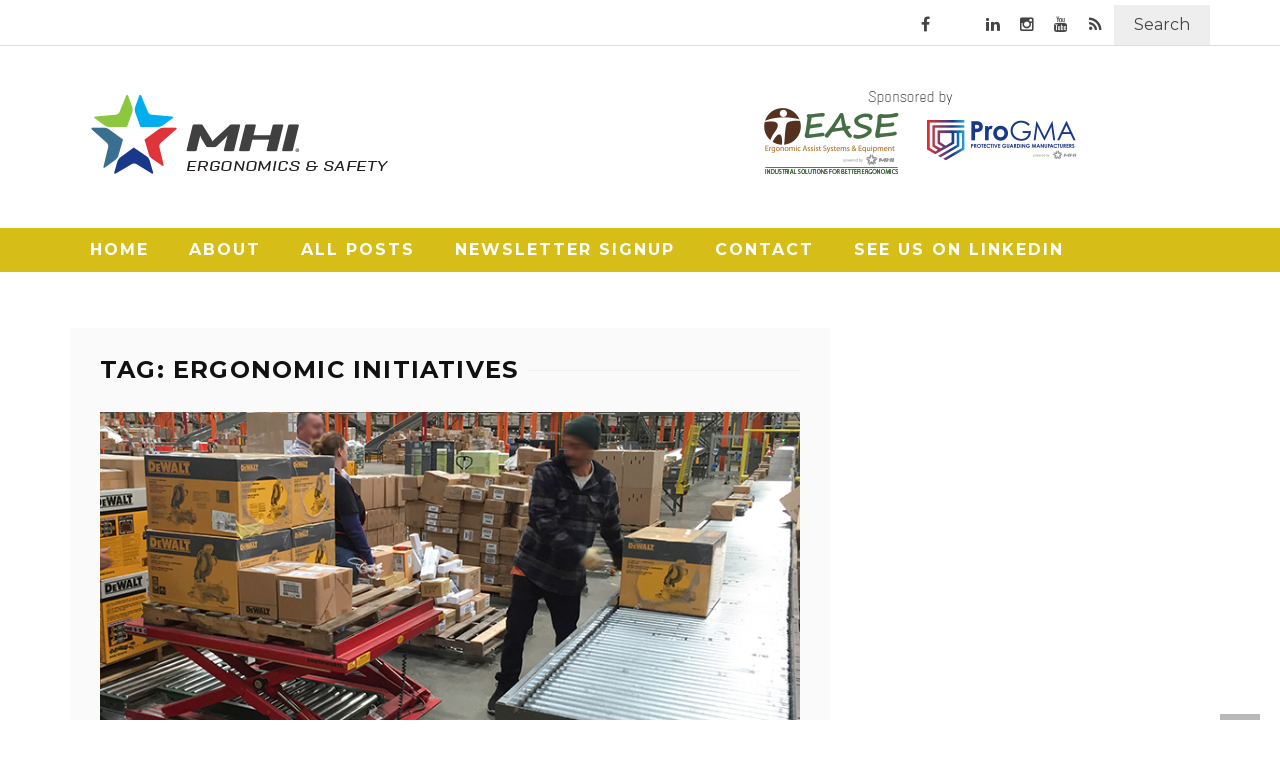

--- FILE ---
content_type: text/html; charset=UTF-8
request_url: https://materialhandlingsafety.org/tag/ergonomic-initiatives/
body_size: 18080
content:

<!DOCTYPE html>
<html lang="en-US">

<head>
    <meta charset="UTF-8" />
    <meta name="viewport" content="width=device-width, initial-scale=1"/>
    <link rel="pingback" href="https://materialhandlingsafety.org/xmlrpc.php" />
    <script type="application/javascript">var ajaxurl = "https://materialhandlingsafety.org/wp-admin/admin-ajax.php"</script>            <meta name='robots' content='index, follow, max-image-preview:large, max-snippet:-1, max-video-preview:-1' />

	<!-- This site is optimized with the Yoast SEO plugin v21.5 - https://yoast.com/wordpress/plugins/seo/ -->
	<title>Ergonomic Initiatives Archives - Ergonomics and Safety Blog</title>
	<link rel="canonical" href="https://materialhandlingsafety.org/tag/ergonomic-initiatives/" />
	<meta property="og:locale" content="en_US" />
	<meta property="og:type" content="article" />
	<meta property="og:title" content="Ergonomic Initiatives Archives - Ergonomics and Safety Blog" />
	<meta property="og:url" content="https://materialhandlingsafety.org/tag/ergonomic-initiatives/" />
	<meta property="og:site_name" content="Ergonomics and Safety Blog" />
	<meta name="twitter:card" content="summary_large_image" />
	<script type="application/ld+json" class="yoast-schema-graph">{"@context":"https://schema.org","@graph":[{"@type":"CollectionPage","@id":"https://materialhandlingsafety.org/tag/ergonomic-initiatives/","url":"https://materialhandlingsafety.org/tag/ergonomic-initiatives/","name":"Ergonomic Initiatives Archives - Ergonomics and Safety Blog","isPartOf":{"@id":"https://materialhandlingsafety.org/#website"},"primaryImageOfPage":{"@id":"https://materialhandlingsafety.org/tag/ergonomic-initiatives/#primaryimage"},"image":{"@id":"https://materialhandlingsafety.org/tag/ergonomic-initiatives/#primaryimage"},"thumbnailUrl":"https://materialhandlingsafety.org/wp-content/uploads/2024/10/LiftMat-Application-Work-Positioning-AFTER-750x375-1.jpg","breadcrumb":{"@id":"https://materialhandlingsafety.org/tag/ergonomic-initiatives/#breadcrumb"},"inLanguage":"en-US"},{"@type":"ImageObject","inLanguage":"en-US","@id":"https://materialhandlingsafety.org/tag/ergonomic-initiatives/#primaryimage","url":"https://materialhandlingsafety.org/wp-content/uploads/2024/10/LiftMat-Application-Work-Positioning-AFTER-750x375-1.jpg","contentUrl":"https://materialhandlingsafety.org/wp-content/uploads/2024/10/LiftMat-Application-Work-Positioning-AFTER-750x375-1.jpg","width":750,"height":375,"caption":"Ergonomic Equipment"},{"@type":"BreadcrumbList","@id":"https://materialhandlingsafety.org/tag/ergonomic-initiatives/#breadcrumb","itemListElement":[{"@type":"ListItem","position":1,"name":"Home","item":"https://materialhandlingsafety.org/"},{"@type":"ListItem","position":2,"name":"Ergonomic Initiatives"}]},{"@type":"WebSite","@id":"https://materialhandlingsafety.org/#website","url":"https://materialhandlingsafety.org/","name":"Ergonomics and Safety Blog","description":"Ergonomics and Safety Blog","potentialAction":[{"@type":"SearchAction","target":{"@type":"EntryPoint","urlTemplate":"https://materialhandlingsafety.org/?s={search_term_string}"},"query-input":"required name=search_term_string"}],"inLanguage":"en-US"}]}</script>
	<!-- / Yoast SEO plugin. -->


<link rel='dns-prefetch' href='//fonts.googleapis.com' />
<link rel='preconnect' href='https://fonts.gstatic.com' crossorigin />
<link rel="alternate" type="application/rss+xml" title="Ergonomics and Safety Blog &raquo; Feed" href="https://materialhandlingsafety.org/feed/" />
<link rel="alternate" type="application/rss+xml" title="Ergonomics and Safety Blog &raquo; Ergonomic Initiatives Tag Feed" href="https://materialhandlingsafety.org/tag/ergonomic-initiatives/feed/" />
<script type="text/javascript">
window._wpemojiSettings = {"baseUrl":"https:\/\/s.w.org\/images\/core\/emoji\/14.0.0\/72x72\/","ext":".png","svgUrl":"https:\/\/s.w.org\/images\/core\/emoji\/14.0.0\/svg\/","svgExt":".svg","source":{"concatemoji":"https:\/\/materialhandlingsafety.org\/wp-includes\/js\/wp-emoji-release.min.js?ver=6.3.7"}};
/*! This file is auto-generated */
!function(i,n){var o,s,e;function c(e){try{var t={supportTests:e,timestamp:(new Date).valueOf()};sessionStorage.setItem(o,JSON.stringify(t))}catch(e){}}function p(e,t,n){e.clearRect(0,0,e.canvas.width,e.canvas.height),e.fillText(t,0,0);var t=new Uint32Array(e.getImageData(0,0,e.canvas.width,e.canvas.height).data),r=(e.clearRect(0,0,e.canvas.width,e.canvas.height),e.fillText(n,0,0),new Uint32Array(e.getImageData(0,0,e.canvas.width,e.canvas.height).data));return t.every(function(e,t){return e===r[t]})}function u(e,t,n){switch(t){case"flag":return n(e,"\ud83c\udff3\ufe0f\u200d\u26a7\ufe0f","\ud83c\udff3\ufe0f\u200b\u26a7\ufe0f")?!1:!n(e,"\ud83c\uddfa\ud83c\uddf3","\ud83c\uddfa\u200b\ud83c\uddf3")&&!n(e,"\ud83c\udff4\udb40\udc67\udb40\udc62\udb40\udc65\udb40\udc6e\udb40\udc67\udb40\udc7f","\ud83c\udff4\u200b\udb40\udc67\u200b\udb40\udc62\u200b\udb40\udc65\u200b\udb40\udc6e\u200b\udb40\udc67\u200b\udb40\udc7f");case"emoji":return!n(e,"\ud83e\udef1\ud83c\udffb\u200d\ud83e\udef2\ud83c\udfff","\ud83e\udef1\ud83c\udffb\u200b\ud83e\udef2\ud83c\udfff")}return!1}function f(e,t,n){var r="undefined"!=typeof WorkerGlobalScope&&self instanceof WorkerGlobalScope?new OffscreenCanvas(300,150):i.createElement("canvas"),a=r.getContext("2d",{willReadFrequently:!0}),o=(a.textBaseline="top",a.font="600 32px Arial",{});return e.forEach(function(e){o[e]=t(a,e,n)}),o}function t(e){var t=i.createElement("script");t.src=e,t.defer=!0,i.head.appendChild(t)}"undefined"!=typeof Promise&&(o="wpEmojiSettingsSupports",s=["flag","emoji"],n.supports={everything:!0,everythingExceptFlag:!0},e=new Promise(function(e){i.addEventListener("DOMContentLoaded",e,{once:!0})}),new Promise(function(t){var n=function(){try{var e=JSON.parse(sessionStorage.getItem(o));if("object"==typeof e&&"number"==typeof e.timestamp&&(new Date).valueOf()<e.timestamp+604800&&"object"==typeof e.supportTests)return e.supportTests}catch(e){}return null}();if(!n){if("undefined"!=typeof Worker&&"undefined"!=typeof OffscreenCanvas&&"undefined"!=typeof URL&&URL.createObjectURL&&"undefined"!=typeof Blob)try{var e="postMessage("+f.toString()+"("+[JSON.stringify(s),u.toString(),p.toString()].join(",")+"));",r=new Blob([e],{type:"text/javascript"}),a=new Worker(URL.createObjectURL(r),{name:"wpTestEmojiSupports"});return void(a.onmessage=function(e){c(n=e.data),a.terminate(),t(n)})}catch(e){}c(n=f(s,u,p))}t(n)}).then(function(e){for(var t in e)n.supports[t]=e[t],n.supports.everything=n.supports.everything&&n.supports[t],"flag"!==t&&(n.supports.everythingExceptFlag=n.supports.everythingExceptFlag&&n.supports[t]);n.supports.everythingExceptFlag=n.supports.everythingExceptFlag&&!n.supports.flag,n.DOMReady=!1,n.readyCallback=function(){n.DOMReady=!0}}).then(function(){return e}).then(function(){var e;n.supports.everything||(n.readyCallback(),(e=n.source||{}).concatemoji?t(e.concatemoji):e.wpemoji&&e.twemoji&&(t(e.twemoji),t(e.wpemoji)))}))}((window,document),window._wpemojiSettings);
</script>
<style type="text/css">
img.wp-smiley,
img.emoji {
	display: inline !important;
	border: none !important;
	box-shadow: none !important;
	height: 1em !important;
	width: 1em !important;
	margin: 0 0.07em !important;
	vertical-align: -0.1em !important;
	background: none !important;
	padding: 0 !important;
}
</style>
	<link rel='stylesheet' id='wp-block-library-css' href='https://materialhandlingsafety.org/wp-includes/css/dist/block-library/style.min.css?ver=6.3.7' type='text/css' media='all' />
<style id='classic-theme-styles-inline-css' type='text/css'>
/*! This file is auto-generated */
.wp-block-button__link{color:#fff;background-color:#32373c;border-radius:9999px;box-shadow:none;text-decoration:none;padding:calc(.667em + 2px) calc(1.333em + 2px);font-size:1.125em}.wp-block-file__button{background:#32373c;color:#fff;text-decoration:none}
</style>
<style id='global-styles-inline-css' type='text/css'>
body{--wp--preset--color--black: #000000;--wp--preset--color--cyan-bluish-gray: #abb8c3;--wp--preset--color--white: #ffffff;--wp--preset--color--pale-pink: #f78da7;--wp--preset--color--vivid-red: #cf2e2e;--wp--preset--color--luminous-vivid-orange: #ff6900;--wp--preset--color--luminous-vivid-amber: #fcb900;--wp--preset--color--light-green-cyan: #7bdcb5;--wp--preset--color--vivid-green-cyan: #00d084;--wp--preset--color--pale-cyan-blue: #8ed1fc;--wp--preset--color--vivid-cyan-blue: #0693e3;--wp--preset--color--vivid-purple: #9b51e0;--wp--preset--gradient--vivid-cyan-blue-to-vivid-purple: linear-gradient(135deg,rgba(6,147,227,1) 0%,rgb(155,81,224) 100%);--wp--preset--gradient--light-green-cyan-to-vivid-green-cyan: linear-gradient(135deg,rgb(122,220,180) 0%,rgb(0,208,130) 100%);--wp--preset--gradient--luminous-vivid-amber-to-luminous-vivid-orange: linear-gradient(135deg,rgba(252,185,0,1) 0%,rgba(255,105,0,1) 100%);--wp--preset--gradient--luminous-vivid-orange-to-vivid-red: linear-gradient(135deg,rgba(255,105,0,1) 0%,rgb(207,46,46) 100%);--wp--preset--gradient--very-light-gray-to-cyan-bluish-gray: linear-gradient(135deg,rgb(238,238,238) 0%,rgb(169,184,195) 100%);--wp--preset--gradient--cool-to-warm-spectrum: linear-gradient(135deg,rgb(74,234,220) 0%,rgb(151,120,209) 20%,rgb(207,42,186) 40%,rgb(238,44,130) 60%,rgb(251,105,98) 80%,rgb(254,248,76) 100%);--wp--preset--gradient--blush-light-purple: linear-gradient(135deg,rgb(255,206,236) 0%,rgb(152,150,240) 100%);--wp--preset--gradient--blush-bordeaux: linear-gradient(135deg,rgb(254,205,165) 0%,rgb(254,45,45) 50%,rgb(107,0,62) 100%);--wp--preset--gradient--luminous-dusk: linear-gradient(135deg,rgb(255,203,112) 0%,rgb(199,81,192) 50%,rgb(65,88,208) 100%);--wp--preset--gradient--pale-ocean: linear-gradient(135deg,rgb(255,245,203) 0%,rgb(182,227,212) 50%,rgb(51,167,181) 100%);--wp--preset--gradient--electric-grass: linear-gradient(135deg,rgb(202,248,128) 0%,rgb(113,206,126) 100%);--wp--preset--gradient--midnight: linear-gradient(135deg,rgb(2,3,129) 0%,rgb(40,116,252) 100%);--wp--preset--font-size--small: 13px;--wp--preset--font-size--medium: 20px;--wp--preset--font-size--large: 36px;--wp--preset--font-size--x-large: 42px;--wp--preset--spacing--20: 0.44rem;--wp--preset--spacing--30: 0.67rem;--wp--preset--spacing--40: 1rem;--wp--preset--spacing--50: 1.5rem;--wp--preset--spacing--60: 2.25rem;--wp--preset--spacing--70: 3.38rem;--wp--preset--spacing--80: 5.06rem;--wp--preset--shadow--natural: 6px 6px 9px rgba(0, 0, 0, 0.2);--wp--preset--shadow--deep: 12px 12px 50px rgba(0, 0, 0, 0.4);--wp--preset--shadow--sharp: 6px 6px 0px rgba(0, 0, 0, 0.2);--wp--preset--shadow--outlined: 6px 6px 0px -3px rgba(255, 255, 255, 1), 6px 6px rgba(0, 0, 0, 1);--wp--preset--shadow--crisp: 6px 6px 0px rgba(0, 0, 0, 1);}:where(.is-layout-flex){gap: 0.5em;}:where(.is-layout-grid){gap: 0.5em;}body .is-layout-flow > .alignleft{float: left;margin-inline-start: 0;margin-inline-end: 2em;}body .is-layout-flow > .alignright{float: right;margin-inline-start: 2em;margin-inline-end: 0;}body .is-layout-flow > .aligncenter{margin-left: auto !important;margin-right: auto !important;}body .is-layout-constrained > .alignleft{float: left;margin-inline-start: 0;margin-inline-end: 2em;}body .is-layout-constrained > .alignright{float: right;margin-inline-start: 2em;margin-inline-end: 0;}body .is-layout-constrained > .aligncenter{margin-left: auto !important;margin-right: auto !important;}body .is-layout-constrained > :where(:not(.alignleft):not(.alignright):not(.alignfull)){max-width: var(--wp--style--global--content-size);margin-left: auto !important;margin-right: auto !important;}body .is-layout-constrained > .alignwide{max-width: var(--wp--style--global--wide-size);}body .is-layout-flex{display: flex;}body .is-layout-flex{flex-wrap: wrap;align-items: center;}body .is-layout-flex > *{margin: 0;}body .is-layout-grid{display: grid;}body .is-layout-grid > *{margin: 0;}:where(.wp-block-columns.is-layout-flex){gap: 2em;}:where(.wp-block-columns.is-layout-grid){gap: 2em;}:where(.wp-block-post-template.is-layout-flex){gap: 1.25em;}:where(.wp-block-post-template.is-layout-grid){gap: 1.25em;}.has-black-color{color: var(--wp--preset--color--black) !important;}.has-cyan-bluish-gray-color{color: var(--wp--preset--color--cyan-bluish-gray) !important;}.has-white-color{color: var(--wp--preset--color--white) !important;}.has-pale-pink-color{color: var(--wp--preset--color--pale-pink) !important;}.has-vivid-red-color{color: var(--wp--preset--color--vivid-red) !important;}.has-luminous-vivid-orange-color{color: var(--wp--preset--color--luminous-vivid-orange) !important;}.has-luminous-vivid-amber-color{color: var(--wp--preset--color--luminous-vivid-amber) !important;}.has-light-green-cyan-color{color: var(--wp--preset--color--light-green-cyan) !important;}.has-vivid-green-cyan-color{color: var(--wp--preset--color--vivid-green-cyan) !important;}.has-pale-cyan-blue-color{color: var(--wp--preset--color--pale-cyan-blue) !important;}.has-vivid-cyan-blue-color{color: var(--wp--preset--color--vivid-cyan-blue) !important;}.has-vivid-purple-color{color: var(--wp--preset--color--vivid-purple) !important;}.has-black-background-color{background-color: var(--wp--preset--color--black) !important;}.has-cyan-bluish-gray-background-color{background-color: var(--wp--preset--color--cyan-bluish-gray) !important;}.has-white-background-color{background-color: var(--wp--preset--color--white) !important;}.has-pale-pink-background-color{background-color: var(--wp--preset--color--pale-pink) !important;}.has-vivid-red-background-color{background-color: var(--wp--preset--color--vivid-red) !important;}.has-luminous-vivid-orange-background-color{background-color: var(--wp--preset--color--luminous-vivid-orange) !important;}.has-luminous-vivid-amber-background-color{background-color: var(--wp--preset--color--luminous-vivid-amber) !important;}.has-light-green-cyan-background-color{background-color: var(--wp--preset--color--light-green-cyan) !important;}.has-vivid-green-cyan-background-color{background-color: var(--wp--preset--color--vivid-green-cyan) !important;}.has-pale-cyan-blue-background-color{background-color: var(--wp--preset--color--pale-cyan-blue) !important;}.has-vivid-cyan-blue-background-color{background-color: var(--wp--preset--color--vivid-cyan-blue) !important;}.has-vivid-purple-background-color{background-color: var(--wp--preset--color--vivid-purple) !important;}.has-black-border-color{border-color: var(--wp--preset--color--black) !important;}.has-cyan-bluish-gray-border-color{border-color: var(--wp--preset--color--cyan-bluish-gray) !important;}.has-white-border-color{border-color: var(--wp--preset--color--white) !important;}.has-pale-pink-border-color{border-color: var(--wp--preset--color--pale-pink) !important;}.has-vivid-red-border-color{border-color: var(--wp--preset--color--vivid-red) !important;}.has-luminous-vivid-orange-border-color{border-color: var(--wp--preset--color--luminous-vivid-orange) !important;}.has-luminous-vivid-amber-border-color{border-color: var(--wp--preset--color--luminous-vivid-amber) !important;}.has-light-green-cyan-border-color{border-color: var(--wp--preset--color--light-green-cyan) !important;}.has-vivid-green-cyan-border-color{border-color: var(--wp--preset--color--vivid-green-cyan) !important;}.has-pale-cyan-blue-border-color{border-color: var(--wp--preset--color--pale-cyan-blue) !important;}.has-vivid-cyan-blue-border-color{border-color: var(--wp--preset--color--vivid-cyan-blue) !important;}.has-vivid-purple-border-color{border-color: var(--wp--preset--color--vivid-purple) !important;}.has-vivid-cyan-blue-to-vivid-purple-gradient-background{background: var(--wp--preset--gradient--vivid-cyan-blue-to-vivid-purple) !important;}.has-light-green-cyan-to-vivid-green-cyan-gradient-background{background: var(--wp--preset--gradient--light-green-cyan-to-vivid-green-cyan) !important;}.has-luminous-vivid-amber-to-luminous-vivid-orange-gradient-background{background: var(--wp--preset--gradient--luminous-vivid-amber-to-luminous-vivid-orange) !important;}.has-luminous-vivid-orange-to-vivid-red-gradient-background{background: var(--wp--preset--gradient--luminous-vivid-orange-to-vivid-red) !important;}.has-very-light-gray-to-cyan-bluish-gray-gradient-background{background: var(--wp--preset--gradient--very-light-gray-to-cyan-bluish-gray) !important;}.has-cool-to-warm-spectrum-gradient-background{background: var(--wp--preset--gradient--cool-to-warm-spectrum) !important;}.has-blush-light-purple-gradient-background{background: var(--wp--preset--gradient--blush-light-purple) !important;}.has-blush-bordeaux-gradient-background{background: var(--wp--preset--gradient--blush-bordeaux) !important;}.has-luminous-dusk-gradient-background{background: var(--wp--preset--gradient--luminous-dusk) !important;}.has-pale-ocean-gradient-background{background: var(--wp--preset--gradient--pale-ocean) !important;}.has-electric-grass-gradient-background{background: var(--wp--preset--gradient--electric-grass) !important;}.has-midnight-gradient-background{background: var(--wp--preset--gradient--midnight) !important;}.has-small-font-size{font-size: var(--wp--preset--font-size--small) !important;}.has-medium-font-size{font-size: var(--wp--preset--font-size--medium) !important;}.has-large-font-size{font-size: var(--wp--preset--font-size--large) !important;}.has-x-large-font-size{font-size: var(--wp--preset--font-size--x-large) !important;}
.wp-block-navigation a:where(:not(.wp-element-button)){color: inherit;}
:where(.wp-block-post-template.is-layout-flex){gap: 1.25em;}:where(.wp-block-post-template.is-layout-grid){gap: 1.25em;}
:where(.wp-block-columns.is-layout-flex){gap: 2em;}:where(.wp-block-columns.is-layout-grid){gap: 2em;}
.wp-block-pullquote{font-size: 1.5em;line-height: 1.6;}
</style>
<link rel='stylesheet' id='flexslider-css' href='https://materialhandlingsafety.org/wp-content/themes/MHI/css/flexslider.css?ver=6.3.7' type='text/css' media='all' />
<link rel='stylesheet' id='owlcarousel-css' href='https://materialhandlingsafety.org/wp-content/themes/MHI/css/owl.carousel.min.css?ver=6.3.7' type='text/css' media='all' />
<link rel='stylesheet' id='default-owlcarousel-css' href='https://materialhandlingsafety.org/wp-content/themes/MHI/css/owl.theme.default.min.css?ver=6.3.7' type='text/css' media='all' />
<link rel='stylesheet' id='justifiedgallery-css' href='https://materialhandlingsafety.org/wp-content/themes/MHI/css/justifiedGallery.css?ver=6.3.7' type='text/css' media='all' />
<link rel='stylesheet' id='magnificpopup-css' href='https://materialhandlingsafety.org/wp-content/themes/MHI/css/magnific-popup.css?ver=6.3.7' type='text/css' media='all' />
<link rel='stylesheet' id='birkita-style-css' href='https://materialhandlingsafety.org/wp-content/themes/MHI/css/birkita_style.css?ver=6.3.7' type='text/css' media='all' />
<style id='birkita-style-inline-css' type='text/css'>
.rating-wrap {display: none !important;}.post-author, .post-meta .post-author {display: none !important;}.post-meta .meta-comment {display: none !important;}#birkita_gallery-slider .flex-control-paging li a.flex-active, .flex-control-thumbs .flex-active,
                 h3.ticker-header, .post-cat-main-slider, .module-main-slider .carousel-ctrl .slides li.flex-active-slide,
                .ajax-load-btn span, .s-tags a:hover,.post-page-links > span, .post-page-links a span:hover, #comment-submit,
                .birkita_review-box .birkita_overlay span, #back-top, .contact-form .wpcf7-submit, .searchform-wrap .search-icon,
                .birkita_score-box, #pagination .current, .widget_archive ul li:hover, .widget_categories ul li:hover, span.discount-label,
                .widget_tag_cloud a:hover, .archive-share-but i:hover, .widget .searchform-wrap .search-icon,
                .flex-control-paging li a.flex-active, .woocommerce #respond input#submit, .woocommerce a.button,
                .woocommerce button.button, .woocommerce input.button, .woocommerce nav.woocommerce-pagination ul li a:focus,
                .woocommerce nav.woocommerce-pagination ul li a:hover, .woocommerce nav.woocommerce-pagination ul li span.current,
                .widget_product_search input[type='submit'], .woocommerce #respond input#submit.alt,
                .woocommerce a.button.alt, .woocommerce button.button.alt, .woocommerce input.button.alt,
                .article-content button, .textwidget button, .article-content input[type='button'], .textwidget input[type='button'],
                .article-content input[type='reset'], .textwidget input[type='reset'], .article-content input[type='submit'], .textwidget input[type='submit'],
                .post-cat-main-slider, .s-tags a:hover, .post-page-links > span, .post-page-links a span:hover, #comment-submit, .birkita_score-box,
                #pagination .current, .widget .searchform-wrap .search-icon, .woocommerce ul.products li.product .onsale,
                .birkita_mega-menu .flexslider:hover .flex-next:hover, .birkita_mega-menu .flexslider:hover .flex-prev:hover, .birkita_review-box .birkita_overlay span,
                #birkita_gallery-slider .flex-control-paging li a.flex-active, .wcps-container .owl-nav.middle-fixed .owl-next:hover,
                .wcps-container .owl-nav.middle-fixed .owl-prev:hover, .birkita_mega-menu .flex-direction-nav a,
                #birkita_gallery-slider .flex-control-paging li a:hover, .flex-control-thumbs img:hover
                {background-color: #9B9B9B;}.birkita_author-box .author-info .birkita_author-page-contact a:hover, .error-number h1, #birkita_404-wrap .birkita_error-title,
                .page-404-wrap .redirect-home, .article-content p a, .read-more:hover, .header-social li a:hover, #footer-menu ul li:hover,
                .woocommerce .star-rating, .woocommerce ul.products li.product .onsale:before, .woocommerce span.onsale:before, 
                .wcps-items-price del, .wcps-items-price ins, .wcps-items-price span, .woocommerce ul.products li.product .price,
                .widget_recently_viewed_products ins, .widget_recently_viewed_products del, .widget_products ins, .widget_products del,
                .widget_top_rated_products ins, .widget_top_rated_products del, .birkita_author-box .author-info .birkita_author-page-contact a:hover,
                #birkita_404-wrap .birkita_error-title, .page-404-wrap .redirect-home, .article-content p a, .error-number h1,
                .woocommerce div.product p.price, .woocommerce div.product span.price, .widget_top_rated_products .product_list_widget li span.woocommerce-Price-amount,
                .widget_products .product_list_widget li span.woocommerce-Price-amount, .post-author a, h3.post-title:hover, .widget-posts-list .post-title:hover,
                .main-nav #main-menu .menu > li:hover a, .main-nav #main-menu .menu > li.current-menu-item a, .woocommerce-info:before,
                .woocommerce a.added_to_cart:hover, .woocommerce .woocommerce-breadcrumb a:hover,
                .sticky.classic-blog-style .post-title, .sticky.large-blog-style .post-title, .sticky.grid-1-type .post-title,
                .rating-wrap, .footer_photostream_wrapper h3 span,
                .module-main-slider .slider-wrap .slides .post-info .post-cat a,
                .module-main-grid .post-cat a,
                .module-post-two .large-post .post-cat a,
                .module-post-three .large-post .post-cat a,
                .module-post-four .large-post .post-cat a,
                .module-post-one .sub-posts .post-cat a,
                .post-jaro-type .post-cat a,
                .post-three-type .post-cat a,
                .post-four-type .post-cat a,
                .type-in .post-cat a,
                .singletop .post-cat a, .widget-audio ul li .post-cat a, .widget-posts-list ul li .post-cat a,
                .large-blog-style .post-cat a, .classic-blog-style .post-cat a, .module-post-four .post-cat a, .grid-1-type .post-cat a
                {color: #9B9B9B;}::selection
                {background-color: #9B9B9B;}::-moz-selection 
                {background-color: #9B9B9B);}body::-webkit-scrollbar-thumb
                {background-color: #9B9B9B;}.article-content blockquote, .textwidget blockquote, #birkita_gallery-slider .flex-control-paging li a.flex-active,
                .widget_flickr li a:hover img, .post-page-links > span, .post-page-links a span:hover,
                #comment-submit, #pagination .current, .widget_archive ul li:hover, #birkita_gallery-slider .flex-control-paging li a.flex-active,
                .widget_tag_cloud a:hover, .article-content blockquote, .textwidget blockquote, .read-more:hover, .widget_flickr li a:hover img,
                .post-page-links > span, .post-page-links a span:hover, #comment-submit, #pagination .current
                {border-color: #9B9B9B;}.woocommerce-info 
                {border-top-color: #9B9B9B;}.page-wrap.clear-fix, .widget
                {background-color:  #FFFFFF;}.birkita_archive-content, div#main-content, .woocommerce .woocommerce-breadcrumb, h1.page-title, .woocommerce ul.products, .woocommerce div.product, .woocommerce .woocommerce-ordering .orderby
                { background-color: #FAFAFA;}body
                {background: none !important}.main-nav {
        background-color: #d6bd18;
}
.footer {
    background-color: #000;
}
.footer .birkita_header .main-title:after {
    background-color: #474747;
}
.footer .widget_categories ul li  {
    border-bottom: none;
}
.footer .widget-posts-list ul li:nth-child(n+2), 
.footer .widget-audio ul li:nth-child(n+2) { 
    border-top: none;
}
.main-nav #main-menu .menu > li:hover a, .main-nav #main-menu .menu > .current-menu-item a {
    color: #000;
}
.footer .widget-posts-list ul li .post-title, .footer .widget-audio ul li .post-title {
     color: #d6bd18;
}
.main-nav #main-menu .menu > li.current-menu-item a {
    color: #000;
}
.article-content p a {
    color: #d6bd18;
}
.mktoLabel {
    font-family: Montserrat !important;
    font-weight: 400 !important;
    font-style: normal !important;
    font-size: 1.2em !important;
    width: 140px !important;
}
.mktoButton {
    border: 0px !important;
    background-color: #9b9b9b !important;
    background-image: none !important;
}
.mktoField {
    border: 1px solid rgba(0, 0, 0, 0.1) !important;
    padding: 10px !important;
    font-size: 14px !important;
    width: 300px !important;
}
.mktoForm {
    width: 600px !important;
}
.mktoButtonWrap {
    margin: 0 !important;
}
.mktoButton {
    font-size: 1.2em !important;
}
</style>
<link rel='stylesheet' id='birkita-responsive-css' href='https://materialhandlingsafety.org/wp-content/themes/MHI/css/birkita_responsive.css?ver=6.3.7' type='text/css' media='all' />
<link rel='stylesheet' id='font-awesome-css' href='https://materialhandlingsafety.org/wp-content/themes/MHI/css/fonts/awesome-fonts/css/font-awesome.min.css?ver=6.3.7' type='text/css' media='all' />
<link rel="preload" as="style" href="https://fonts.googleapis.com/css?family=Montserrat:100,200,300,400,500,600,700,800,900,100italic,200italic,300italic,400italic,500italic,600italic,700italic,800italic,900italic&#038;subset=latin&#038;display=swap&#038;ver=1767817459" /><link rel="stylesheet" href="https://fonts.googleapis.com/css?family=Montserrat:100,200,300,400,500,600,700,800,900,100italic,200italic,300italic,400italic,500italic,600italic,700italic,800italic,900italic&#038;subset=latin&#038;display=swap&#038;ver=1767817459" media="print" onload="this.media='all'"><noscript><link rel="stylesheet" href="https://fonts.googleapis.com/css?family=Montserrat:100,200,300,400,500,600,700,800,900,100italic,200italic,300italic,400italic,500italic,600italic,700italic,800italic,900italic&#038;subset=latin&#038;display=swap&#038;ver=1767817459" /></noscript><script type='text/javascript' src='https://materialhandlingsafety.org/wp-includes/js/jquery/jquery.min.js?ver=3.7.0' id='jquery-core-js'></script>
<script type='text/javascript' src='https://materialhandlingsafety.org/wp-includes/js/jquery/jquery-migrate.min.js?ver=3.4.1' id='jquery-migrate-js'></script>
<link rel="https://api.w.org/" href="https://materialhandlingsafety.org/wp-json/" /><link rel="alternate" type="application/json" href="https://materialhandlingsafety.org/wp-json/wp/v2/tags/415" /><link rel="EditURI" type="application/rsd+xml" title="RSD" href="https://materialhandlingsafety.org/xmlrpc.php?rsd" />
<meta name="generator" content="WordPress 6.3.7" />
<meta name="generator" content="Redux 4.5.7" /><!-- Google Tag Manager -->
<script>(function(w,d,s,l,i){w[l]=w[l]||[];w[l].push({'gtm.start':
new Date().getTime(),event:'gtm.js'});var f=d.getElementsByTagName(s)[0],
j=d.createElement(s),dl=l!='dataLayer'?'&l='+l:'';j.async=true;j.src=
'https://www.googletagmanager.com/gtm.js?id='+i+dl;f.parentNode.insertBefore(j,f);
})(window,document,'script','dataLayer','GTM-PKQNKW2');</script>
<!-- End Google Tag Manager --><link rel="icon" href="https://materialhandlingsafety.org/wp-content/uploads/2025/11/MHIStar-apple-touch-icon.png" sizes="32x32" />
<link rel="icon" href="https://materialhandlingsafety.org/wp-content/uploads/2025/11/MHIStar-apple-touch-icon.png" sizes="192x192" />
<link rel="apple-touch-icon" href="https://materialhandlingsafety.org/wp-content/uploads/2025/11/MHIStar-apple-touch-icon.png" />
<meta name="msapplication-TileImage" content="https://materialhandlingsafety.org/wp-content/uploads/2025/11/MHIStar-apple-touch-icon.png" />
<style id="birkita_option-dynamic-css" title="dynamic-css" class="redux-options-output">.main-nav #main-menu .menu > li > a, .top-nav ul.menu > li, .birkita_mega-menu .birkita_sub-menu > li > a,
                            .birkita_dropdown-menu .birkita_sub-menu > li > a, #main-mobile-menu li{font-family:Montserrat;font-weight:700;font-style:normal;}.post-meta, .post-cat, .meta-bottom .post-author, .rating-wrap{font-family:Montserrat;font-weight:400;font-style:normal;}h1, h2, h3, h4, h5, h5, h6, .post-title , .grid-container .post-info .post-title , .post-title.post-title-masonry, .post-nav-link-title h3, span.comment-author-link,
                            .recentcomments a:last-child, ul.ticker li h2 a, .header .logo.logo-text h1, .widget_recent_entries a, .loadmore-button .ajax-load-btn, .widget_nav_menu > div > ul > li,
                            .birkita_review-box .birkita_criteria-wrap .birkita_criteria{font-family:Montserrat;font-weight:700;font-style:normal;}.birkita_header .birkita_title h3, .birkita_header .main-title h3, .footer .birkita_header .main-title h3{font-family:Montserrat;font-weight:700;font-style:normal;}body, textarea, input, p, 
                            .entry-excerpt, .comment-text, .comment-author, .article-content,
                            .comments-area, .tag-list, .birkita_author-meta h3 {font-family:Montserrat;font-weight:400;font-style:normal;}</style>	<!-- Google tag (gtag.js) -->
	<script async src="https://www.googletagmanager.com/gtag/js?id=G-JJ1PBQEX80"></script>
	<script>
	  window.dataLayer = window.dataLayer || [];
	  function gtag(){dataLayer.push(arguments);}
	  gtag('js', new Date());

	  gtag('config', 'G-JJ1PBQEX80');
	</script>
</head>
	
<body class="archive tag tag-ergonomic-initiatives tag-415" >
    <div class="site-container wide">
    	<!-- page-wrap open-->
    	<div class="page-wrap clear-fix">	
    
    		<!-- header-wrap open -->
  		            <div class="header-wrap header-left header-black">
        
             
                <div class="top-bar clear-fix">
                    <div class="header-inner birkita_site-container clear-fix">
    				
        					                        <div class="social-search-icon clear-fix">
                            
                            		
            				                <div class="header-social clear-fix">
			<ul>
									<li class="fb"><a href="https://www.facebook.com/poweredbymhi" target="_blank"><i class="fa fa-facebook"></i></a></li>
								
									<li class="twitter"><a href="https://twitter.com/poweredbymhi" target="_blank"><i class="fa-brands fa-x-twitter"></i></a></li>
								
								
									<li class="linkedin"><a href="https://www.linkedin.com/showcase/mhi-rack-safety/?viewAsMember=true" target="_blank"><i class="fa fa-linkedin"></i></a></li>
								
								
									<li class="instagram"><a href="https://www.instagram.com/poweredbymhi/" target="_blank"><i class="fa fa-instagram"></i></a></li>
								
								
									<li class="youtube"><a href="https://www.youtube.com/user/MHIA2008" target="_blank"><i class="fa fa-youtube"></i></a></li>
				      							
				                                    
                                
                                
                					<li class="rss"><a href="http://s354933259.onlinehome.us/mhi-blog/feed/" target="_blank"><i class="fa fa-rss"></i></a></li>
				      
				
			</ul>
		</div>
                				                            
                                                        <!--main-search-open-->
                            <div class="header-search">
                                <div id="header-search-button">
            				        <i class="fa fa-search"></i>
                                </div>
                                <form action="https://materialhandlingsafety.org/" id="header_searchform" method="get">
                                    <div class="header-searchform-wrap">
                                        <input type="text" name="s" id="s" placeholder="Search"/>
                                    </div>
                                </form>
                            </div><!--main-search-close-->
                                                        
                        </div>
                    </div>
                </div><!--top-bar-->
                        <!-- header open -->
            <div class="header">
                <div class="header-inner birkita_site-container">
        				<!-- logo open -->
<div class="logo">
<h1>
	<a href="http://materialhandlingsafety.org">
<img src="http://materialhandlingsafety.org/wp-content/uploads/2019/11/logo.png" alt="logo" >
</a>
</h1>
</div>
					
<!-- logo close -->
                  
                      <!-- header-banner open -->                             
<div class="header-right-image">

<img src="http://materialhandlingsafety.org/wp-content/uploads/2021/03/logo-new.jpg" alt="Ergonomic & Safety Blog" usemap="#image_map">
	
	<map name="image_map">
  <area alt="EASE" title="EASE" href="http://www.mhi.org/ease" coords="146,31,280,89" shape="rect">
<area alt="ProGMA" title="ProGMA" href="http://www.mhi.org/progma" coords="300,26,433,92" shape="rect">
</map>

</div>                            
<!-- header-banner close -->
                </div>   			
            </div>
            <!-- header close -->
            			<!-- nav open -->
			<nav class="main-nav">
                <div class="birkita_site-container clear-fix">
                    <div class="header-inner clear-fix">
                        <div class="mobile">
                            <i class="fa fa-bars"></i>
                        </div>
                        <div id="main-menu" class="menu-main-menu-container"><ul id="menu-main-menu" class="menu"><li id="menu-item-233" class="menu-item menu-item-type-custom menu-item-object-custom menu-item-home menu-item-233"><a href="http://materialhandlingsafety.org">Home</a></li>
<li id="menu-item-36" class="menu-item menu-item-type-post_type menu-item-object-page menu-item-36"><a href="https://materialhandlingsafety.org/about/">About</a></li>
<li id="menu-item-51" class="menu-item menu-item-type-post_type menu-item-object-page menu-item-51"><a href="https://materialhandlingsafety.org/posts/">All Posts</a></li>
<li id="menu-item-38" class="menu-item menu-item-type-post_type menu-item-object-page menu-item-38"><a href="https://materialhandlingsafety.org/newsletter-signup/">Newsletter Signup</a></li>
<li id="menu-item-37" class="menu-item menu-item-type-post_type menu-item-object-page menu-item-37"><a href="https://materialhandlingsafety.org/contact/">Contact</a></li>
<li id="menu-item-549" class="menu-item menu-item-type-custom menu-item-object-custom menu-item-549"><a href="https://www.linkedin.com/showcase/65034413/admin/">See Us on LinkedIn</a></li>
</ul></div><div id="main-mobile-menu" class="menu-main-menu-container"><ul id="menu-main-menu-1" class="menu"><li class="menu-item menu-item-type-custom menu-item-object-custom menu-item-home menu-item-233"><a href="http://materialhandlingsafety.org">Home</a></li>
<li class="menu-item menu-item-type-post_type menu-item-object-page menu-item-36"><a href="https://materialhandlingsafety.org/about/">About</a></li>
<li class="menu-item menu-item-type-post_type menu-item-object-page menu-item-51"><a href="https://materialhandlingsafety.org/posts/">All Posts</a></li>
<li class="menu-item menu-item-type-post_type menu-item-object-page menu-item-38"><a href="https://materialhandlingsafety.org/newsletter-signup/">Newsletter Signup</a></li>
<li class="menu-item menu-item-type-post_type menu-item-object-page menu-item-37"><a href="https://materialhandlingsafety.org/contact/">Contact</a></li>
<li class="menu-item menu-item-type-custom menu-item-object-custom menu-item-549"><a href="https://www.linkedin.com/showcase/65034413/admin/">See Us on LinkedIn</a></li>
</ul></div>                    </div><!-- main-nav-inner -->
                </div>
			</nav>
            			<!-- nav close -->
        </div>
                <!-- header-wrap close -->
			
			<!-- <div class="birkita_site-container" style="text-align: right;">www.overheadlifting.org <a href="http://www.mhi.org" style="color: #00a84f;">powered by MHI</a></div> -->
    		
    		<!-- backtop open -->
    		                <div id="back-top">
                    <span class="top-arrow"><i class="fa fa-caret-up" aria-hidden="true"></i></span>
                </div>
                
                		<!-- backtop close -->
			
    		<!-- MAIN BODY OPEN -->
    		<div class="main-body birkita_site-container clear-fix"><div class="birkita_archive-content-wrap content-sb-section clear-fix">
    <div class="birkita_archive-content content-section">
    		<div class="birkita_header">
                <div class="main-title">
                    <h3>Tag: Ergonomic Initiatives</h3>
                </div>
    		</div>
            <div class="module-large-blog"><div class="large-blog-content-container">           
        <div class="large-blog-style type-out clear-fix post-1277 post type-post status-publish format-standard has-post-thumbnail hentry category-ease category-ergonomic-solutions tag-ease tag-ease-council tag-ergonomic-assist-systems-equipment tag-ergonomic-equipment tag-ergonomic-guidelines tag-ergonomic-initiatives tag-ergonomic-solutions tag-ergonomic-training tag-ergonomics tag-industrial-ergonomics">
            <div class="thumb hide-thumb">
				<a href="https://materialhandlingsafety.org/using-ergonomic-equipment-as-a-hiring-and-retention-strategy/">
                    <img width="750" height="375" src="https://materialhandlingsafety.org/wp-content/uploads/2024/10/LiftMat-Application-Work-Positioning-AFTER-750x375-1.jpg" class="attachment-birkita_1000_500 size-birkita_1000_500 wp-post-image" alt="Ergonomic Equipment" decoding="async" fetchpriority="high" srcset="https://materialhandlingsafety.org/wp-content/uploads/2024/10/LiftMat-Application-Work-Positioning-AFTER-750x375-1.jpg 750w, https://materialhandlingsafety.org/wp-content/uploads/2024/10/LiftMat-Application-Work-Positioning-AFTER-750x375-1-300x150.jpg 300w, https://materialhandlingsafety.org/wp-content/uploads/2024/10/LiftMat-Application-Work-Positioning-AFTER-750x375-1-400x200.jpg 400w" sizes="(max-width: 750px) 100vw, 750px" />                </a>
                                <a href="https://materialhandlingsafety.org/using-ergonomic-equipment-as-a-hiring-and-retention-strategy/">
                                    </a>
            </div>
            <div class="post-details">
                <div class="post-cat">
                    <a href="https://materialhandlingsafety.org/category/ease/">EASE</a><a href="https://materialhandlingsafety.org/category/ergonomic-solutions/">Ergonomic Solutions</a>                </div>
                <h3 class="post-title">
    				<a href="https://materialhandlingsafety.org/using-ergonomic-equipment-as-a-hiring-and-retention-strategy/">
    					Using Ergonomic Equipment As A Hiring And Retention Strategy    				</a>
    			</h3>	                             
				<div class="entry-excerpt">
                The workforce shortages experienced across supply chains don’t show any signs of letting up. According to a recent Descartes survey of North American and European logistics leaders, 76% report serious labor shortfalls. Of those, 37% describe the shortage as a ...                </div>
                <div class="post-meta clear-fix">                    
                    <div class="post-author">
                        <span class="avatar">
                            By
                        </span>
                        <a href="https://materialhandlingsafety.org/author/sarasaraspecter-com/" title="Posts by Sara Specter" rel="author">Sara Specter</a>                            
                    </div>
                    <div class="date">
                        1 year ago                    </div>
                    <div class="meta-comment">
                        <span><i class="fa fa-comments-o"></i></span>
                        <a href="https://materialhandlingsafety.org/using-ergonomic-equipment-as-a-hiring-and-retention-strategy/#comments">
                            0                        </a>
                    </div>
                </div>
                <div class="read-more-post">
                                    </div>
            </div>
        </div>
               
        <div class="large-blog-style type-out clear-fix post-1261 post type-post status-publish format-standard has-post-thumbnail hentry category-ease category-ergonomic-solutions tag-ease tag-ease-council tag-ergonomic-assist-systems-equipment tag-ergonomic-equipment tag-ergonomic-guidelines tag-ergonomic-initiatives tag-ergonomic-solutions tag-ergonomic-training tag-ergonomics tag-industrial-ergonomics tag-occupational-safety-and-health-administration tag-osha">
            <div class="thumb hide-thumb">
				<a href="https://materialhandlingsafety.org/warehouse-ergonomics-a-must-for-osha-nep-compliance-part-2/">
                    <img width="750" height="375" src="https://materialhandlingsafety.org/wp-content/uploads/2024/09/Schmalz-lift1-750x375-1.jpg" class="attachment-birkita_1000_500 size-birkita_1000_500 wp-post-image" alt="Warehouse Ergonomics" decoding="async" srcset="https://materialhandlingsafety.org/wp-content/uploads/2024/09/Schmalz-lift1-750x375-1.jpg 750w, https://materialhandlingsafety.org/wp-content/uploads/2024/09/Schmalz-lift1-750x375-1-300x150.jpg 300w, https://materialhandlingsafety.org/wp-content/uploads/2024/09/Schmalz-lift1-750x375-1-400x200.jpg 400w" sizes="(max-width: 750px) 100vw, 750px" />                </a>
                                <a href="https://materialhandlingsafety.org/warehouse-ergonomics-a-must-for-osha-nep-compliance-part-2/">
                                    </a>
            </div>
            <div class="post-details">
                <div class="post-cat">
                    <a href="https://materialhandlingsafety.org/category/ease/">EASE</a><a href="https://materialhandlingsafety.org/category/ergonomic-solutions/">Ergonomic Solutions</a>                </div>
                <h3 class="post-title">
    				<a href="https://materialhandlingsafety.org/warehouse-ergonomics-a-must-for-osha-nep-compliance-part-2/">
    					Warehouse Ergonomics: A Must For OSHA NEP Compliance, Part 2    				</a>
    			</h3>	                             
				<div class="entry-excerpt">
                As noted in the previous post, inspectors from the Occupational Safety and Health Administration (OSHA) are conducting unscheduled inspections of distribution centers (DCs) and warehouses as directed by its National Emphasis Program (NEP). Among the areas OSHA inspectors are examining ...                </div>
                <div class="post-meta clear-fix">                    
                    <div class="post-author">
                        <span class="avatar">
                            By
                        </span>
                        <a href="https://materialhandlingsafety.org/author/sarasaraspecter-com/" title="Posts by Sara Specter" rel="author">Sara Specter</a>                            
                    </div>
                    <div class="date">
                        1 year ago                    </div>
                    <div class="meta-comment">
                        <span><i class="fa fa-comments-o"></i></span>
                        <a href="https://materialhandlingsafety.org/warehouse-ergonomics-a-must-for-osha-nep-compliance-part-2/#comments">
                            0                        </a>
                    </div>
                </div>
                <div class="read-more-post">
                                    </div>
            </div>
        </div>
               
        <div class="large-blog-style type-out clear-fix post-1257 post type-post status-publish format-standard has-post-thumbnail hentry category-ease category-ergonomic-solutions tag-ease tag-ease-council tag-ergonomic-assist-systems-equipment tag-ergonomic-equipment tag-ergonomic-guidelines tag-ergonomic-initiatives tag-ergonomic-solutions tag-ergonomic-training tag-ergonomics tag-industrial-ergonomics tag-occupational-safety-and-health-administration tag-osha">
            <div class="thumb hide-thumb">
				<a href="https://materialhandlingsafety.org/warehouse-ergonomics-a-must-for-osha-nep-compliance-part-1/">
                    <img width="750" height="375" src="https://materialhandlingsafety.org/wp-content/uploads/2024/09/Blickle-Teaser_ErgoMove-750x375-1.jpg" class="attachment-birkita_1000_500 size-birkita_1000_500 wp-post-image" alt="Warehouse Ergonomics" decoding="async" srcset="https://materialhandlingsafety.org/wp-content/uploads/2024/09/Blickle-Teaser_ErgoMove-750x375-1.jpg 750w, https://materialhandlingsafety.org/wp-content/uploads/2024/09/Blickle-Teaser_ErgoMove-750x375-1-300x150.jpg 300w, https://materialhandlingsafety.org/wp-content/uploads/2024/09/Blickle-Teaser_ErgoMove-750x375-1-400x200.jpg 400w" sizes="(max-width: 750px) 100vw, 750px" />                </a>
                                <a href="https://materialhandlingsafety.org/warehouse-ergonomics-a-must-for-osha-nep-compliance-part-1/">
                                    </a>
            </div>
            <div class="post-details">
                <div class="post-cat">
                    <a href="https://materialhandlingsafety.org/category/ease/">EASE</a><a href="https://materialhandlingsafety.org/category/ergonomic-solutions/">Ergonomic Solutions</a>                </div>
                <h3 class="post-title">
    				<a href="https://materialhandlingsafety.org/warehouse-ergonomics-a-must-for-osha-nep-compliance-part-1/">
    					Warehouse Ergonomics: A Must For OSHA NEP Compliance, Part 1    				</a>
    			</h3>	                             
				<div class="entry-excerpt">
                Since October 2023, inspectors from the Occupational Safety and Health Administration (OSHA) have been conducting unscheduled visits to distribution centers (DCs) and warehouses as directed by its National Emphasis Program (NEP). Why these facilities specifically? The agency notes that warehousing ...                </div>
                <div class="post-meta clear-fix">                    
                    <div class="post-author">
                        <span class="avatar">
                            By
                        </span>
                        <a href="https://materialhandlingsafety.org/author/sarasaraspecter-com/" title="Posts by Sara Specter" rel="author">Sara Specter</a>                            
                    </div>
                    <div class="date">
                        1 year ago                    </div>
                    <div class="meta-comment">
                        <span><i class="fa fa-comments-o"></i></span>
                        <a href="https://materialhandlingsafety.org/warehouse-ergonomics-a-must-for-osha-nep-compliance-part-1/#comments">
                            0                        </a>
                    </div>
                </div>
                <div class="read-more-post">
                                    </div>
            </div>
        </div>
               
        <div class="large-blog-style type-out clear-fix post-1152 post type-post status-publish format-standard has-post-thumbnail hentry category-ease category-education tag-ease tag-ease-council tag-ergonomic-assist-systems-equipment tag-ergonomic-equipment tag-ergonomic-guidelines tag-ergonomic-initiatives tag-ergonomic-solutions tag-ergonomic-training tag-ergonomics tag-industrial-ergonomics">
            <div class="thumb hide-thumb">
				<a href="https://materialhandlingsafety.org/tips-for-successful-ergonomic-equipment-implementations-shared-by-ease-council-panel/">
                    <img width="750" height="500" src="https://materialhandlingsafety.org/wp-content/uploads/2024/06/Schmalz-JumboFlex-Picker-750x500-1.jpg" class="attachment-birkita_1000_500 size-birkita_1000_500 wp-post-image" alt="Ergonomic equipment" decoding="async" loading="lazy" srcset="https://materialhandlingsafety.org/wp-content/uploads/2024/06/Schmalz-JumboFlex-Picker-750x500-1.jpg 750w, https://materialhandlingsafety.org/wp-content/uploads/2024/06/Schmalz-JumboFlex-Picker-750x500-1-300x200.jpg 300w, https://materialhandlingsafety.org/wp-content/uploads/2024/06/Schmalz-JumboFlex-Picker-750x500-1-330x220.jpg 330w, https://materialhandlingsafety.org/wp-content/uploads/2024/06/Schmalz-JumboFlex-Picker-750x500-1-570x380.jpg 570w, https://materialhandlingsafety.org/wp-content/uploads/2024/06/Schmalz-JumboFlex-Picker-750x500-1-400x267.jpg 400w" sizes="(max-width: 750px) 100vw, 750px" />                </a>
                                <a href="https://materialhandlingsafety.org/tips-for-successful-ergonomic-equipment-implementations-shared-by-ease-council-panel/">
                                    </a>
            </div>
            <div class="post-details">
                <div class="post-cat">
                    <a href="https://materialhandlingsafety.org/category/ease/">EASE</a><a href="https://materialhandlingsafety.org/category/education/">Education</a>                </div>
                <h3 class="post-title">
    				<a href="https://materialhandlingsafety.org/tips-for-successful-ergonomic-equipment-implementations-shared-by-ease-council-panel/">
    					Tips For Successful Ergonomic Equipment Implementations Shared By EASE Council ...    				</a>
    			</h3>	                             
				<div class="entry-excerpt">
                Deploying ergonomic solutions in manufacturing and distribution operations improves productivity while reducing the risk of injury. Both of those benefits can have a positive impact on workforce attraction and retention. These were the key messages offered by the Ergonomic Assist ...                </div>
                <div class="post-meta clear-fix">                    
                    <div class="post-author">
                        <span class="avatar">
                            By
                        </span>
                        <a href="https://materialhandlingsafety.org/author/sarasaraspecter-com/" title="Posts by Sara Specter" rel="author">Sara Specter</a>                            
                    </div>
                    <div class="date">
                        2 years ago                    </div>
                    <div class="meta-comment">
                        <span><i class="fa fa-comments-o"></i></span>
                        <a href="https://materialhandlingsafety.org/tips-for-successful-ergonomic-equipment-implementations-shared-by-ease-council-panel/#comments">
                            0                        </a>
                    </div>
                </div>
                <div class="read-more-post">
                                    </div>
            </div>
        </div>
               
        <div class="large-blog-style type-out clear-fix post-1091 post type-post status-publish format-standard has-post-thumbnail hentry category-ease category-ergonomic-solutions tag-ease tag-ease-council tag-ergonomic-assist-systems-equipment tag-ergonomic-equipment tag-ergonomic-guidelines tag-ergonomic-initiatives tag-ergonomic-solutions tag-ergonomic-training tag-ergonomics tag-industrial-ergonomics">
            <div class="thumb hide-thumb">
				<a href="https://materialhandlingsafety.org/ease-council-panel-to-discuss-ergonomic-manufacturing-solutions-at-modex-2024/">
                    <img width="750" height="375" src="https://materialhandlingsafety.org/wp-content/uploads/2024/02/MODEXseminars-2024-EASE.jpg" class="attachment-birkita_1000_500 size-birkita_1000_500 wp-post-image" alt="" decoding="async" loading="lazy" srcset="https://materialhandlingsafety.org/wp-content/uploads/2024/02/MODEXseminars-2024-EASE.jpg 750w, https://materialhandlingsafety.org/wp-content/uploads/2024/02/MODEXseminars-2024-EASE-300x150.jpg 300w, https://materialhandlingsafety.org/wp-content/uploads/2024/02/MODEXseminars-2024-EASE-400x200.jpg 400w" sizes="(max-width: 750px) 100vw, 750px" />                </a>
                                <a href="https://materialhandlingsafety.org/ease-council-panel-to-discuss-ergonomic-manufacturing-solutions-at-modex-2024/">
                                    </a>
            </div>
            <div class="post-details">
                <div class="post-cat">
                    <a href="https://materialhandlingsafety.org/category/ease/">EASE</a><a href="https://materialhandlingsafety.org/category/ergonomic-solutions/">Ergonomic Solutions</a>                </div>
                <h3 class="post-title">
    				<a href="https://materialhandlingsafety.org/ease-council-panel-to-discuss-ergonomic-manufacturing-solutions-at-modex-2024/">
    					EASE Council Panel To Discuss Ergonomic Manufacturing Solutions At MODEX ...    				</a>
    			</h3>	                             
				<div class="entry-excerpt">
                Annually, U.S. manufacturers lose nearly $8.32 billion due to serious, non-fatal workplace injuries. According to the 2023 Liberty Mutual Workplace Safety Index’s Manufacturing report, the top cause is overexertion when handling objects. (It’s also the top cause of injuries across ...                </div>
                <div class="post-meta clear-fix">                    
                    <div class="post-author">
                        <span class="avatar">
                            By
                        </span>
                        <a href="https://materialhandlingsafety.org/author/sarasaraspecter-com/" title="Posts by Sara Specter" rel="author">Sara Specter</a>                            
                    </div>
                    <div class="date">
                        2 years ago                    </div>
                    <div class="meta-comment">
                        <span><i class="fa fa-comments-o"></i></span>
                        <a href="https://materialhandlingsafety.org/ease-council-panel-to-discuss-ergonomic-manufacturing-solutions-at-modex-2024/#comments">
                            0                        </a>
                    </div>
                </div>
                <div class="read-more-post">
                                    </div>
            </div>
        </div>
               
        <div class="large-blog-style type-out clear-fix post-1005 post type-post status-publish format-standard has-post-thumbnail hentry category-ease category-safety tag-ease tag-ease-council tag-ergonomic-assist-systems-equipment tag-ergonomic-equipment tag-ergonomic-guidelines tag-ergonomic-initiatives tag-ergonomic-solutions tag-ergonomic-training tag-ergonomics tag-industrial-ergonomics tag-occupational-safety-and-health-administration tag-osha">
            <div class="thumb hide-thumb">
				<a href="https://materialhandlingsafety.org/ease-council-alliance-furthers-osha-workplace-safety-education-initiatives/">
                    <img width="1000" height="500" src="https://materialhandlingsafety.org/wp-content/uploads/2023/10/EASE_OSHA-750x375-1-1000x500.jpg" class="attachment-birkita_1000_500 size-birkita_1000_500 wp-post-image" alt="OSHA Workplace Safety" decoding="async" loading="lazy" srcset="https://materialhandlingsafety.org/wp-content/uploads/2023/10/EASE_OSHA-750x375-1-1000x500.jpg 1000w, https://materialhandlingsafety.org/wp-content/uploads/2023/10/EASE_OSHA-750x375-1-300x150.jpg 300w, https://materialhandlingsafety.org/wp-content/uploads/2023/10/EASE_OSHA-750x375-1-1024x512.jpg 1024w, https://materialhandlingsafety.org/wp-content/uploads/2023/10/EASE_OSHA-750x375-1-768x384.jpg 768w, https://materialhandlingsafety.org/wp-content/uploads/2023/10/EASE_OSHA-750x375-1-1536x768.jpg 1536w, https://materialhandlingsafety.org/wp-content/uploads/2023/10/EASE_OSHA-750x375-1-2048x1024.jpg 2048w, https://materialhandlingsafety.org/wp-content/uploads/2023/10/EASE_OSHA-750x375-1-750x375.jpg 750w, https://materialhandlingsafety.org/wp-content/uploads/2023/10/EASE_OSHA-750x375-1-400x200.jpg 400w" sizes="(max-width: 1000px) 100vw, 1000px" />                </a>
                                <a href="https://materialhandlingsafety.org/ease-council-alliance-furthers-osha-workplace-safety-education-initiatives/">
                                    </a>
            </div>
            <div class="post-details">
                <div class="post-cat">
                    <a href="https://materialhandlingsafety.org/category/ease/">EASE</a><a href="https://materialhandlingsafety.org/category/safety/">Safety</a>                </div>
                <h3 class="post-title">
    				<a href="https://materialhandlingsafety.org/ease-council-alliance-furthers-osha-workplace-safety-education-initiatives/">
    					EASE Council Alliance Furthers OSHA Workplace Safety Education Initiatives    				</a>
    			</h3>	                             
				<div class="entry-excerpt">
                The U.S. Department of Labor’s Occupational Safety and Health Administration (OSHA) has formed an alliance with the Ergonomic Assist Systems &amp; Equipment (EASE) Council of MHI. The partnership currently covers the state of Georgia. Together, the two organizations will work ...                </div>
                <div class="post-meta clear-fix">                    
                    <div class="post-author">
                        <span class="avatar">
                            By
                        </span>
                        <a href="https://materialhandlingsafety.org/author/sarasaraspecter-com/" title="Posts by Sara Specter" rel="author">Sara Specter</a>                            
                    </div>
                    <div class="date">
                        2 years ago                    </div>
                    <div class="meta-comment">
                        <span><i class="fa fa-comments-o"></i></span>
                        <a href="https://materialhandlingsafety.org/ease-council-alliance-furthers-osha-workplace-safety-education-initiatives/#comments">
                            0                        </a>
                    </div>
                </div>
                <div class="read-more-post">
                                    </div>
            </div>
        </div>
               
        <div class="large-blog-style type-out clear-fix post-784 post type-post status-publish format-standard has-post-thumbnail hentry category-ease category-ergonomic-solutions tag-ease tag-ease-council tag-ergonomic-assist-systems-equipment tag-ergonomic-equipment tag-ergonomic-guidelines tag-ergonomic-initiatives tag-ergonomic-solutions tag-ergonomic-training tag-ergonomics tag-industrial-ergonomics">
            <div class="thumb hide-thumb">
				<a href="https://materialhandlingsafety.org/discover-how-ergonomics-can-improve-worker-productivity-and-retention/">
                    <img width="750" height="373" src="https://materialhandlingsafety.org/wp-content/uploads/2023/02/MHI0120-EASE-ErgonomicsProductivityRetention-750x375-1.jpg" class="attachment-birkita_1000_500 size-birkita_1000_500 wp-post-image" alt="" decoding="async" loading="lazy" srcset="https://materialhandlingsafety.org/wp-content/uploads/2023/02/MHI0120-EASE-ErgonomicsProductivityRetention-750x375-1.jpg 750w, https://materialhandlingsafety.org/wp-content/uploads/2023/02/MHI0120-EASE-ErgonomicsProductivityRetention-750x375-1-300x149.jpg 300w, https://materialhandlingsafety.org/wp-content/uploads/2023/02/MHI0120-EASE-ErgonomicsProductivityRetention-750x375-1-400x199.jpg 400w" sizes="(max-width: 750px) 100vw, 750px" />                </a>
                                <a href="https://materialhandlingsafety.org/discover-how-ergonomics-can-improve-worker-productivity-and-retention/">
                                    </a>
            </div>
            <div class="post-details">
                <div class="post-cat">
                    <a href="https://materialhandlingsafety.org/category/ease/">EASE</a><a href="https://materialhandlingsafety.org/category/ergonomic-solutions/">Ergonomic Solutions</a>                </div>
                <h3 class="post-title">
    				<a href="https://materialhandlingsafety.org/discover-how-ergonomics-can-improve-worker-productivity-and-retention/">
    					Discover How Ergonomics Can Improve Worker Productivity And Retention    				</a>
    			</h3>	                             
				<div class="entry-excerpt">
                This article previously appeared in MHI Solutions Magazine, Volume 10, Issue 4. Being able to operate equipment without being injured or too fatigued to do much of anything else for the rest of the day goes a long way in ...                </div>
                <div class="post-meta clear-fix">                    
                    <div class="post-author">
                        <span class="avatar">
                            By
                        </span>
                        <a href="https://materialhandlingsafety.org/author/sarasaraspecter-com/" title="Posts by Sara Specter" rel="author">Sara Specter</a>                            
                    </div>
                    <div class="date">
                        3 years ago                    </div>
                    <div class="meta-comment">
                        <span><i class="fa fa-comments-o"></i></span>
                        <a href="https://materialhandlingsafety.org/discover-how-ergonomics-can-improve-worker-productivity-and-retention/#comments">
                            0                        </a>
                    </div>
                </div>
                <div class="read-more-post">
                                    </div>
            </div>
        </div>
               
        <div class="large-blog-style type-out clear-fix post-834 post type-post status-publish format-standard has-post-thumbnail hentry category-ease category-ergonomic-solutions tag-ease tag-ease-council tag-ergonomic-assist-systems-equipment tag-ergonomic-equipment tag-ergonomic-guidelines tag-ergonomic-initiatives tag-ergonomic-solutions tag-ergonomic-training tag-ergonomics tag-industrial-ergonomics">
            <div class="thumb hide-thumb">
				<a href="https://materialhandlingsafety.org/ease-council-presents-panel-of-ergonomists-to-discuss-workplace-safety-at-promat-2023/">
                    <img width="750" height="375" src="https://materialhandlingsafety.org/wp-content/uploads/2023/01/MHI0120-SafetyBLOG-EASE-ProMatSession-750x375-1.jpg" class="attachment-birkita_1000_500 size-birkita_1000_500 wp-post-image" alt="" decoding="async" loading="lazy" srcset="https://materialhandlingsafety.org/wp-content/uploads/2023/01/MHI0120-SafetyBLOG-EASE-ProMatSession-750x375-1.jpg 750w, https://materialhandlingsafety.org/wp-content/uploads/2023/01/MHI0120-SafetyBLOG-EASE-ProMatSession-750x375-1-300x150.jpg 300w, https://materialhandlingsafety.org/wp-content/uploads/2023/01/MHI0120-SafetyBLOG-EASE-ProMatSession-750x375-1-400x200.jpg 400w" sizes="(max-width: 750px) 100vw, 750px" />                </a>
                                <a href="https://materialhandlingsafety.org/ease-council-presents-panel-of-ergonomists-to-discuss-workplace-safety-at-promat-2023/">
                                    </a>
            </div>
            <div class="post-details">
                <div class="post-cat">
                    <a href="https://materialhandlingsafety.org/category/ease/">EASE</a><a href="https://materialhandlingsafety.org/category/ergonomic-solutions/">Ergonomic Solutions</a>                </div>
                <h3 class="post-title">
    				<a href="https://materialhandlingsafety.org/ease-council-presents-panel-of-ergonomists-to-discuss-workplace-safety-at-promat-2023/">
    					EASE Council Presents Panel Of Ergonomists To Discuss Workplace Safety ...    				</a>
    			</h3>	                             
				<div class="entry-excerpt">
                With improper ergonomics representing two of the top 10 non-fatal workplace injuries in the 2022 Liberty Mutual Insurance Workplace Safety Index, it’s more important than ever to implement better workplace safety measures. Together, overexertion when manually handling objects (number 1) ...                </div>
                <div class="post-meta clear-fix">                    
                    <div class="post-author">
                        <span class="avatar">
                            By
                        </span>
                        <a href="https://materialhandlingsafety.org/author/sarasaraspecter-com/" title="Posts by Sara Specter" rel="author">Sara Specter</a>                            
                    </div>
                    <div class="date">
                        3 years ago                    </div>
                    <div class="meta-comment">
                        <span><i class="fa fa-comments-o"></i></span>
                        <a href="https://materialhandlingsafety.org/ease-council-presents-panel-of-ergonomists-to-discuss-workplace-safety-at-promat-2023/#comments">
                            0                        </a>
                    </div>
                </div>
                <div class="read-more-post">
                                    </div>
            </div>
        </div>
               
        <div class="large-blog-style type-out clear-fix post-761 post type-post status-publish format-standard has-post-thumbnail hentry category-ease category-ergonomic-solutions tag-ease tag-ease-council tag-ergonomic-assist-systems-equipment tag-ergonomic-equipment tag-ergonomic-guidelines tag-ergonomic-initiatives tag-ergonomic-solutions tag-ergonomic-training tag-ergonomics tag-industrial-ergonomics">
            <div class="thumb hide-thumb">
				<a href="https://materialhandlingsafety.org/two-ease-council-videos-detail-benefits-of-industry-group-membership/">
                    <img width="750" height="375" src="https://materialhandlingsafety.org/wp-content/uploads/2022/11/MHI0120-SafetyBLOG-EASE-Videos-750x375-1.jpg" class="attachment-birkita_1000_500 size-birkita_1000_500 wp-post-image" alt="" decoding="async" loading="lazy" srcset="https://materialhandlingsafety.org/wp-content/uploads/2022/11/MHI0120-SafetyBLOG-EASE-Videos-750x375-1.jpg 750w, https://materialhandlingsafety.org/wp-content/uploads/2022/11/MHI0120-SafetyBLOG-EASE-Videos-750x375-1-300x150.jpg 300w, https://materialhandlingsafety.org/wp-content/uploads/2022/11/MHI0120-SafetyBLOG-EASE-Videos-750x375-1-400x200.jpg 400w" sizes="(max-width: 750px) 100vw, 750px" />                </a>
                                <a href="https://materialhandlingsafety.org/two-ease-council-videos-detail-benefits-of-industry-group-membership/">
                                    </a>
            </div>
            <div class="post-details">
                <div class="post-cat">
                    <a href="https://materialhandlingsafety.org/category/ease/">EASE</a><a href="https://materialhandlingsafety.org/category/ergonomic-solutions/">Ergonomic Solutions</a>                </div>
                <h3 class="post-title">
    				<a href="https://materialhandlingsafety.org/two-ease-council-videos-detail-benefits-of-industry-group-membership/">
    					Two EASE Council Videos Detail Benefits Of Industry Group Membership    				</a>
    			</h3>	                             
				<div class="entry-excerpt">
                Working together to educate facility owners and operators about the importance of safer, healthier, and more ergonomically correct workplaces, the members of the Ergonomic Assist Systems &amp; Equipment (EASE) Council of MHI are encouraging other manufacturers of this type of ...                </div>
                <div class="post-meta clear-fix">                    
                    <div class="post-author">
                        <span class="avatar">
                            By
                        </span>
                        <a href="https://materialhandlingsafety.org/author/sarasaraspecter-com/" title="Posts by Sara Specter" rel="author">Sara Specter</a>                            
                    </div>
                    <div class="date">
                        3 years ago                    </div>
                    <div class="meta-comment">
                        <span><i class="fa fa-comments-o"></i></span>
                        <a href="https://materialhandlingsafety.org/two-ease-council-videos-detail-benefits-of-industry-group-membership/#comments">
                            0                        </a>
                    </div>
                </div>
                <div class="read-more-post">
                                    </div>
            </div>
        </div>
    </div></div><div class="birkita_page-pagination"></div>    </div>
    </div>
            </div>
    		<!-- MAIN BODY CLOSE -->
    		<!-- FOOTER OPEN -->
                        
    		<div class="footer ">
                                                    <div class="footer-content birkita_site-container clear-fix">
            <div class="footer-sidebar">
                <aside id="text-3" class="widget widget_text"><div class="birkita_header"><div class="main-title"><h3>About Us</h3></div></div>			<div class="textwidget"><p><img decoding="async" loading="lazy" class="alignnone size-medium wp-image-251" src="http://s354933259.onlinehome.us/safetyBlog/wp-content/uploads/2019/11/logo-wht-bottom-300x84.png" alt="" width="300" height="84" srcset="https://materialhandlingsafety.org/wp-content/uploads/2019/11/logo-wht-bottom-300x84.png 300w, https://materialhandlingsafety.org/wp-content/uploads/2019/11/logo-wht-bottom.png 320w" sizes="(max-width: 300px) 100vw, 300px" /></p>
<p>MHI is the nation&#8217;s largest material handling, logistics and supply chain association. MHI offers education, networking and solution sourcing for members, their customers and the industry as a whole through programming and events. <a href="http://www.mhi.org">Learn more about MHI.</a></p>
</div>
		</aside><aside id="birkita_social_widget-3" class="widget widget-social">            <div class="social-wrapper">
    			<ul class="clearfix">
											<li class="social-icon fb"><a href="https://www.facebook.com/poweredbymhi" target="_blank"><i class="fa fa-facebook"></i></a></li>
										
											<li class="social-icon twitter"><a href="https://twitter.com/poweredbymhi" target="_blank"><i class="fa-brands fa-x-twitter"></i></a></li>
										
										
											<li class="social-icon linkedin"><a href="https://www.linkedin.com/company/mhi---the-industry-that-makes-supply-chains-work?trk=vsrp_companies_res_name&#038;trkInfo=VSRPsearchId%3A1376445511450204605390%2CVSRPtargetId%3A104700%2CVSRPcmpt%3Aprimary" target="_blank"><i class="fa fa-linkedin"></i></a></li>
										
										
											<li class="social-icon instagram"><a href="https://www.instagram.com/poweredbymhi/" target="_blank"><i class="fa fa-instagram"></i></a></li>
										
										
											<li class="social-icon youtube"><a href="https://www.youtube.com/user/MHIA2008" target="_blank"><i class="fa fa-youtube"></i></a></li>
					      							
					                                    
                                        
                                        
                    						<li class="social-icon rss"><a href="http://s354933259.onlinehome.us/mhi-blog/feed/" target="_blank"><i class="fa fa-rss"></i></a></li>
					                    						
				</ul>
            </div>
		</aside>            </div>
            <div class="footer-sidebar">
                <aside id="birkita_posts_list-3" class="widget widget-posts-list"><div class="birkita_header"><div class="main-title"><h3>Recent Post</h3></div></div>			<div class="post-list-wrap style-1 type-out clear-fix">
				<ul class="small-posts">
                    							
                        <li class="post-item clear-fix post-1461 post type-post status-publish format-standard has-post-thumbnail hentry category-guarding-solutions category-progma tag-containment-netting tag-facility-protection tag-guarding tag-netting tag-pallet-bay tag-pallet-rack-safety tag-product-fall-protection tag-protective-guard-netting tag-protective-netting tag-rack-guarding tag-rack-netting tag-rack-safety">
                            <div class="thumb hide-thumb">	
                                <img width="570" height="375" src="https://materialhandlingsafety.org/wp-content/uploads/2025/06/InCord-Rack-Guard-5-750x375-1-570x375.jpg" class="attachment-birkita_570_570 size-birkita_570_570 wp-post-image" alt="Safety Netting" decoding="async" loading="lazy" />                                <a href="https://materialhandlingsafety.org/dont-make-these-three-errors-when-specifying-and-installing-safety-netting/">
		                            		                        </a>
                            </div>						
							<div class="post-info table">
								<div class="table-cell">
	                                <div class="post-cat">
	            						<a href="https://materialhandlingsafety.org/category/guarding-solutions/">Guarding Solutions</a><a href="https://materialhandlingsafety.org/category/progma/">ProGMA</a> 
	            					</div>							
									<h4 class="post-title">
										<a href="https://materialhandlingsafety.org/dont-make-these-three-errors-when-specifying-and-installing-safety-netting/">
											Don’t Make These Three Errors When Specifying And Installing Safety Netting										</a>
									</h4>
								</div>
                            </div>
                        </li>
                    		
                        <li class="post-item clear-fix post-1436 post type-post status-publish format-standard has-post-thumbnail hentry category-progma category-safety tag-guard-rail tag-guarding tag-guardrail tag-ledge-safety tag-mezzanine-safety-gate tag-mezzanines tag-pick-module-safety tag-pick-module-safety-gate tag-protective-guarding tag-safety-gate">
                            <div class="thumb hide-thumb">	
                                <img width="570" height="375" src="https://materialhandlingsafety.org/wp-content/uploads/2025/06/Garlock-Rollback-Gate-Rack-Mounted-Pick-Module-Pallet-Gate-750x375-1-570x375.jpg" class="attachment-birkita_570_570 size-birkita_570_570 wp-post-image" alt="Safety Gate" decoding="async" loading="lazy" />                                <a href="https://materialhandlingsafety.org/mezzanine-fall-protection-osha-requirements-and-engineered-safety-gates/">
		                            		                        </a>
                            </div>						
							<div class="post-info table">
								<div class="table-cell">
	                                <div class="post-cat">
	            						<a href="https://materialhandlingsafety.org/category/progma/">ProGMA</a><a href="https://materialhandlingsafety.org/category/safety/">Safety</a> 
	            					</div>							
									<h4 class="post-title">
										<a href="https://materialhandlingsafety.org/mezzanine-fall-protection-osha-requirements-and-engineered-safety-gates/">
											Mezzanine Fall Protection: OSHA Requirements And Engineered Safety Gates										</a>
									</h4>
								</div>
                            </div>
                        </li>
                    		
                        <li class="post-item clear-fix post-1496 post type-post status-publish format-standard has-post-thumbnail hentry category-progma category-standards tag-ansi-mh31-3 tag-ansi-standard tag-barrier-standard tag-protective-guarding tag-topple-barrier tag-topple-protection tag-topple-protection-barrier">
                            <div class="thumb hide-thumb">	
                                <img width="570" height="375" src="https://materialhandlingsafety.org/wp-content/uploads/2025/10/ToppleBarrier-STANDARDCOVER-750x375-1-570x375.jpg" class="attachment-birkita_570_570 size-birkita_570_570 wp-post-image" alt="Topple Barriers" decoding="async" loading="lazy" />                                <a href="https://materialhandlingsafety.org/new-ansi-standard-establishes-consistent-testing-for-topple-barriers/">
		                            		                        </a>
                            </div>						
							<div class="post-info table">
								<div class="table-cell">
	                                <div class="post-cat">
	            						<a href="https://materialhandlingsafety.org/category/progma/">ProGMA</a><a href="https://materialhandlingsafety.org/category/standards/">Standards</a> 
	            					</div>							
									<h4 class="post-title">
										<a href="https://materialhandlingsafety.org/new-ansi-standard-establishes-consistent-testing-for-topple-barriers/">
											New ANSI Standard Establishes Consistent Testing for Topple Barriers										</a>
									</h4>
								</div>
                            </div>
                        </li>
                    		
                        <li class="post-item clear-fix post-1475 post type-post status-publish format-standard has-post-thumbnail hentry category-guarding-solutions category-progma tag-building-protection tag-guarding tag-progma tag-protective-guarding tag-protective-guarding-manufacturers-association">
                            <div class="thumb hide-thumb">	
                                <img width="570" height="570" src="https://materialhandlingsafety.org/wp-content/uploads/2024/11/WireCrafters-Technician-Locker-Storage-750x750-1-570x570.jpg" class="attachment-birkita_570_570 size-birkita_570_570 wp-post-image" alt="" decoding="async" loading="lazy" srcset="https://materialhandlingsafety.org/wp-content/uploads/2024/11/WireCrafters-Technician-Locker-Storage-750x750-1-570x570.jpg 570w, https://materialhandlingsafety.org/wp-content/uploads/2024/11/WireCrafters-Technician-Locker-Storage-750x750-1-300x300.jpg 300w, https://materialhandlingsafety.org/wp-content/uploads/2024/11/WireCrafters-Technician-Locker-Storage-750x750-1-150x150.jpg 150w, https://materialhandlingsafety.org/wp-content/uploads/2024/11/WireCrafters-Technician-Locker-Storage-750x750-1-400x400.jpg 400w, https://materialhandlingsafety.org/wp-content/uploads/2024/11/WireCrafters-Technician-Locker-Storage-750x750-1.jpg 750w" sizes="(max-width: 570px) 100vw, 570px" />                                <a href="https://materialhandlingsafety.org/sort-through-protective-guarding-solutions-with-progma-help/">
		                            		                        </a>
                            </div>						
							<div class="post-info table">
								<div class="table-cell">
	                                <div class="post-cat">
	            						<a href="https://materialhandlingsafety.org/category/guarding-solutions/">Guarding Solutions</a><a href="https://materialhandlingsafety.org/category/progma/">ProGMA</a> 
	            					</div>							
									<h4 class="post-title">
										<a href="https://materialhandlingsafety.org/sort-through-protective-guarding-solutions-with-progma-help/">
											Sort Through Protective Guarding Solutions with ProGMA&#8217;s Help										</a>
									</h4>
								</div>
                            </div>
                        </li>
                                    </ul>
			</div>			
		</aside>            </div>
            <div class="footer-sidebar">
                <aside id="tag_cloud-3" class="widget widget_tag_cloud"><div class="birkita_header"><div class="main-title"><h3>Tag Cloud</h3></div></div><div class="tagcloud"><a href="https://materialhandlingsafety.org/tag/ergonomic-assist-systems-equipment/" class="tag-cloud-link tag-link-62 tag-link-position-1" style="font-size: 22pt;" aria-label="Ergonomic Assist Systems &amp; Equipment (74 items)">Ergonomic Assist Systems &amp; Equipment</a>
<a href="https://materialhandlingsafety.org/tag/industrial-ergonomics/" class="tag-cloud-link tag-link-65 tag-link-position-2" style="font-size: 21.688888888889pt;" aria-label="Industrial Ergonomics (73 items)">Industrial Ergonomics</a>
<a href="https://materialhandlingsafety.org/tag/ease/" class="tag-cloud-link tag-link-61 tag-link-position-3" style="font-size: 21.688888888889pt;" aria-label="EASE (73 items)">EASE</a>
<a href="https://materialhandlingsafety.org/tag/ergonomics/" class="tag-cloud-link tag-link-60 tag-link-position-4" style="font-size: 21.688888888889pt;" aria-label="Ergonomics (73 items)">Ergonomics</a>
<a href="https://materialhandlingsafety.org/tag/ergonomic-equipment/" class="tag-cloud-link tag-link-88 tag-link-position-5" style="font-size: 21.377777777778pt;" aria-label="Ergonomic Equipment (71 items)">Ergonomic Equipment</a>
<a href="https://materialhandlingsafety.org/tag/guarding/" class="tag-cloud-link tag-link-78 tag-link-position-6" style="font-size: 21.377777777778pt;" aria-label="Guarding (71 items)">Guarding</a>
<a href="https://materialhandlingsafety.org/tag/manual-material-handling/" class="tag-cloud-link tag-link-67 tag-link-position-7" style="font-size: 19.2pt;" aria-label="Manual Material Handling (61 items)">Manual Material Handling</a>
<a href="https://materialhandlingsafety.org/tag/protective-guarding/" class="tag-cloud-link tag-link-141 tag-link-position-8" style="font-size: 12.977777777778pt;" aria-label="Protective Guarding (38 items)">Protective Guarding</a>
<a href="https://materialhandlingsafety.org/tag/ergonomic-training/" class="tag-cloud-link tag-link-87 tag-link-position-9" style="font-size: 12.355555555556pt;" aria-label="Ergonomic Training (36 items)">Ergonomic Training</a>
<a href="https://materialhandlingsafety.org/tag/rack-safety/" class="tag-cloud-link tag-link-71 tag-link-position-10" style="font-size: 10.488888888889pt;" aria-label="Rack Safety (31 items)">Rack Safety</a>
<a href="https://materialhandlingsafety.org/tag/facility-protection/" class="tag-cloud-link tag-link-138 tag-link-position-11" style="font-size: 10.488888888889pt;" aria-label="Facility Protection (31 items)">Facility Protection</a>
<a href="https://materialhandlingsafety.org/tag/pallet-rack-safety/" class="tag-cloud-link tag-link-68 tag-link-position-12" style="font-size: 9.8666666666667pt;" aria-label="Pallet Rack Safety (30 items)">Pallet Rack Safety</a>
<a href="https://materialhandlingsafety.org/tag/progma/" class="tag-cloud-link tag-link-217 tag-link-position-13" style="font-size: 8.9333333333333pt;" aria-label="ProGMA (28 items)">ProGMA</a>
<a href="https://materialhandlingsafety.org/tag/protective-barrier/" class="tag-cloud-link tag-link-140 tag-link-position-14" style="font-size: 8.6222222222222pt;" aria-label="Protective Barrier (27 items)">Protective Barrier</a>
<a href="https://materialhandlingsafety.org/tag/ease-council/" class="tag-cloud-link tag-link-398 tag-link-position-15" style="font-size: 8.6222222222222pt;" aria-label="EASE Council (27 items)">EASE Council</a>
<a href="https://materialhandlingsafety.org/tag/protective-guarding-manufacturers-association/" class="tag-cloud-link tag-link-218 tag-link-position-16" style="font-size: 8pt;" aria-label="Protective Guarding Manufacturers Association (26 items)">Protective Guarding Manufacturers Association</a></div>
</aside><aside id="categories-4" class="widget widget_categories"><div class="birkita_header"><div class="main-title"><h3>Categories</h3></div></div>
			<ul>
					<li class="cat-item cat-item-56"><a href="https://materialhandlingsafety.org/category/ease/">EASE</a> (75)
</li>
	<li class="cat-item cat-item-86"><a href="https://materialhandlingsafety.org/category/education/">Education</a> (21)
</li>
	<li class="cat-item cat-item-58"><a href="https://materialhandlingsafety.org/category/ergonomic-solutions/">Ergonomic Solutions</a> (46)
</li>
	<li class="cat-item cat-item-59"><a href="https://materialhandlingsafety.org/category/guarding-solutions/">Guarding Solutions</a> (70)
</li>
	<li class="cat-item cat-item-55"><a href="https://materialhandlingsafety.org/category/guidelines/">Guidelines</a> (9)
</li>
	<li class="cat-item cat-item-57"><a href="https://materialhandlingsafety.org/category/progma/">ProGMA</a> (84)
</li>
	<li class="cat-item cat-item-1"><a href="https://materialhandlingsafety.org/category/safety/">Safety</a> (13)
</li>
	<li class="cat-item cat-item-54"><a href="https://materialhandlingsafety.org/category/standards/">Standards</a> (9)
</li>
			</ul>

			</aside>            </div>
        </div>
                        <div class="footer-lower">
        <div class="footer-lower-wrap birkita_site-container clear-fix">
            <div class="footer-inner">
                <div class="birkita_copyright">Copyright MHI © 2023. All Rights Reserved | <a href="https://www.mhi.org/privacy">Privacy Policy</a> | <a href="https://www.mhi.org/terms">Terms &amp; Conditions</a></div>
            </div>
                    </div>
    </div>
        		
    		</div>
    		<!-- FOOTER close -->
            
        </div>
        <!-- page-wrap close -->
        
      </div>
      <!-- site-container close-->
        <!-- Google Tag Manager (noscript) -->
<noscript><iframe src="https://www.googletagmanager.com/ns.html?id=GTM-PKQNKW2"
height="0" width="0" style="display:none;visibility:hidden"></iframe></noscript>
<!-- End Google Tag Manager (noscript) -->

<script src="https://kit.fontawesome.com/833b8d11fb.js" crossorigin="anonymous"></script><script type='text/javascript' src='https://materialhandlingsafety.org/wp-content/themes/MHI/js/jquery.min.js?ver=6.3.7' id='jquery-owlcarousel-js'></script>
<script type='text/javascript' src='https://materialhandlingsafety.org/wp-content/themes/MHI/js/imagesloaded.pkgd.min.js?ver=6.3.7' id='jquery-imagesloaded-js'></script>
<script type='text/javascript' src='https://materialhandlingsafety.org/wp-content/themes/MHI/js/jquery.fitvids.js?ver=6.3.7' id='jquery-fitvids-js'></script>
<script type='text/javascript' src='https://materialhandlingsafety.org/wp-content/themes/MHI/js/justifiedGallery.js?ver=6.3.7' id='jquery-justifiedgallery-js'></script>
<script type='text/javascript' src='https://materialhandlingsafety.org/wp-content/themes/MHI/js/jquery.magnific-popup.min.js?ver=6.3.7' id='jquery-magnificpopup-js'></script>
<script type='text/javascript' src='https://materialhandlingsafety.org/wp-includes/js/imagesloaded.min.js?ver=4.1.4' id='imagesloaded-js'></script>
<script type='text/javascript' src='https://materialhandlingsafety.org/wp-includes/js/masonry.min.js?ver=4.2.2' id='masonry-js'></script>
<script type='text/javascript' src='https://materialhandlingsafety.org/wp-includes/js/jquery/jquery.masonry.min.js?ver=3.1.2b' id='jquery-masonry-js'></script>
<script type='text/javascript' src='https://materialhandlingsafety.org/wp-content/themes/MHI/js/ticker.js?ver=6.3.7' id='jquery-ticker-js'></script>
<script type='text/javascript' src='https://materialhandlingsafety.org/wp-content/themes/MHI/js/jquery.flexslider.js?ver=6.3.7' id='jquery-flexslider-js'></script>
<script type='text/javascript' src='https://materialhandlingsafety.org/wp-content/themes/MHI/js/owl.carousel.min.js?ver=6.3.7' id='jquery-min-owlcarousel-js'></script>
<script type='text/javascript' id='birkita-module-loadpost-js-extra'>
/* <![CDATA[ */
var ajax_btn_str = {"loadmore":"More","nomore":"No More Posts"};
var loadbuttonstring = null;
/* ]]> */
</script>
<script type='text/javascript' src='https://materialhandlingsafety.org/wp-content/themes/MHI/js/module-load-post.js?ver=6.3.7' id='birkita-module-loadpost-js'></script>
<script type='text/javascript' src='https://materialhandlingsafety.org/wp-content/themes/MHI/js/classic-blog-load-post.js?ver=6.3.7' id='birkita-classicblog-loadpost-js'></script>
<script type='text/javascript' src='https://materialhandlingsafety.org/wp-content/themes/MHI/js/large-blog-load-post.js?ver=6.3.7' id='birkita-largeblog-loadpost-js'></script>
<script type='text/javascript' src='https://materialhandlingsafety.org/wp-content/themes/MHI/js/post-grid-load-post.js?ver=6.3.7' id='birkita-postgrid-loadpost-js'></script>
<script type='text/javascript' src='https://materialhandlingsafety.org/wp-content/themes/MHI/js/birkita-post-review.js?ver=6.3.7' id='birkita-post-review-js'></script>
<script type='text/javascript' id='birkita-customjs-js-extra'>
/* <![CDATA[ */
var fixed_nav = "1";
var birkita_flex_el = null;
var megamenu_carousel_el = null;
var ticker = null;
/* ]]> */
</script>
<script type='text/javascript' src='https://materialhandlingsafety.org/wp-content/themes/MHI/js/customjs.js?ver=6.3.7' id='birkita-customjs-js'></script>
 
</body>
</html>

--- FILE ---
content_type: text/css
request_url: https://materialhandlingsafety.org/wp-content/themes/MHI/css/birkita_style.css?ver=6.3.7
body_size: 126382
content:
/* TABLE OF CONTENT 
 * ==================
 * 1.  BASE
 * 2.  HEADER
 * 3.  NAVIGATION MENU
 * 4.  HOMEPAGE
 * 5.  WIDGETS
 * 6.  FOOTER
 * 7.  SINGEL PAGE
 * 8.  PAGES
 * 9.  DEFAULT WIDGET
 * 10. 404 PAGE  
 **/
/************************* 
 *  
 *  1.  BASE
 * 
 *************************/
 /*==== RESET ===========*/
 /* http://meyerweb.com/eric/tools/css/reset/ 
   v2.0 | 20110126
   License: none (public domain)
*/

html, body, div, span, applet, object, iframe,
h1, h2, h3, h4, h5, h6, p, blockquote, pre,
a, abbr, acronym, address, big, cite, code,
del, dfn, em, img, ins, kbd, q, s, samp,
small, strike, strong, sub, sup, tt, var,
b, u, i, center,
dl, dt, dd, ol, ul, li,
fieldset, form, label, legend,
table, caption, tbody, tfoot, thead, tr, th, td,
article, aside, canvas, details, embed, 
figure, figcaption, footer, header, hgroup, 
menu, nav, output, ruby, section, summary,
time, mark, audio, video {
	margin: 0;
	padding: 0;
	border: 0;
	font-size: 100%;
	vertical-align: baseline;
}
/* HTML5 display-role reset for older browsers */
article, aside, details, figcaption, figure, 
footer, header, hgroup, menu, nav, section {
	display: block;
}
*, *:after, *:before { -wekidit-box-sizing: border-box; -moz-box-sizing: border-box; box-sizing: border-box; }
body {
	line-height: 1;
    background: none;
    font-size: 16px;
    line-height: 1.5;
    color: #333;
    overflow-x: hidden;
    -webkit-backface-visibility: hidden;
    backface-visibility: hidden;
}
a, a:visited, a:focus {
    text-decoration: none !important;
    color: inherit;
    outline: 0 !important;
}
ol, ul {
	list-style: none;
}
blockquote, q {
	quotes: none;
}
blockquote:before, blockquote:after,
q:before, q:after {
	content: '';
	content: none;
}
table {
  border-top: 1px solid #999;
  border-bottom: 1px solid #999;
}
table thead {
  border-bottom: 1px solid #ddd;
}
table tr + tr {
  border-top: 1px solid #ddd;
}
table th, table td {
  padding: 5px 10px;
}
legend {
	white-space: normal;
}
fieldset {
	border: 1px solid rgba(0, 0, 0, 0.1);
	margin: 0 0 24px;
	padding: 11px 12px 0;
}
input, textarea {
	border: 1px solid rgba(0, 0, 0, 0.1);
    padding: 10px;
}

input:focus, textarea:focus {
    border: 1px solid rgba(0, 0, 0, 0.3);
    outline: 0;
}
pre {
    display: block;
    padding: 9.5px;
    margin: 0 0 10px;
    font-size: 13px;
    line-height: 1.428571429;
    word-break: break-all;
    word-wrap: break-word;
    -ms-word-wrap: break-word;
    color: #333333;
    background-color: #f5f5f5;
    border: 1px solid #cccccc;
    border-radius: 4px;
    white-space: pre-wrap;
}
/*====== Typography ======*/
.article-content ul, .textwidget ul, .article-content ol, .textwidget ol {
	margin: 0 0 1.5em 2.5em;
}

.article-content ul, .textwidget ul {
	list-style: square;
}

.article-content ol, .textwidget ol {
	list-style-type: decimal;
}

.article-content ol ol, .textwidget ol ol {
	list-style: upper-alpha;
}

.article-content ol ol ol, .textwidget ol ol ol {
	list-style: lower-roman;
}

.article-content ol ol ol ol, .textwidget ol ol ol ol {
	list-style: lower-alpha;
}

.article-content ul ul, .textwidget ul ul, .article-content ol ol, .textwidget ol ol, .article-content ul ol, .textwidget ul ol, .article-content ol ul, .textwidget ol ul {
	margin-bottom: 0;
}

.article-content dl, .textwidget dl {
	margin: 0 1.5em;
}

.article-content dt, .textwidget dt {
	font-weight: bold;
}
.article-content dd, .textwidget dd {
	margin-bottom: 1.5em;
}

.article-content strong, .textwidget strong {
	font-weight: bold;
}

.article-content small, .textwidget small { 
	font-size: 80%; 
}

.article-content big, .textwidget big {
	font-size: 120%;
}

.article-content cite, .textwidget cite, .article-content em, .textwidget em, .article-content i, .textwidget i {
	font-style: italic;
}

.article-content cite, .textwidget cite {
	border: none;
}

.article-content blockquote, .textwidget blockquote {
	font-style: italic;
    margin: 7px 35px 10px 45px;    
	font-style: italic;
	padding: 5px 20px;
	clear: both;
    border-left-style: solid;
    border-left-width: 6px;
}
.article-content blockquote p, .textwidget blockquote p {
    font-style: inherit;
}
.page .post-article .article-content blockquote p:last-child, .textwidget blockquote p:last-child, .single .post-article .article-content blockquote p:last-child, .textwidget blockquote p:last-child {
	margin-bottom: 0;
	padding: 0px;
}
.article-content blockquote em, .textwidget blockquote em, .article-content blockquote i, .textwidget blockquote i, .article-content blockquote cite, .textwidget blockquote cite {
	font-style: normal;
}
.article-content pre, .textwidget pre {
	background: rgba(0, 0, 0, 0.05);
	font: 87.5% "Courier 10 Pitch", Courier, birkitaspace;
	line-height: normal;
	margin-bottom: 1.5em;
	padding: 0.75em 1.5em;
}
.article-content code, .textwidget code, .article-content kbd, .textwidget kbd {
	font: 13px Monaco, Consolas, "Andale birkita", "DejaVu Sans birkita", birkitaspace;
}
.article-content abbr, .textwidget abbr, .article-content acronym, .textwidget acronym {
	border-bottom: 1px solid #666;
	cursor: help;
}
.article-content ins, .textwidget ins {
	text-decoration: none;
}
.article-content sup, .textwidget sup, .article-content sub, .textwidget sub {
	font-size: 62.5%;
	height: 0;
	line-height: 1;
	position: relative;
	vertical-align: baseline;
}
.article-content sup, .textwidget sup {
	bottom: 1ex;
}
.article-content sub, .textwidget sub {
	top: .5ex;
}

.textwidget input, .article-content textarea, .textwidget textarea {
	border: 1px solid rgba(0, 0, 0, 0.1);
    padding: 13px;
	width:50%;
	max-width:50%;
}

.article-content input {
	border: 1px solid rgba(0, 0, 0, 0.1);
    padding: 10px;
    font-size: 14px;
}

.article-content input:focus, .textwidget input:focus, .article-content textarea:focus, .textwidget textarea:focus {
    border: 1px solid rgba(0, 0, 0, 0.3);
    outline: 0;
}

.article-content button, .textwidget button,
.article-content input[type="button"], .textwidget input[type="button"],
.article-content input[type="reset"], .textwidget input[type="reset"],
.article-content input[type="submit"], .textwidget input[type="submit"] {
	-webkit-appearance: button;
	cursor: pointer;
    padding: 10px 13px;	
	color: #fff;
	font-size: 14px;
    border: 1px solid transparent;
}

.article-content button[disabled], .textwidget button[disabled],
.article-content input[disabled], .textwidget input[disabled] {
	cursor: default;
    padding: 5px 10px;
}

.article-content address, .textwidget address {
	display: block;
	margin: 0 0 1.625em;
}

.article-content table, .textwidget table {
	border-bottom: 1px solid #F2F2F2;
	margin: 0 0 1.625em;
	width: 100%;
	text-align:left;
}

.article-content th, .textwidget th {
	color: #666;
	font-size: 14px;
	font-weight: 600;
	letter-spacing: 0.1em;
	line-height: 2.6em;
}

.article-content td, .textwidget td {
	border-top: 1px solid #F2F2F2;
	padding: 6px 10px 6px 0;
}

.article-content p, .textwidget p{
	margin-bottom: 15px;
}

.article-content img, .textwidget img{
	max-width: 100%; 
	height: auto;
}
/** Comment Section Typography **/
.comment-box .comments-area ul, .textwidget ul, .comment-box .comments-area ol, .textwidget ol {
	margin: 0 0 1.5em 2.5em;
}

.comment-box .comments-area ul, .textwidget ul {
	list-style: square;
}

.comment-box .comments-area ol, .textwidget ol {
	list-style-type: decimal;
}

.comment-box .comments-area ol ol, .textwidget ol ol {
	list-style: upper-alpha;
}

.comment-box .comments-area ol ol ol, .textwidget ol ol ol {
	list-style: lower-roman;
}

.comment-box .comments-area ol ol ol ol, .textwidget ol ol ol ol {
	list-style: lower-alpha;
}

.comment-box .comments-area ul ul, .textwidget ul ul, .comment-box .comments-area ol ol, .textwidget ol ol, .comment-box .comments-area ul ol, .textwidget ul ol, .comment-box .comments-area ol ul, .textwidget ol ul {
	margin-bottom: 0;
}

.comment-box .comments-area dl, .textwidget dl {
	margin: 0 1.5em;
}

.comment-box .comments-area dt, .textwidget dt {
	font-weight: bold;
}
.comment-box .comments-area dd, .textwidget dd {
	margin-bottom: 1.5em;
}

.comment-box .comments-area strong, .textwidget strong {
	font-weight: bold;
}

.comment-box .comments-area small, .textwidget small { 
	font-size: 80%; 
}

.comment-box .comments-area big, .textwidget big {
	font-size: 120%;
}

.comment-box .comments-area cite, .textwidget cite, .comment-box .comments-area em, .textwidget em, .comment-box .comments-area i, .textwidget i {
	font-style: italic;
}

.comment-box .comments-area cite, .textwidget cite {
	border: none;
}

/** head tag **/
.article-content h1, .article-content h2, .article-content h3, .article-content h4, .article-content h5, .article-content h6 {
    line-height: 1.5;
    margin-top: 1.3em;
    margin-bottom: 15px;
    word-wrap: break-word;
    -ms-word-wrap: break-word;
}
.article-content h1 + .article-content h2, .article-content h1 + .article-content h3, .article-content h1 + .article-content h4
, .article-content h1 + .article-content h5, .article-content h1 + .article-content h6 {
    margin-top: 0;
}
.article-content h2 + .article-content h3, .article-content h2 + .article-content h4, .article-content h2 + .article-content h5
, .article-content h2 + .article-content h6 {
    margin-top: 0;
}
.article-content h3 + .article-content h4, .article-content h3 + .article-content h5, .article-content h3 + .article-content h6 {
    margin-top: 0;
}
.article-content h2 + .article-content h1, .article-content h3 + .article-content h1, .article-content h4 + .article-content h1
, .article-content h5 + .article-content h1, .article-content h6 + .article-content h1 {
    margin-top: 0;
}

.comment-box h1, .comment-box h2, .comment-box h3, .comment-box h4, .comment-box h5, .comment-box h6 {
    line-height: 1.5;
    margin-top: 1.3em;
    margin-bottom: 15px;
    word-wrap: break-word;
    -ms-word-wrap: break-word;
}
.comment-box h1 + .comment-box h2, .comment-box h1 + .comment-box h3, .comment-box h1 + .comment-box h4
, .comment-box h1 + .comment-box h5, .comment-box h1 + .comment-box h6 {
    margin-top: 0;
}
.comment-box h2 + .comment-box h3, .comment-box h2 + .comment-box h4, .comment-box h2 + .comment-box h5
, .comment-box h2 + .comment-box h6 {
    margin-top: 0;
}
.comment-box h3 + .comment-box h4, .comment-box h3 + .comment-box h5, .comment-box h3 + .comment-box h6 {
    margin-top: 0;
}
.comment-box h2 + .comment-box h1, .comment-box h3 + .comment-box h1, .comment-box h4 + .comment-box h1
, .comment-box h5 + .comment-box h1, .comment-box h6 + .comment-box h1 {
    margin-top: 0;
}
/*======= STANDARD ===========*/
/*========= Fonts =========*/
/*--- Hyperlinks ---*/
a, a:visited {
	text-decoration: none;
	}
a:active,a:focus {
	outline: none;
	}

/*========= Headings =========*/
h1,h2,h3,h4,h5,h5,h6{
	font-family: 'Oswald', Helvetica, Arial, sans-serif;
	line-height: 1.5;
	font-weight: 700;
}
h1{
	font-size: 30px;
}

h2{
	font-size: 26px;
}

h3{
	font-size: 20px;	
}

h4{
	font-size: 18px;	
}

h5{
	font-size: 16px;
}

h6{
	font-size: 14px;
}
.main-title h3, .post-title, .main-nav #main-menu .menu > li > a, .top-nav ul.menu > li, .birkita_mega-menu .birkita_sub-menu > li > a, .birkita_dropdown-menu .birkita_sub-menu > li > a {
    letter-spacing: 1px;
}
:focus {
	outline: 0;
}
 /*==== GENERAL ===========*/
 .sticky{}
/** Sticky Post **/

.sticky.classic-blog-style .post-title:hover,
.sticky.large-blog-style .post-title:hover,
.sticky.grid-1-type .post-title:hover {
    color: #111;
}
/*--- Clear fix -----------*/
.clear-fix:before,
.clear-fix:after {
    content: " ";
    display: table;
}
 
.clear-fix:after {
    clear: both;
}
 
/* IE6/7 support */
.clear-fix {
    *zoom: 1;
}
.hide, .invisible {
    visibility: hidden;
}
::selection {
    color: #fff;
}
::-moz-selection {
    color: #fff;
}
/*-- WordPress common classes*/
.article-content > :first-child {
    margin-top: 0;
}
.article-content {
    position: relative;
}
.article-content p, .post-content p {
    margin-bottom: 24px;
}
embed, iframe, object, video {
    max-width: 100%;
    vertical-align: middle;
}
p > embed, p > iframe, p > object, p > video {
    margin-bottom: 0;
}
.article-content .alignleft, .textwidget .alignleft, .alignleft{
	display: inline;
	float: left;
	margin-right: 1.25em;
}
.article-content .alignright, .textwidget .alignright, .alignright{
	display: inline;
	float: right;
	margin-left: 1.25em;
}

.article-content .alignnone, .textwidget .alignnone,
.article-content .aligncenter, .textwidget .aligncenter{
	clear: both;
	display: block;
	margin-left: auto;
	margin-right: auto;
}

.article-content img.alignleft, .textwidget img.alignleft,
.article-content img.alignright, .textwidget img.alignright,
.article-content img.alignnon, .textwidget img.alignnone,
.article-content img.aligncenter, .textwidget img.aligncenter {
	margin-bottom: 20px;	
}

.article-content p img, .textwidget p img,
.article-content .wp-caption, .textwidget .wp-caption {
	margin-top: 0.4em;
    max-width: 100%;
    height: auto;
}
.wp-caption {
    margin-bottom: 1.25em;
    max-width: 100%;
}
.article-content .textwidget .wp-caption, .textwidget .wp-caption {
	margin-bottom: 1.25em;
	max-width: 96%;
	text-align:center;
    background-color: #eee;
}

.article-content .wp-caption.aligncenter, .textwidget .wp-caption.aligncenter {
    margin: 30px auto 24px auto;
}
.article-content .wp-caption img, .textwidget .wp-caption img {
	display: block;
	margin: 0 auto;
	max-width: 100%;
    height: auto;
}

.article-content p.wp-caption-text, .textwidget p.wp-caption-text, .wp-caption-text {
	margin-bottom: 0;
    font-style: italic;    
}

.article-content .wp-caption .wp-caption-text, .textwidget .wp-caption .wp-caption-text,
.article-content .gallery-caption, .textwidget .gallery-caption {
    padding: 8px;
    color: #666;
    font-size: 16px;
    margin-bottom: 0 !important;
    text-align: center;
}
/*** Popup **/
.mfp-bg {
    z-index: 100000 !important;
}
.mfp-wrap {
    z-index: 100001 !important;
}
/************************* 
 *  
 *  2.  Header
 * 
 *************************/
/*****************/
.gallery-wrap {
    margin-bottom: 36px;
}
#birkita_gallery-slider ul li img {
    width: 100%;
    height: auto;
    transition: all 0.3s ease-in-out;
    -webkit-transition: all 0.3s ease-in-out;
}
#birkita_gallery-slider:hover img {
    opacity: 0.7;
}
#birkita_gallery-slider .flex-control-nav {
    bottom: 20px;
    left: 50%;
    transform: translateX(-50%);
    -webkit-transform: translateX(-50%);
    -moz-transform: translateX(-50%);
    -ms-transform: translateX(-50%);
    -o-transform: translateX(-50%);
    width: auto;
    height: 16px;
    z-index: 10;
}
#birkita_gallery-slider .flex-control-paging li a {
    border: 1px solid #fff;
    background: transparent;
    width: 20px;
    height: 10px;
}
#birkita_gallery-slider .slides > li {
    position: relative;
    background-color: #000000;
}
#birkita_gallery-slider .slides > li .caption {
    position: absolute;
    max-width: 100%;
    text-align: left;
    bottom: 0;
    padding: 5px;
    background-color: #000000;
    left: 0;
    right: 0;
    margin: 0;
    opacity: 0;
    color: white;
    font-size: 12px;
    font-weight: 300;
    font-family: sans-serif;
    transition: all 0.5s ease;
    -webkit-transition: all 0.5s ease;
}
#birkita_gallery-slider .slides > li:hover .caption {
    display: block;
    opacity: 0.7;
}
/* overlay at start */
.mfp-fade.mfp-bg {
  opacity: 0;

  -webkit-transition: all 0.15s ease-out;
  -moz-transition: all 0.15s ease-out;
  transition: all 0.15s ease-out;
}
/* overlay animate in */
.mfp-fade.mfp-bg.mfp-ready {
  opacity: 0.8;
}
/* overlay animate out */
.mfp-fade.mfp-bg.mfp-removing {
  opacity: 0;
}

/* content at start */
.mfp-fade.mfp-wrap .mfp-content {
  opacity: 0;

  -webkit-transition: all 0.15s ease-out;
  -moz-transition: all 0.15s ease-out;
  transition: all 0.15s ease-out;
}
/* content animate it */
.mfp-fade.mfp-wrap.mfp-ready .mfp-content {
  opacity: 1;
}
/* content animate out */
.mfp-fade.mfp-wrap.mfp-removing .mfp-content {
  opacity: 0;
}
p {
    margin: 0 0 1em;
}

.birkita_site-container {
    width: 1140px;
    margin: auto;
    position: relative;
}

.content-section, .single-page .main {
    width: 760px;
    display: inline-block;
}
.content-sb-section {
    position: relative;
    margin-top: 60px;
}
.sidebar {
    width: 340px;
    margin-left: 40px;
    float: right;
}
.sidebar.left {
    margin-left: 0;
    margin-right: 40px;
    float: left;
}
/** Type In **/
.type-in {
    position: relative;
}
.type-in .post-info {
    position: absolute;
    left: 0;
    bottom: 0;
    padding: 20px;
    z-index: 10;
    width: 100%;
}
.type-in .post-title {
    color: #fff;
    text-transform: capitalize;
}
/** Flexslider **/
.flexslider .slider-wrap .slides > li:first-child {display: block; -webkit-backface-visibility: visible;}
.flex-direction-nav a:before {
    display: none;
}
.flex-direction-nav a {
    width: 30px;
    height: 30px;
    text-align: center !important;
}
.gallery-wrap .flex-direction-nav a {
    border-radius: 50%;
    border: 2px solid #fff;
    opacity: 0.7;
}
.flex-direction-nav a i.fa {
    font-size: 16px;
    color: #fafafa;
    line-height: 24px;
}
.birkita_mega-menu .flex-direction-nav a i.fa {
    line-height: 14px;
    font-size: 14px;
}
.gallery-wrap .flex-direction-nav a i.fa {
    line-height: 26px;
}
.flex-direction-nav a svg {
    left: 50%;
    position: absolute;
    transform: translateX(-50%);
    -webkit-transform: translateX(-50%);
    -moz-transform: translateX(-50%);
    -ms-transform: translateX(-50%);
    -o-transform: translateX(-50%);
}
.module-carousel .flex-direction-nav a,
.widget-slider .flex-direction-nav a,
.widget-video .flex-direction-nav a {
    opacity: 0.7;
    border-radius: 50%;
    border: 3px solid #fafafa;
}
.module-carousel .flex-direction-nav a:hover,
.gallery-wrap .flex-direction-nav a:hover,
.widget-slider .flex-direction-nav a:hover,
.widget-video .flex-direction-nav a:hover {
    opacity: 1;
}
.birkita_mega-menu .flex-direction-nav .flex-prev {
    left: 0; 
}
.birkita_mega-menu .flexslider-rtl .flex-direction-nav .flex-prev {
    left: auto; 
    right: 0;
}
.birkita_mega-menu .flex-direction-nav .flex-next {
    right: 0; 
    text-align: right; 
}
.birkita_mega-menu .flexslider-rtl .flex-direction-nav .flex-next { 
    right:auto; 
    left: 0; 
    text-align:left;
}
.birkita_mega-menu .flexslider:hover .flex-prev { 
    left: 0; 
    bottom: 0 !important;
    -webkit-backface-visibility: hidden; /* Chrome, Safari, Opera */
   	backface-visibility: hidden;
}
.birkita_mega-menu .flexslider-rtl.flexslider:hover .flex-prev {
    left:auto; 
    right: 0;
    bottom: 0 !important; 
    -webkit-backface-visibility: hidden; /* Chrome, Safari, Opera */
   	backface-visibility: hidden;
}
.birkita_mega-menu .flexslider:hover .flex-next {
    right: 0; 
    bottom: 0 !important;
    -webkit-backface-visibility: hidden; /* Chrome, Safari, Opera */
   	backface-visibility: hidden;
}
.birkita_mega-menu .flexslider-rtl.flexslider:hover .flex-next {
    right: auto; 
    left: 0; 
    bottom: 0 !important;
    -webkit-backface-visibility: hidden; /* Chrome, Safari, Opera */
   	backface-visibility: hidden;
}
.birkita_mega-menu .flex-direction-nav {
    line-height: 24px;
    position: relative;
}
.birkita_mega-menu .flex-direction-nav li {
    display: inline-block;
    height: 24px;
    position: relative;
}
.birkita_mega-menu .flex-direction-nav li:nth-child(2) {
    float: right;
}
.birkita_mega-menu .flex-direction-nav a {
    height: 24px;
    width: 24px;
    padding: 5px;
    line-height: 22px;
    position: relative;
    margin: 0;
    bottom: 0;
    border-radius: 2px;
    opacity: 0.7;
}
.flexslider:hover .flex-prev {
    left: 15px;
}
.flexslider:hover .flex-next {
    right: 15px;
}
.flex-direction-nav .flex-next,
.flexslider .flex-prev {
    opacity: 1;
}
.module-main-slider .flexslider:hover .flex-prev {
    left: 20px;
    bottom: auto;
}
.module-main-slider .flexslider:hover .flex-next {
    right: 20px;
    bottom: auto;
}
.flexslider .slides img {
    -webkit-backface-visibility: hidden; /* Chrome, Safari, Opera */
   	backface-visibility: hidden;
}
.post-title {
    line-height: 1.2;
    color: #111;
    -webkit-backface-visibility: hidden; /* Chrome, Safari, Opera */
    backface-visibility: hidden;
    -ms-word-wrap: break-word;
    word-wrap: break-word;
}
/** Owl Carousel **/

.owl-nav {
    position: absolute;
    top: 60%;
    padding: 0 20px;
    width: 100%;
}
.owl-prev, .owl-next {
    display: inline-block;
    height: 30px;
    width: 30px;
    text-align: center;
    border-radius: 50%;
    border: 3px solid #fafafa;
    color: #fafafa;
    opacity: 0.7;
}
.owl-prev:hover, .owl-next:hover {
    opacity: 1;
}
.owl-prev i.fa.fa-long-arrow-left,
.owl-next i.fa.fa-long-arrow-right {
    line-height: 24px;
}
.owl-next {
    float: right;
}

/************************* 
 *  
 *  3.  NAVIGATION
 * 
 *************************/
/** Menu **/
.birkita_mega-menu .icon-thumb i {
    font-size: 50px;
}
/* Mega menu score */
.top-bar {
    border-bottom: 1px solid #ddd;
}
.top-nav {
    float: left;
    font-size: 11px;
    padding-left: 10px;
}
.top-nav li {
    display: block;
    position: relative;
}    
.top-nav ul.menu > li {
    padding: 0 12px;
    float: left;
    text-align: center;
    height: 40px;
    line-height: 40px;
    display: inline-block;
    transition: all 0.3s ease;
    letter-spacing: 2px;
    -wekidit-transition: all 0.3s ease;
}
.top-nav a {
    display:block;
    text-decoration:none;
    text-transform: uppercase;
}
.top-nav ul.menu>li>a {
    color: #444;
    float: left;
}
.top-nav ul.sub-menu a {
    color: #fff;
    vertical-align: middle;
    min-width: 150px;
    line-height: 36px;
    white-space: nowrap;
}
.top-nav ul.sub-menu { /* hide sub menu */
    position:  absolute;
    visibility: hidden;
    background-color: #111;
    z-index: 100;
    top: -10px;
    left: 100%;
    padding: 10px;
    opacity: 0;
    
    transition: opacity 0.3s ease;
    -wekidit-transition: opacity 0.3s ease;
    -moz-transition: opacity 0.3s ease;
    -ms-transition: opacity 0.3s ease;
    -o-transition: opacity 0.3s ease;  
}
.top-nav ul.menu > li > ul.sub-menu {
    top: 100%;
    left: 0;
}
.top-nav ul.sub-menu li{
    text-align: left;
    max-width: 350px;
    padding: 0 10px;
}
.top-nav li:hover > ul.sub-menu{ /* show sub-menu from lvl2 */
    opacity: 1;
    visibility: visible;
}
.top-nav ul.menu>li:hover { /*hover effect menu */
    background-color: rgba(255,255,255,0.2);
}
.top-nav ul.sub-menu li:hover { /*hover effect submenu li*/
    background-color: rgba(255,255,255,0.2);
}
#top-menu > ul.menu li.menu-item-has-children:before {
    content: '\f078';
    float: right;
    margin-left: 4px;
    font-family: 'FontAwesome';
    font-size: 8px;
    line-height: 40px;
    color: #fff;
}
/*======== Top bar social =========*/
.header-social {
    display: inline-block;
    margin: 8px 0;
}
.header-social li {
    display: inline-block;
    width: 22px;
    height: 22px;
    text-align: center;
    margin: 0 4px;
    cursor: pointer;
    transition: all 0.2s ease;
    -webkit-transition: all 0.2s ease;
}
.header-social li a {
    font-size: 16px;
    color: #444;
    transition: all 0.3s ease;
    -wekidit-transition: all 0.3s ease;
}
.social-search-icon.clear-fix {
    display: inline-block;
    float: right;
}
.header-search {
    display: inline-block;
    z-index: 1000;
    /*width: 40px;*/
    height: 40px;
    line-height: 40px;
    text-align: center;
    color: #444;
    cursor: pointer;
    transition: all 0.2s ease;
    -webkit-transition: all 0.2s ease;
}
.header-search input {
    width: 250px;
    max-width: 250px;
    padding: 0;
    font-size: 0;
    border: none;
    height: 0;
    margin: 0;
    background-color: rgba(0, 0, 0, 0.9);
    color: #fff;
    position: absolute;
    top: 100%;
    right: -1px;
    z-index: 1;
    transition: height ease-out 0.2s;
    -webkit-transition: height ease-out 0.2s;
}
#header_searchform ::-webkit-input-placeholder { /* WebKit browsers */
    color: #fff !important;
}
#header_searchform :-moz-placeholder { /* Mozilla Firefox 4 to 18 */
   color: #fff !important;
}
#header_searchform ::-moz-placeholder { /* Mozilla Firefox 19+ */
   color: #fff !important;
}
#header_searchform :-ms-input-placeholder { /* Internet Explorer 10+ */
   color: #fff !important;
}
#header_searchform {
    width: auto;
    height: 100%; /*mainnav-h*/
    position: absolute;
    right: 0;
    top: 0;
}
/*----- header main ----------*/
.header-wrap {
    width: 100%;
    background-color: #fff;
}
.header {
    text-align: center;
    margin: auto;
    padding: 24px 0;
}
.header .header-inner.birkita_site-container {
    display: table;
}
.header .logo.logo-text h1 {
    font-size: 50px;
    line-height: 1.5;
    text-transform: uppercase;
    padding: 15px 0;
}
.header .logo h1 {
    line-height: 1;
    display: block;
}
.header-left .logo {
    display: table-cell;
    vertical-align: middle;
    text-align: left;
    padding: 0 15px 0 20px;
}
.header-center .logo {
    display: block;
    text-align: center;
}
.header .logo a {
    display: block;
}
.header-banner {
    padding: 15px 0;
}
.header-left .header-banner {
    display: table-cell;
    vertical-align: middle;
    text-align: right;
}
.header-banner img {
    max-width: 100%;
}
.header-center .main-nav {
    width: 100%;
}
#main-menu {
    font-size: 0;
}
.main-nav.fixed {
    position: fixed;
    top:0;
    left: 0;
    right: 0;
}
.main-nav .header-inner {
    height: 44px;
    text-align: left;
}
/*=== Mobile nav ===*/
#main-mobile-menu {
    display: none;
}
.mobile {
    display: none;
}
.main-nav .mobile {
    cursor: pointer;
}
.main-nav .mobile i {
    color: #fff;
    font-size: 30px;
    line-height: 44px;
}
#main-mobile-menu {
    position: absolute;
    top: 100%;
    left: 0;
    width: 100% !important;
    background-color: #111;
    z-index: 99;
}
#main-mobile-menu li {
    text-align: left;
    cursor: pointer;
    letter-spacing: 1px;
}
#main-mobile-menu li a {
    color: #fff;
}
#main-mobile-menu .expand {
    display: block;
    width: 40px;
    height: 40px;
    float: right; 
    text-align: center;       
}
#main-mobile-menu .expand i {
    display: block;
    font-size: 16px;
    line-height: 40px;
    color: #fff;
}
#main-mobile-menu li > ul > li > a {
    padding-left: 40px;
}
#main-mobile-menu li > ul > li > ul > li > a {
    padding-left: 60px;
}
#main-mobile-menu a {
    display: block;
    font-size: 13px;
    line-height: 30px;
    padding: 5px 20px;
}
#main-mobile-menu > ul > li > a,
#main-mobile-menu > ul > li > ul > li > a,
#main-mobile-menu > ul > li > ul > li {
    border-bottom: 1px solid #555;
}
#main-mobile-menu > ul > li:last-child > a {
    border-bottom: none;
}
#main-mobile-menu ul.sub-menu {
    display: none;
}
/*==== Dark nav ====*/
.main-nav {
    background-color: #666;   
    list-style-type:none;
    z-index: 99;
    min-height: 44px;
}
.main-nav li {
    display: block;
}   
.main-nav #main-menu .menu > li {
    height: 44px;
    line-height: 44px !important;
    vertical-align: middle;
    display: inline-block;
}
.main-nav a {
    display: inline-block;
    text-decoration:none;
    text-transform: uppercase;
}
.main-nav li:hover, .main-nav a:hover {
    transition: opacity 0.2s ease-in-out 0.2s, visibility 0s ease-in-out 0.2s;
    -wekidit-transition: opacity 0.2s ease-in-out 0.2s, visibility 0s ease-in-out 0.2s;
}
.main-nav #main-menu .menu > li > a {
    position: relative;
    color: #fff;
    padding: 0 20px;
    font-size: 16px;
    line-height: 44px;
	letter-spacing: 2px;
}
/*==== Mega menu ====*/
.birkita_mega-menu {
    top: 100%;
    position: absolute;
    visibility: hidden;
    opacity: 0;
    left: 0;
    z-index: 10;
    box-shadow: 0 5px 10px 0 rgba(0,0,0,0.2);
    border: 1px solid #ddd;
    border-top: none;
    transition: all 0.5s ease-in-out;
    -moz-transition: all 0.5s ease-in-out;
    -ms-transition: all 0.5s ease-in-out;
    -o-transition: all 0.5s ease-in-out;
    transform: translate3d(0, -10px, 0) scale3d(.95, .95, .95);
    -webkit-transform: translate3d(0, -10px, 0) scale3d(.95, .95, .95);
    -webkit-backface-visibility: hidden; /* Chrome, Safari, Opera */
   	backface-visibility: hidden;
}
.birkita_mega-menu .birkita_with-sub {
    border-right: 1px solid #ddd;
    border-bottom: 1px solid #ddd;
}
.birkita_mega-menu .birkita_without-sub {
    border-right: 1px solid #ddd;
    border-bottom: 1px solid #ddd;
    border-left: 1px solid #ddd;
}
.birkita_mega-menu .flexslider .slides > li {
    border: 10px solid transparent;
    box-sizing: content-box;
    overflow: hidden;
}
.main-nav .menu > li .birkita_mega-menu .flexslider {
    padding: 10px;
}
.main-nav .menu > li:hover > .birkita_mega-menu {
    visibility: visible;
    z-index: 100;
    opacity: 1;
    left: 0;
    transform: translate3d(0, 0, 0) scale3d(1, 1, 1);
    -webkit-transform: translate3d(0, 0, 0) scale3d(1, 1, 1);
}
.birkita_mega-menu .birkita_sub-menu {
    width: 20%;
    float: left;
    padding: 10px;
}
.birkita_sub-menu > li {
    text-align: left;
}
.birkita_sub-menu > li:hover, .birkita_sub-sub-menu > li:hover {
    background-color: rgba(0,0,0,0.05);
}
.birkita_mega-menu .birkita_sub-menu > li {
    display: block;
    position: relative;
    text-align: left;
    font-size: 15px;
    line-height: 20px;
    border-bottom: 1px solid rgba(255,255,255,0.3);
}
.birkita_mega-menu .birkita_sub-menu > li > a {
    color: #fff;
    padding: 12px 15px;
    display: block;
    line-height: 20px;
    font-size: 12px;
}
.birkita_mega-menu .birkita_sub-sub-menu {
    position: absolute;
    padding: 10px;
    left: 100%;
    top: 0;
    visibility: hidden;
    background-color: #111;
    width: 210px;
    box-shadow: 2px 0px 2px -1px rgba(0,0,0,0.1);
    transition: opacity 0.2s ease-in-out 0.2s, visibility 0s ease-in-out 0.2s;
    -wekidit-transition: opacity 0.2s ease-in-out 0.2s, visibility 0s ease-in-out 0.2s;
}
.birkita_mega-menu .birkita_sub-sub-menu > li {
    border-bottom: 1px solid rgba(255,255,255,0.3);
}
.birkita_mega-menu .birkita_sub-sub-menu > li:last-child {
    border: none;
}
.birkita_mega-menu .birkita_sub-sub-menu > li > a {
    display: block;
    padding: 5px 10px;
    line-height: 20px;
    font-size: 12px;
    color:  #fff;
}    
.birkita_mega-menu .birkita_sub-menu > li:hover > .birkita_sub-sub-menu {
    visibility: visible;
}
.birkita_sub-post {
    position: relative;
}
.birkita_sub-posts {
    background-color: #fff;
}
.birkita_sub-posts.birkita_with-sub {
    width: 80%;
    float: right;
}
/*====== Megamenu =======*/
.flexslider_destroy ul li{
    width: 210px;
    float: left;
}
.flexslider {
    border: none;
    margin: 0;
    box-shadow: none;
    border-radius: 0;
}
.flexslider .slides > li:first-child {
    display: block;
    -webkit-backface-visibility: visible;
}
/*Normal menu*/
.birkita_dropdown-menu {
    position: absolute;
    top: 100%;
	z-index: 12;
    width: 210px;
    padding: 0 10px;
    background-color: #111;
    visibility: hidden;
    opacity: 0;
    transition: all 0.2s ease-in-out 0.2s;
    -wekidit-transition: all 0.2s ease-in-out 0.2s;
    box-shadow: 0 2px 2px -1px rgba(0,0,0,0.1);
}
.main-nav .menu li:hover > .birkita_dropdown-menu {
    visibility: visible;
    opacity: 1;
    transition: all 0.2s ease-in-out 0.2s;
    -wekidit-transition: all 0.2s ease-in-out 0.2s;
}
.birkita_dropdown-menu .birkita_sub-menu > li {
    display: block;
    position: relative;
    font-size: 15px;
    line-height: 20px;
    border-bottom: 1px solid rgba(255,255,255,0.3);
}
.birkita_dropdown-menu .birkita_sub-menu > li:last-child {
    border-bottom: none;
}
.birkita_dropdown-menu .birkita_sub-menu > li > a {
    display: block;
    padding: 10px;
    line-height: 20px;
    font-size: 12px;
    color: #fff;
}
.main-nav #main-menu .menu > li:hover .birkita_dropdown-menu li a {
    color: #fff !important;
}
.birkita_dropdown-menu .birkita_sub-menu > li:hover > a,
.birkita_dropdown-menu .birkita_sub-menu > li > ul > li:hover {
    background: #444;
}
.birkita_dropdown-menu .birkita_sub-sub-menu {
    padding: 0 10px;
    position: absolute;
    top: 0;
    left: 100%;
    width: 210px;
    background-color: #111;
    visibility: hidden;
    opacity: 0;
    transition: all 0.2s ease-in-out;
}
.birkita_dropdown-menu li:hover > .birkita_sub-sub-menu {
    visibility: visible;
    opacity: 1;
}
.birkita_dropdown-menu .birkita_sub-sub-menu li {
    line-height: 20px;
    padding: 10px;
    color:  #fff;
    border-bottom: 1px solid rgba(255,255,255,0.3);
}
.birkita_dropdown-menu .birkita_sub-sub-menu li:last-child {
    border-bottom: none;
}
.birkita_dropdown-menu .birkita_sub-sub-menu a {
    line-height: 20px;
    font-size: 12px;
    display: block;
}
/*------ search form --------*/
nav #main-search {
    position: absolute;
    top: 0;
    right: 0;
    height: 50px;
}
nav #search-form {
    margin: 0;
    padding: 0;
    height: 100%;
}
nav #s {
    color: #fff;
    font-size: 0px; /* fix FF */    
    width: 300px;
    position: absolute;
    top: 60px;
    right: 100%;
    height: 0;
    border: none;
    margin: 0;
    padding: 0;
    transition: width ease-out 0.3s;
    -wekidit-transition: width ease-out 0.3s;
    border-right: 0 !important;
}
nav .search-icon i {
    cursor: pointer;
    width: 50px;
    height:  45px;
    border: none;
    margin: 0;
    padding: 0;
    color: #fff;
    text-align: center;
    font-size: 18px !important;
    line-height: 60px;
}
#main-search .searchform-wrap > input {
    background-color: #111;
    padding: 0 15px !important;
    z-index: 100;
}
/*-----megamenu meta -------*/
.birkita_meta {
    -wekidit-backface-visibility: hidden; /* Chrome, Safari, Opera */
   	backface-visibility: hidden;
}
.birkita_sub-posts .thumb {
    overflow: visible;
}
.birkita_sub-posts .thumb img {
    height: auto;
}
.birkita_sub-posts .thumb:hover img {
    transform: none;
    -ms-transform: none;
    -wekidit-transform: none;
}
.birkita_sub-posts .post-title {
    margin: 0;
    color: #111;
    font-size: 14px;
    line-height: 1.5;
    -wekidit-backface-visibility: hidden; /* Chrome, Safari, Opera */
   	backface-visibility: hidden;
}
.birkita_mega-menu .post-title { 
    text-align: left;
}
.birkita_sub-posts .post-title a {
    font-size: 18px;
    color: #111 !important;
    line-height: 1.1;
    margin-top: 12px;
    text-transform: capitalize;
    word-wrap: break-word;  
    -ms-word-wrap: break-word;
}
.birkita_mega-menu .birkita_meta {
    position: absolute;
    top: 0;
    right: 0;
    padding: 4px 8px;
    font-size: 12px;
    line-height: 1.3;
    background-color: rgba(0,0,0,0.2);
}
.birkita_mega-menu .birkita_meta i {
    margin-right: 4px;
}
.birkita_mega-menu .birkita_meta > div {
    display: inline;
    color: #fff;
}
.birkita_mega-menu .birkita_meta > div:after {
    content: "-";
    padding: 0 4px;
    color: #fff;
}
.birkita_mega-menu .birkita_meta > div:last-child:after {
    display: none;
}
/************************* 
 *  
 *  4.  HOME
 * 
 *************************/
 /*======== Back top button =======*/
#back-top {
    width: 40px;
    height: 40px;
    position: fixed;
    right: 20px;
    bottom: -34px;
    opacity: 0.7;
    text-align: center;
    cursor: pointer;
    z-index: 100;
    transition: all ease .3s;
    -webkit-transition: all ease .3s;
    -moz-transition: all ease .3s;
    -ms-transition: all ease .3s;
    -o-transition: all ease .3s;
}
#back-top:hover {
    opacity: 1 !important
}
#back-top i {
    display: block;
    font-size: 16px;
    color: #fff;
    position: relative;
    line-height: 40px;
}
span.top-text {
    z-index: 200;
    position: relative;
    line-height: 40px;
    font-size: 14px;
    color: #fff;  
}
/** General Style ***/
.site-container {
    background-color: #fff;
    margin: auto;
    width: 1200px;
}
.site-container.wide {
    width: 100%;
}
.thumb {
    font-size: 0;
    position: relative;
    opacity: 1;
    background-color: #000;
    -webkit-transition: opacity 0.35s, -webkit-transform 0.35s;
    transition: opacity 0.35s, transform 0.35s;    
    -webkit-backface-visibility: hidden;
    backface-visibility: hidden;
    overflow: hidden;
}
.hide-thumb {
    opacity: 0 !important;
}
.thumb img {
    width: 100%;
    height: auto;
    -webkit-transition: opacity 0.35s, -webkit-transform 0.35s;
    transition: opacity 0.35s, transform 0.35s; 
    -webkit-backface-visibility: hidden;
    backface-visibility: hidden;
    transform: translate3d(0,0,0);
    -webkit-transition: all 0.4s ease-in-out;
    -moz-transition: all 0.4s ease-in-out;
    -o-transition: all 0.4s ease-in-out;
    transition: all 0.4s ease-in-out;
}
.widget {
    margin-top: 60px;
    overflow: hidden;
}
.sidebar-wrap .widget{
    margin-top: 48px;
}
.content-section .widget:first-child, .sidebar .widget:first-child{
    margin-top: 0;
}
.table {
    display: table;
    margin: 0;
    width: auto;
}
.table-cell {
    display: table-cell;
    vertical-align: middle;
}
.post-meta {
    margin-top: 15px;
    color: #888;
    -webkit-backface-visibility: hidden; /* Chrome, Safari, Opera */
   	backface-visibility: hidden;
}
.post-meta > div {
    display: inline-block;
    font-size: 12px;
}
.post-meta > div:after {
    content: "|";
    padding: 0 3px;
    color: #ddd;
}
.post-meta > div:last-child:after {
    display: none;
}
.post-meta > div i {
    margin-right: 4px;
}
.entry-excerpt {
    font-size: 14px;
    color: #fafafa;
    line-height: 1.4;
    -webkit-backface-visibility: hidden; /* Chrome, Safari, Opera */
    backface-visibility: hidden;
}
.type-out .entry-excerpt {
    color: #666;
}
.type-in .post-meta > div,
.module-main-slider .post-meta > div{
    color: #ddd;
}
.two-col {
    width: 750px;
    float: left;
    margin-right: 30px;
}
.one-col {
    width: 360px;
    float: left;
    margin-right: 30px;
}
.content-section .one-col {
    width: 365px;
}
.content-type-2 .post-meta > div, .content-type-2 .post-meta > div:after {
    color: #888;
}
.post-meta > div {
    letter-spacing: 1px;
}
.post-cat {
    font-size: 0;
    -webkit-backface-visibility: hidden; /* Chrome, Safari, Opera */
    backface-visibility: hidden;
}
.post-cat a {
    text-transform: uppercase;
    letter-spacing: 1.5px;
    font-size: 11px;
    display: inline-block;
    line-height: 1;
    -webkit-backface-visibility: hidden; /* Chrome, Safari, Opera */
    backface-visibility: hidden;
}
.module-main-slider .slider-wrap .slides .post-info .post-cat a,
.module-main-grid .post-cat a,
.module-post-two .large-post .post-cat a,
.module-post-three .large-post .post-cat a,
.module-post-four .large-post .post-cat a,
.module-post-one .sub-posts .post-cat a,
.post-jaro-type .post-cat a,
.post-three-type .post-cat a,
.post-four-type .post-cat a,
.type-in .post-cat a,
.singletop .post-cat a {
    color: #fafafa;
    letter-spacing: 1px;
    font-size: 11px;
    display: inline-block;
}
.post-meta .post-author {
    text-transform: capitalize;
    color: #777;
}
.post-author a {
    text-transform: capitalize;
}
.post-author a:hover {
    text-decoration: underline !important;
}
.sub-post .post-meta > div {
    font-size: 12px;
    color: #888;
}
.sub-post .post-title, .widget-posts-list .style-3 .post-title,
.widget-audio .style-3 .post-title {
    text-transform: capitalize;
    font-size: 14px;
    margin-bottom: 12px;
    text-align: left;
}
.birkita_header {
    position: relative;
    margin-bottom: 30px;
}
.footer .widget {
    margin-top: 40px;
    border: none;
    background: none;
}
.footer .widget:first-child {
    margin-top: 0;
}
.footer .widget-social {
    margin-top: 10px;
}
.footer .social-wrapper {
    padding: 0;
    text-align: center;
}
p.logo-thumb {
    text-align: center;
}
.birkita_header .main-title, .footer .birkita_header .main-title {
    margin: 0;
    line-height: 1;
    text-transform: uppercase;
    color: #111;
    position: relative;
    overflow: hidden;
}
.birkita_header .main-title:after {
    content: "";
    position: absolute;
    top: 50%;
    width: 100%;
    height: 1px;
    background-color: #f0f0f0;
    margin-left: 10px;
}
.footer .birkita_header .main-title:after {
    background-color: #444;
}
.birkita_header .main-title h3, .footer .birkita_header .main-title h3 {
    z-index: 10;
    margin: 0;
    font-size: 24px;
    position: relative;
    display: inline-block;
    line-height: 1;
    letter-spacing: 0.05em;
    color: #111;
}
.birkita_header .sub-title {
    color: #888;
    text-transform: capitalize;
    letter-spacing: 2px;
    font-size: 11px;  
    font-weight: 100;  
    margin-top: 5px;                    
}
.sidebar .birkita_header, .footer .birkita_header {
    margin-bottom: 20px;
    text-align: left;
    padding: 0;
}
.footer .birkita_header {
    margin-bottom: 40px;
}
.footer .widget_text .birkita_header {
    margin-bottom: 30px;
}
.sidebar .birkita_header .main-title h3, .footer .birkita_header .main-title h3 {
    font-size: 16px;
}
.footer .birkita_header .main-title h3 {
    color: #fff;
}

/* Hover Image */

.large-blog-style .thumb:hover img,
.classic-blog-style .thumb:hover img,
.grid-1-type .thumb:hover img,
.module-post-four .large-post .thumb:hover img,
.module-post-four .small-posts .one-col:hover img,
.module-carousel .type-out:hover img,
.widget-slider .type-in:hover img,
.widget-video .type-in:hover img,
.widget-posts-list .style-1 .post-item:hover img,
.widget-posts-list .style-2 .thumb:hover img,
.widget-audio .style-1 .post-item:hover img,
.widget-audio .style-2 .thumb:hover img {
    transform: scale3d(1.1, 1.1, 1);
    -webkit-transform: scale3d(1.1, 1.1, 1);
    -moz-transform: scale3d(1.1, 1.1, 1);
}
.large-blog-style .thumb,
.classic-blog-style .thumb,
.grid-1-type .thumb,
.module-post-four .large-post .thumb,
.module-post-four .small-posts .one-col,
.module-carousel .type-in,
.widget-slider .type-in,
.widget-video .type-in,
.widget-posts-list .style-1 .post-item,
.widget-posts-list .style-2 .thumb,
.widget-audio .style-1 .post-item,
.widget-audio .style-2 .thumb  {
    overflow: hidden;
}
/** Main Slider ***/
.module-main-slider .main-slider, .module-main-slider .main-slider .slider-wrap {
    position: relative;
    overflow: hidden;
}
.content-section .module-main-slider .main-slider, .content-section .module-main-slider .main-slider .slider-wrap {
    position: relative;
    overflow: hidden;
}
.module-main-slider .slider-wrap .slides li {
    position: relative;
}
.module-main-slider .slider-wrap .slides .thumb {
    position: relative;
    background-color: #000;
}
.module-main-slider .slider-wrap .slides .thumb:before {
    content: '';
    z-index: 1;
    position: absolute;
    pointer-events: none;
    bottom: 0;
    width: 100%;
    left: 0;
    height: 50%;
    -webkit-backface-visibility: hidden; /* Chrome, Safari, Opera */
    backface-visibility: hidden;
    background: -moz-linear-gradient(top,rgba(0,0,0,0) 0%,rgba(0,0,0,.8) 100%);
    background: -webkit-gradient(linear,left top,left bottom,color-stop(0%,rgba(0,0,0,0)),color-stop(100%,rgba(0,0,0,.8)));
    background: -webkit-linear-gradient(top,rgba(0,0,0,0) 0%,rgba(0,0,0,.8) 100%);
    background: -o-linear-gradient(top,rgba(0,0,0,0) 0%,rgba(0,0,0,.8) 100%);
    background: -ms-linear-gradient(top,rgba(0,0,0,0) 0%,rgba(0,0,0,.8) 100%);
    background: linear-gradient(to bottom,rgba(0,0,0,0) 0%,rgba(0,0,0,.8) 100%);
    filter: progid:DXImageTransform.Microsoft.gradient(startColorstr='#00000000', endColorstr='#80000000', GradientType=0);
}
.module-main-slider .slider-wrap .owl-carousel img {
    width: 100%;
    height: auto;
    transition: all 0.3s ease;
    -webkit-transition: all 0.3s ease;
}
.module-main-slider .slider-wrap .slides .post-wrapper {
    padding: 0 60px 40px;
}
.module-main-slider .slider-wrap .slides .post-wrapper .entry-excerpt {
    color: #fff;
}
.content-sb-section .module-main-slider .slider-wrap .slides .post-wrapper {
    padding: 0 40px 20px;
}
.module-main-slider .slider-wrap .owl-carousel .post-info {
    display: none;
    -webkit-transition: 0.3s;
    transition: 0.3s;
}
.module-main-slider .slider-wrap .owl-carousel .owl-item.active.center .post-info {
    display: block;
    -webkit-transition: 0.3s;
    transition: 0.3s;
}
.module-main-slider .slider-wrap .owl-carousel .owl-item {
    opacity: 0.5;
    -webkit-transition: 0.3s;
    transition: 0.3s;
}
.module-main-slider .slider-wrap .owl-carousel .owl-item.active.center {
    opacity: 1;
    -webkit-transition: 0.3s;
    transition: 0.3s;
}
.module-main-slider .slider-wrap .owl-carousel .post-info .post-cat {
    margin-bottom: 15px;
    display: inline-block;
}
.module-main-slider .slider-wrap .owl-carousel .post-info .post-cat a {
    position: relative;
}
.module-main-slider .slider-wrap .owl-carousel .post-info .post-title {
    text-transform: capitalize;
    font-size: 36px;
    line-height: 1.1;
    color: #fff;
    position: relative;
    text-shadow: 1px 1px 2px rgba(0,0,0,.3);
    margin-bottom: 10px;
}
.content-section .module-main-slider .slider-wrap .owl-carousel .post-info .post-title {
    font-size: 24px;
}
.content-section .module-main-slider .slider-wrap .slides .post-info .post-meta {
    display: none;
}
.module-main-slider .slider-wrap .owl-carousel .post-info .post-meta {
    margin-top: 0;
}
.content-sb-section .module-main-slider .slider-wrap .slides .post-info .post-title {
    margin-bottom: 0;
}
.post-cat-main-slider {
    position: absolute;
    top: 0;
    left: 0;
    padding: 10px 16px;
    font-size: 14px;
    text-transform: uppercase;
    color: #fff;
}
.module-main-slider .flex-control-paging {
    position: absolute;
    top: 20px;
    left: 50%;
    z-index: 10;
    text-align: left;
    transform: translateX(-50%);
    -webkit-transform: translateX(-50%);
    -moz-transform: translateX(-50%);
    -ms-transform: translateX(-50%);
    display: inline-block;
    width: auto;
}
.module-main-slider .flex-control-paging li a {
    width: 20px;
    height: 6px;
    display: block;
    box-shadow: none;
    background: rgba(0,0,0,0.7);
    border: 1px solid #fff;
    border-radius: 2px;
}
.flex-control-thumbs {
    margin: 0;
    background: #000;
}
.flex-control-thumbs img {
    padding: 5px;
    border-left: 1px solid #444;
}
.flex-control-thumbs li:first-child img {
    border: none;
}
/*====== Module post jaro ========*/
.module-jaro .post-list .one-col {
    float: left;
    margin-right: 0;
    margin-top: 25px;
    padding-top: 24px;
    border-top: 1px solid #eee;    
}
.module-jaro .post-list .one-col:first-child {
    margin-top: 0;
    padding-top: 0;
    border: none;
}
.post-jaro-type {
    height: 230px;
}
.post-jaro-type .post-cat,
.post-four-type .post-cat,
.post-three-type .post-cat {
    margin-bottom: 8px;
    position: relative;
}
.post-jaro-type .post-cat a {
    color: #111;
}
.module-jaro .post-list .post-title,
.module-post-four .post-list .post-title,
.module-post-three .post-list .post-title {
    margin-bottom: 5px;
}
.module-jaro .main-post, .module-post-three .large-post {
    position:  relative;
    margin-bottom: 0;
    padding: 0;
    border: none;
}
.module-jaro .main-post {
    width: 690px;
    float: right;
    margin-left: 30px;
    margin-right: 0;
}
.module-jaro .post-meta {
    margin-top: 0;
}
.module-jaro .small-posts .one-col{
    width: 420px;
    
}
.module-jaro .main-post .post-title a, .module-post-three .large-post .post-title a {
    color: #fff;
}
.module-jaro .main-post .post-title, .module-post-three .large-post .post-title {
    font-size: 36px;
    text-shadow: 1px 1px 3px #333;
    text-transform: capitalize;
    text-shadow: 1px 1px 2px rgba(0,0,0,.3);
    margin-bottom: 0 !important;
}
.module-jaro .small-posts .post-title {
    font-size: 16px;
}
.module-jaro .post-info, .module-post-three .large-post .post-info {
    position: absolute;
    bottom: 0;
    left: 0;
    right: 0;
    padding: 30px;
    text-align: center;
}
.module-jaro .post-info .post-cat, .module-post-three .large-post .post-cat {
    font-size: 14px;
    margin-bottom: 5px;
}
.module-jaro {
    overflow: visible;
}
.module-jaro .post-cat a {
    position: relative;
}
.module-jaro .post-list .post-title, .module-post-three .post-list .post-title, .widget-posts-list .style-3 .post-title,
.widget-audio .style-3 .post-title {
    max-height: 4.5em;
    overflow: hidden;
}
/*====== Module Post Grid =====*/
.module-grid-content-wrap .one-col {
    padding-bottom: 10px;
    text-align: center;
}
.fullwidth-section .module-grid-content-wrap .one-col:nth-child(3n) {
    margin-right: 0px;
}
.fullwidth-section .module-grid-content-wrap .one-col:nth-child(3n+1) {
    clear: both;
}
.module-post-grid {
    overflow: visible;
}
.fullwidth-section .module-grid-content-wrap .one-col:nth-child(n+4),
.content-section .module-grid-content-wrap .one-col:nth-child(n+3) {
    padding-top: 30px;
}
.content-section .module-grid-content-wrap .one-col:nth-child(2n) {
    margin-right: 0;
}
.content-section .module-grid-content-wrap .one-col:nth-child(2n+1) {
    clear: both;
}
.grid-1-type .post-details,
.grid-1-type .post-info {
    margin-top: 15px;
    position: relative;
    text-align: left;
    padding: 0 10px;
}
.grid-1-type .post-cat {
    margin-bottom: 10px;
}
.module-post-one .sub-posts .post-cat a:before {
    content: "";
    position: absolute;
    background: #111;
    left: 15px;
    top: 1em;
    height: 2px;
    width: 15px;
    display: inline-block;
    vertical-align: super;
}
.module-post-one .sub-posts .post-cat a:after {
    content: "";
    position: absolute;
    background: #111;
    right: 15px;
    top: 1em;
    height: 2px;
    width: 15px;
    display: inline-block;
    vertical-align: super;
}
.grid-1-type .post-title {
    text-transform: capitalize;
    position: relative;
    font-size: 28px;
    line-height: 1.1;
    -webkit-transition: 0.3s;
    transition: 0.3s;
    margin-bottom: 10px;
}
.grid-1-type .share-post {
    margin-bottom: 8px;
}
.read-more-post {
    margin-top: 5px;
    font-size: 13px;
    font-style: italic;
}
.read-more-post span:hover {
    text-decoration: underline;
}
.read-more {
    float: right;
    color: #888;
    font-style: italic;
    display: inline-block;
    border: 1px solid #ccc;
    padding: 4px 8px;
    position: relative;
    z-index: 1;
    -webkit-transition: all 0.2s ease-in-out 0s;
    -moz-transition: all 0.2s ease-in-out 0s;
    -ms-transition: all 0.2s ease-in-out 0s;
    -o-transition: all 0.2s ease-in-out 0s;
    transition: all 0.2s ease-in-out 0s;
}
.read-more a span, .ajax-load-btn span {
    position: absolute;
    left: 0;
    top: 0;
    right: 0;
    height: 0;
    z-index: -1;
    -webkit-transition: all 0.2s ease-in-out 0s;
    -moz-transition: all 0.2s ease-in-out 0s;
    -ms-transition: all 0.2s ease-in-out 0s;
    -o-transition: all 0.2s ease-in-out 0s;
    transition: all 0.2s ease-in-out 0s;
}
.read-more:hover span, .ajax-load-btn:hover span {
    height: 100%;
}
.read-more:hover {
    color: #fff;
}

/*** Carousel ***/
.module-carousel .slides > li {
    box-sizing: content-box;
    overflow: hidden;
    position: relative;
    border: 1px solid #fff;
}
.birkita_carousel-wrap.flexslider.clear-fix {
    margin: -1px;
}
.module-carousel .slides > li .thumb {
    background-color: #000;
}
.module-carousel .slides > li img {
    transition: all 0.3s ease;
    -webkit-transition: all 0.3s ease;
}
.module-carousel .slides  .post-meta {
    margin-top: 0;
}
.content-section .module-carousel .rating-wrap {
    margin-left: 15px;
}
.module-carousel .slides .post-title {
    font-size: 28px;
    line-height: 1.4;
    margin-bottom: 5px;
    text-transform: capitalize;
}
.module-carousel .post-cat {
    margin-bottom: 8px;
    text-transform: uppercase;
}
.module-carousel .post-details {
    position: absolute;
    bottom: 0;
    width: 100%;
    padding: 15px;
    font-size: 12px;
    z-index: 10;
    -webkit-backface-visibility: hidden; /* Chrome, Safari, Opera */
   	backface-visibility: hidden;
}
.content-sb-section .module-carousel .slides .meta-comment{
    display: none;
}
.content-sb-section .module-carousel .slides .date:after {
    display: none;
}
/* Load More Button */
.loadmore-button {
    text-align: center;
    clear: both;
}
.content-section .loadmore-button {
    margin: 0 15px;
}
.loadmore-button .ajax-load-btn {
    position: relative;
    padding: 5px 30px;
    text-transform: uppercase;
    font-size: 14px;
    margin: 30px 0;
    cursor: pointer;
    color: #111;
    letter-spacing: 3px;
    display: inline-block !important;
	background: #fff;
	border: 1px solid #666;
}
.loadmore-button .loading-animation {
    display: none;
    width: 158px;
    height: 33px;
    margin: 0 auto 30px;
    border: 2px solid transparent;
    cursor: pointer;
    background: url('../images/ajax_load.gif') no-repeat center;
}
.loadmore-button .ajax-load-btn:hover {
    background: #111;
	color: #fff;
}
.loadmore-button .ajax-load-btn i.fa.fa-caret-down {
    width: 8px;
}
.masonry-ajax.loadmore-button .ajax-load-btn {
    margin: 30px 0 0;
}
.masonry-ajax.loadmore-button .loading-animation {
    margin: 30px auto 0;
}
/*======== Masonry module =======*/
.module-masonry-wrapper {
    margin: 0 -15px;
}
.fullwidth-section .module-masonry-wrapper .one-col:nth-child(n+4), .content-section .module-masonry-wrapper .one-col:nth-child(n+3) {
    margin-top: 50px;
}
.module-masonry-wrapper .one-col {
    margin-right: 0;
    padding-left: 15px;
    padding-right: 15px;
    box-sizing: content-box;      
}
.module-masonry-wrapper .one-col .post-wrapper {
    text-align: center; 
    position: relative;
}
.article-masonry {
    padding-bottom: 30px;
}
.birkita_masonry-content .item { 
    float: left;
    padding-left: 15px;
    padding-right: 15px;
    margin-bottom: 30px;    
}
/** Classic Blog **/
.classic-blog-style .thumb {
    width: 45%;
    margin-right: 2.5%;
    float: left;
    position: relative;
}
.format-video .post-format-icon,
.format-audio .post-format-icon,
.format-image .post-format-icon,
.format-gallery .post-format-icon {
    position: absolute;
    width: 40px;
    height: 40px;
    left: 50%;
    top: 50%;
    opacity: 0.7;
    z-index: 1;
    -webkit-backface-visibility: hidden; /* Chrome, Safari, Opera */
   	backface-visibility: hidden;
    text-align: center;
    border: 4px solid #fff;
    border-radius: 50%;
    background-color: rgba(0,0,0,0.1);
    transform: translate(-50%,-50%);
    -webkit-transform: translate(-50%,-50%);
    -moz-transform: translate(-50%,-50%);
    -ms-transform: translate(-50%,-50%);
    -o-transform: translate(-50%,-50%);
    box-shadow: 0 0 1px 0 rgba(0,0,0,0.3);
    -webkit-box-shadow: 0 0 1px 0 rgba(0,0,0,0.3);
    -moz-box-shadow: 0 0 1px 0 rgba(0,0,0,0.3);
    -ms-box-shadow: 0 0 1px 0 rgba(0,0,0,0.3);
    -o-box-shadow: 0 0 1px 0 rgba(0,0,0,0.3);
}
.sidebar .format-video .post-format-icon,
.sidebar .format-audio .post-format-icon,
.sidebar .format-image .post-format-icon,
.sidebar .format-gallery .post-format-icon,
.footer .format-video .post-format-icon,
.footer .format-audio .post-format-icon,
.footer .format-image .post-format-icon,
.footer .format-gallery .post-format-icon {
    width: 25px;
    height: 25px;
    border: 2px solid #fff;
    left: 50%;
    top: 50%;
    transform: translate(-50%, -50%);
    -webkit-transform: translate(-50%, -50%);
    -moz-transform: translate(-50%, -50%);
    -ms-transform: translate(-50%, -50%);
    -o-transform: translate(-50%, -50%);
}
i.fa.fa-play, i.fa.fa-music, 
i.fa.fa-camera, i.fa.fa-picture-o {
    display: block;
    font-size: 16px;
    line-height: 32px;
    color: #fff;
    -webkit-backface-visibility: hidden; /* Chrome, Safari, Opera */
    backface-visibility: hidden;
}
i.fa.fa-play {
    position: absolute;
    left: 38%;
}
.sidebar i.fa.fa-play, .sidebar i.fa.fa-music, 
.sidebar i.fa.fa-camera, .sidebar i.fa.fa-picture-o,
.footer i.fa.fa-play, .footer i.fa.fa-music, 
.footer i.fa.fa-camera, .footer i.fa.fa-picture-o {
    font-size: 12px;
    line-height: 21px;
}
.classic-blog-style .post-details {
    width: 52.5%;
    float: left;
    position: relative;
    height: 342px;
}
.content-section .classic-blog-style .post-details {
    height: 228px;
}
.classic-blog-style{
    clear: both;
    position: relative;
}
.classic-blog-style:nth-child(n+2) {
    margin-top: 30px;
}
.fullwidth-section .layout2 .classic-blog-style{
    border: none;
}
.fullwidth-section .classic-blog-style:first-child {
    margin-top: 0;
    border: none;
    padding-top: 0;
}
.classic-blog-style .post-cat {
    margin-bottom: 12px;
}
.classic-blog-style .post-title{
    font-size: 32px;
    line-height: 1.1;
    text-transform: capitalize;
    position: relative;
    margin-bottom: 10px;
}
.classic-blog-style .post-meta,
.grid-1-type .post-meta.clear-fix,
.large-blog-style .post-meta,
.module-post-four .large-post .post-meta,
.post-four-type .post-meta {
    padding-top: 10px;
    border-top: 1px solid #f5f5f5;
}
.classic-blog-style .share-post {
    margin-bottom: 10px;
}
.content-section .classic-blog-style .share-post {
    margin-bottom: 0;
}
.content-section .classic-blog-style:first-child {
    margin-top: 0;
    border: none;
    padding-top: 0;
}
.content-section .classic-blog-style .post-title {
    padding-bottom:  0;
    font-size: 28px;
}
.content-section .classic-blog-style .post-title:after {
    display: none;
}
.content-section .module-classic-blog .meta-comment {
    border-left: 1px solid #fff;
}
.content-section .classic-blog-style .post-title:after,
.content-section .module-carousel .post-author:after {
    display: none;
}
.layout2 .classic-blog-style:nth-child(2n) .thumb {
    margin-left: 5%;
    margin-right: 0;
    float: right;
}
/*** Large Blog ***/
.large-blog-style {
    text-align: center;
    position: relative;
}
.large-blog-style .post-cat a,
.classic-blog-style .post-cat a,
.module-post-four .post-cat a,
.grid-1-type .post-cat a {
    color: #fff;
}
.large-blog-style .post-title {
    text-transform: capitalize;
    font-size: 40px;
    line-height: 1.1;
    position: relative;
    margin-bottom: 12px;
}
.content-section .large-blog-style .post-title {
    font-size: 36px;
}
.large-blog-style .post-cat {
    margin-bottom: 10px;
}
.large-blog-style .share-post {
    margin-bottom: 10px;
}
.large-blog-content-container .large-blog-style:nth-child(n+2) {
    margin-top: 60px;
}
.large-blog-style .post-details {
    text-align: left;
    position: relative;
    padding: 20px 5% 0 20px;
	width: 100%;
}
.module-large-blog-1 .large-blog-style .post-details {
    padding: 30px 25% 0 30px;
}
.content-section .module-large-blog-1 .large-blog-style .post-details {
    padding: 30px 15% 0 30px;
}
.large-blog-style .share-post,
.layout2 .classic-blog-style:nth-child(2n) .share-post,
.masonry-content-container .share-post {
    font-size: 12px;
    overflow: hidden;
    height: 25px;
    z-index: 5;
    display: inline-block;
}
.layout1 .classic-blog-style .share-post,
.birkita_archive-content .classic-blog-style .share-post,
.layout2 .classic-blog-style:nth-child(2n+1) .share-post {
    font-size: 12px;
    overflow: hidden;
    height: 30px;
    z-index: 5;
    display: inline-block;
}
span.share-post-icon {
    color: #111;
    border-radius: 50%;
    border: 1px solid #888;
    cursor: pointer;
    line-height: 25px;
    position: relative;
    text-align: center;
    float: left;
    height: 25px;
    z-index: 5;
}
.large-blog-style span.share-post-icon,
.classic-blog-style span.share-post-icon,
.masonry-content-container span.share-post-icon {
    width: 25px;
    margin-right: 5px;
}
.layout2 .classic-blog-style:nth-child(2n) .birkita_share-box,
.masonry-content-container .birkita_share-box {
    margin-top: 0;
    z-index: 1;
    float: left;
    position: relative;
    -webkit-backface-visibility: hidden; /* Chrome, Safari, Opera */
   	backface-visibility: hidden;
    -webkit-transform: translate3d(-170px,0,0);
    -moz-transform: translate3d(-170px,0,0);
    -ms-transform: translate3d(-170px,0,0);
    -o-transform: translate3d(-170px,0,0);
    transform: translate3d(-170px,0,0);    
    -webkit-transition: all .5s;
    -moz-transition: all .5s;
    -ms-transition: all .5s;
    -o-transition: all .5s;
    transition: all .5s;
}
.large-blog-style .birkita_share-box,
.grid-1-type .birkita_share-box {
    margin-top: 0;
    z-index: 1;
    float: right;
    position: relative;
    -webkit-backface-visibility: hidden; /* Chrome, Safari, Opera */
   	backface-visibility: hidden;
    -webkit-transform: translate3d(0,0,0);
    -moz-transform: translate3d(0,0,0);
    -ms-transform: translate3d(0,0,0);
    -o-transform: translate3d(0,0,0);
    transform: translate3d(0,0,0);    
    -webkit-transition: all .5s;
    -moz-transition: all .5s;
    -ms-transition: all .5s;
    -o-transition: all .5s;
    transition: all .5s;
}
.layout1 .classic-blog-style .birkita_share-box,
.birkita_archive-content .classic-blog-style .birkita_share-box,
.layout2 .classic-blog-style:nth-child(2n+1) .birkita_share-box {
    margin-top: 0;
    z-index: 1;
    position: relative;
    -webkit-backface-visibility: hidden; /* Chrome, Safari, Opera */
   	backface-visibility: hidden;
    float: left;
    -webkit-transform: translate3d(-170px,0,0);
    -moz-transform: translate3d(-170px,0,0);
    -ms-transform: translate3d(-170px,0,0);
    -o-transform: translate3d(-170px,0,0);
    transform: translate3d(-170px,0,0);    
    -webkit-transition: all .5s;
    -moz-transition: all .5s;
    -ms-transition: all .5s;
    -o-transition: all .5s;
    transition: all .5s;
}
.large-blog-style .birkita_share-box .share-box ul li .share-item-icon,
.grid-1-type .birkita_share-box .share-box ul li .share-item-icon,
.layout1 .classic-blog-style .birkita_share-box .share-box ul li .share-item-icon,
.birkita_archive-content .classic-blog-style .birkita_share-box .share-box ul li .share-item-icon,
.layout2 .classic-blog-style:nth-child(2n+1) .birkita_share-box .share-box ul li .share-item-icon {
    background-color: #444;
}
.share-post:hover .birkita_share-box {
    -webkit-transform: translate3d(0,0,0);
    -moz-transform: translate3d(0,0,0);
    -ms-transform: translate3d(0,0,0);
    -o-transform: translate3d(0,0,0);
    transform: translate3d(0,0,0);
}
.module-carousel .birkita_share-box > span,
.large-blog-style .birkita_share-box > span,
.classic-blog-style .birkita_share-box > span {
    margin-right: 0;
}
.module-carousel .share-box ul li {
    margin-top: 0;
    display: block;
    -webkit-transition: all .50s;
    -moz-transition: all .50s;
    -ms-transition: all .50s;
    -o-transition: all .50s;
    transition: all .50s;
}
.large-blog-style .share-box ul li,
.classic-blog-style .share-box ul li,
.masonry-content-container .share-box ul li {
    margin-top: 0;
    -webkit-transition: all .50s;
    -moz-transition: all .50s;
    -ms-transition: all .50s;
    -o-transition: all .50s;
    transition: all .50s;
    margin: 0 2px;
}
.module-carousel .birkita_share-box .share-box ul li .share-item-icon,
.large-blog-style .birkita_share-box .share-box ul li .share-item-icon,
.classic-blog-style .birkita_share-box .share-box ul li .share-item-icon,
.grid-1-type .birkita_share-box .share-box ul li .share-item-icon {
    margin-right: 0;
    width: 25px;
    height: 25px;
    border-radius: 50%;
    opacity: 0.5;
    -webkit-backface-visibility: hidden; /* Chrome, Safari, Opera */
   	backface-visibility: hidden;
}
.module-carousel .birkita_share-box .share-box ul li .share-item-icon:hover,
.large-blog-style .birkita_share-box .share-box ul li .share-item-icon:hover,
.classic-blog-style .birkita_share-box .share-box ul li .share-item-icon:hover,
.grid-1-type .birkita_share-box .share-box ul li .share-item-icon:hover {
    opacity: 1;
}
.module-carousel .share-box ul li i,
.large-blog-style .share-box ul li i,
.classic-blog-style .share-box ul li i,
.grid-1-type .share-box ul li i  {
    line-height: 25px;
    font-size: 12px;
}
/** Large Blog 2 columns **/
.module-large-blog-2 .large-blog-content-container .large-blog-style {
    width: 50%;
    float: left;
    margin-top: 0;
}
.module-large-blog-2 .large-blog-style .post-title {
    font-size: 36px;
}
.module-large-blog-2 .large-blog-content-container .large-blog-style:nth-child(odd) {
    padding-right: 15px;
    clear: both;
}
.module-large-blog-2 .large-blog-content-container .large-blog-style:nth-child(even) {
    padding-left: 15px;
}
.module-large-blog-2 .large-blog-content-container .large-blog-style:nth-child(n+3) {
    margin-top: 50px;
}
/*** Module Grid ***/
.module-main-grid img {
    width: inherit;
    max-width: 100%;
    transform: translate3d(0,0,0);
    -webkit-backface-visibility: hidden;
    backface-visibility: hidden;
    -webkit-transition: all 0.4s ease-in-out;
    -moz-transition: all 0.4s ease-in-out;
    -o-transition: all 0.4s ease-in-out;
    transition: all 0.4s ease-in-out;
}
.module-main-grid .post-meta > div:after,
.module-carousel .post-meta > div:after {
    content: "|";
    padding: 0 5px;
    color: #ddd;
}
.module-main-grid .post-meta > div:last-child:after,
.module-carousel .post-meta > div:last-child:after {
    display: none;
}
.module-main-grid .type-in:hover img {
    transform: scale3d(1.1, 1.1, 1);
    -webkit-transform: scale3d(1.1, 1.1, 1);
    -moz-transform: scale3d(1.1, 1.1, 1);
}
.module-main-grid .type-in {
    display: inline-block;
    margin: 0;
    overflow: hidden;
    float: left;
    padding: 1px;
}
.type-in.birkita_post-2 {
    width: 50%;
}
.type-in.birkita_post-1, .type-in.birkita_post-3,
.type-in.birkita_post-4, .type-in.birkita_post-5 {
    width: 25%;
}
.module-main-grid .type-in .post-info {
    position: absolute;
    bottom: 0;
    width: 100%;
    color: #fff;
    z-index: 1;
    padding: 0 30px 30px;
    text-align: left;
}
.module-main-grid .type-in.birkita_post-1 .post-info,
.module-main-grid .type-in.birkita_post-3 .post-info,
.module-main-grid .type-in.birkita_post-4 .post-info,
.module-main-grid .type-in.birkita_post-5 .post-info {
    padding: 0 20px 20px;
}
.module-main-grid .post-author {
    text-transform: capitalize;
    font-size: 12px;
    margin-right: 5px;
}
.module-post-two .large-post .thumb:before, .type-in .thumb:before,
.widget-posts-list .style-1 .thumb:before,
.widget-audio .style-1 .thumb:before {
    bottom: 0;
    content: "";
    display: block;
    height: 100%;
    width: 100%;
    position: absolute;
    z-index: 1;
    -webkit-backface-visibility: hidden; /* Chrome, Safari, Opera */
    backface-visibility: hidden;
    background: -moz-linear-gradient(top, rgba(0, 0, 0, 0) 0%, rgba(0, 0, 0, 0.7) 100%);
    background: -webkit-gradient(linear, left top, left bottom, color-stop(0%, rgba(0, 0, 0, 0)), color-stop(100%, rgba(0, 0, 0, 0.7)));
    background: -webkit-linear-gradient(top, rgba(0, 0, 0, 0) 0%, rgba(0, 0, 0, 0.7) 100%);
    background: -o-linear-gradient(top, rgba(0, 0, 0, 0) 0%, rgba(0, 0, 0, 0.7) 100%);
    background: -ms-linear-gradient(top, rgba(0, 0, 0, 0) 0%, rgba(0, 0, 0, 0.7) 100%);
    background: linear-gradient(to bottom, rgba(0, 0, 0, 0) 0%, rgba(0, 0, 0, 0.7) 100%);
    filter: progid:DXImageTransform.Microsoft.gradient(startColorstr='#00000000', endColorstr='#b3000000', GradientType=0);
}
.module-main-grid  .post-title {
    font-size: 20px;
    line-height: 1.2;
    text-shadow: 1px 1px 2px rgba(0,0,0,.3);
}
.module-main-grid .birkita_post-2 .post-title {
    margin-bottom: 10px;
    font-size: 36px;
}
.module-main-grid  .post-cat {
    margin-bottom: 15px;
}
.module-main-grid .birkita_post-1 .post-cat, .module-main-grid .birkita_post-3 .post-cat,
.module-main-grid .birkita_post-4 .post-cat, .module-main-grid .birkita_post-5 .post-cat {
    margin-bottom: 6px;
}
.module-main-grid .post-meta {
    margin-top: 0;
}
.module-main-grid .post-cat a,
.module-carousel .post-cat a {
    position: relative;
}
.birkita_post-2 .post-meta > div {
    font-size: 12px;
}
/*** Content Section **/
/** Post 1 **/
.module-post-one .large-post {
    width: 61%;
    float: right;
    position: relative;
    text-align: center;
}
.module-post-one .large-post .post-meta {
    margin-top: 5px;
}
.module-post-one .large-post .post-title {
    font-size: 26px;
    padding-top: 0;
}
.module-post-one .sub-posts {
    width: 34%;
    float: left;
}
.module-post-one .sub-posts .sub-post-inner {
    position: relative;
}
.module-post-one .sub-posts .post-info {
    text-align: center;
    margin-top: 10px;
}
.module-post-one .sub-posts .post-meta {
    margin-top: 8px;
}
.module-post-one .sub-posts .post-cat a {
    color: #111;
    position: relative;
}
.module-post-one .sub-posts .entry-excerpt {
    margin-top: 5px;
}
.module-post-one .sub-posts .post-title {
    font-size: 16px;
    margin-top: 5px;
    text-transform: capitalize;
}
.module-post-one .sub-posts .sub-post-wrap {
    margin-top: 30px;
}
.module-post-one .sub-posts .sub-post-wrap:first-child {
    margin-top: 0;
    padding-top: 0;
    border-top: none;
}
/** Post 2 **/
.module-post-two .large-post {
    width: 47.5%;
    float: right;
    position: relative;
}
.module-post-two .large-post .post-cat {
    margin-bottom: 5px;
}
.module-post-two .post-cat a {
    position: relative;
}
.module-post-two .large-post .post-title {
    font-size: 22px;
    color: #fff;
    text-transform: capitalize;
    margin-bottom: 5px;
}
.module-post-two .large-post .post-meta {
    margin-top: 0;
}
.module-post-two .large-post .post-info {
    position: absolute;
    left: 0;
    bottom: 0;
    padding: 20px 10px 30px 10px;
    z-index: 10;
    text-align: center;
}
.module-post-two .large-post .entry-excerpt {
    color: #fff;
}
.module-post-two .large-post .read-more {
    margin-top: 20px;
}
.module-post-two .small-posts {
    width: 52.5%;
    float: left;
    padding-right: 32px;
}
.module-post-two .small-posts .small-post-wrap {
    padding-top: 30px;
    position: relative;
}
.module-post-two .small-posts .small-post-wrap:first-child {
    padding-top: 0;
}
.module-post-two .small-posts .post-title {
    font-size: 16px;
    text-transform: capitalize;
    margin-top: 10px;
}
.module-post-two .small-posts .post-meta {
    margin-top: 2px;
}
.module-post-two .small-posts .entry-excerpt {
    margin-bottom: 12px;
}
.module-post-two .small-posts .post-meta > div:after {
    color: #888;
}
.module-post-two .small-posts  .post-author {
    text-transform: capitalize;
    font-weight: 700;
}
/*** Module post 3, 4 ***/
.module-post-four-wrap.section.clear-fix {
    margin: 0 -15px;
}
.module-post-four-col .module-post-four-wrap.section.clear-fix,
.module-post-four-row .module-post-four-wrap.section.clear-fix {
    margin: 0;
}
.module-post-three .large-post .post-meta {
    margin-top: 8px;
}
.module-post-three .large-post .entry-excerpt {
    margin-top: 12px;
    color: #fff;
}
.post-four-type {
    position: relative;
    z-index: 1;
    width: 66.666666%;
    padding-left: 25px;
    float: left;
}
.module-post-four-col .post-four-type {
    width: 100%;
    padding: 15px 0 0 10px;
}
.module-post-four .large-post {
    width: 50%;
    float: left;
}
.module-post-four-col .large-post,
.module-post-four-row .large-post {
    width: 100%;
    float: none;
}
.module-post-four-col .large-post .thumb,
.module-post-four-row .large-post .thumb {
    width: 50%;
    float: left;
}
.module-post-four .large-post-wrap {
    padding: 0 15px;
}
.module-post-four-col .large-post-wrap,
.module-post-four-row .large-post-wrap {
    padding: 0;
}
.module-post-four .large-post .post-cat {
    margin-bottom: 10px;
}
.module-post-four-col .large-post .post-cat,
.module-post-four-row .large-post .post-cat {
    position: relative;
    bottom: 0;
    left: 0;
    margin-bottom: 10px;
}
.module-post-four .large-post .post-title {
    text-transform: capitalize;
    font-size: 32px;
    margin-bottom: 10px;
}
.content-section .module-post-four .large-post .post-title {
    font-size: 28px;
}
.module-post-four .post-list .post-title {
    font-size: 24px;
}
.content-section .module-post-four .post-list .post-title {
    font-size: 18px;
}
.module-post-four-col .post-list .post-title {
    font-size: 20px;
    margin-bottom: 0;
}
.content-section .module-post-four-col .post-list .post-title {
    font-size: 18px;
}
.module-post-four-col .post-four-type .post-meta {
    margin-bottom: 8px;
}
.post-four-type .post-meta {
    padding-top: 6px;
    margin-top: 8px;
}
.content-section .post-four-type .post-cat {
    display: none;
}
.module-post-four .large-post .post-info {
    position: relative;
    padding: 15px 0 0 10px;
}
.module-post-four-col .large-post .post-info,
.module-post-four-row .large-post .post-info {
    width: 50%;
    float: left;
    padding: 0 0 0 25px;
    height: 380px;
}
.content-section .module-post-four-col .large-post .post-info,
.content-section .module-post-four-row .large-post .post-info {
    height: 253px;
}
.module-post-four .small-posts {
    float: left;
    width: 50%;
}
.module-post-four-col .small-posts {
    width: 25%;
    margin-top: 15px;
}
.module-post-four-row .small-posts:nth-child(2),
.module-post-four-row .small-posts:nth-child(4) {
    clear: both;
}
.module-post-four .small-posts:nth-child(2) .small-posts-wrap {
    padding: 0 15px 15px;
}
.module-post-four .small-posts .small-posts-wrap,
.module-post-four-col .small-posts:nth-child(2) .small-posts-wrap,
.module-post-four-row .small-posts:nth-child(2) .small-posts-wrap {
    padding: 15px;
}
.module-post-four-row .small-posts .small-posts-wrap {
    padding: 15px 0;
}
.module-post-four-row .small-posts:nth-child(2) .small-posts-wrap,
.module-post-four-row .small-posts:nth-child(3) .small-posts-wrap {
    margin-top: 15px;
    padding: 15px 0;
}
.module-post-four-row .small-posts:nth-child(2) .small-posts-wrap,
.module-post-four-row .small-posts:nth-child(4) .small-posts-wrap {
    padding-right: 15px;
}
.module-post-four-row .small-posts:nth-child(3) .small-posts-wrap,
.module-post-four-row .small-posts:nth-child(5) .small-posts-wrap {
    padding-left: 15px;
}
.module-post-four .small-posts .thumb {
    width: 33.333333%;
    float: left;
}
.module-post-four-col .small-posts .thumb {
    width: 100%;
    float: none;
}
.module-post-three .post-cat a {
    position: relative;
}
.module-post-three .small-posts .one-col {
    margin-top: 2px;
    position: relative;
    width: 50%;
    margin-right: 0;
}
.module-post-three .small-posts .one-col:nth-child(1) {
    padding-right: 1px;
}
.module-post-three .small-posts .one-col:nth-child(2) {
    padding-left: 1px;
}
.module-post-three .large-post .post-cat {
    margin-top: 5px;
    margin-bottom: 0;
}
.module-post-three .post-meta {
    margin-top: 0;
    margin-bottom: 10px;
}
.module-post-three .small-posts .one-col:nth-child(2n), .module-post-four .small-posts .one-col:nth-child(2n) {
    margin-right: 0;
}
.module-post-four .classic-blog-style .post-details {
    text-align: left;
}
.content-section .module-post-four .large-post.classic-blog-style .entry-excerpt {
    margin-top: 15px;
}

/************************* 
 *  
 *  5.  WIDGET
 * 
 *************************/
 
 /** Widget Ads **/
.widget-ads {
    text-align: center;
}
.sidebar-wrap .widget.widget-ads {
    padding: 0;
    background: none;
    border: none;
}
.ads-wrap {
    margin: 0 0 -7px;
}
/** Widget Social **/
#footer-menu {
    text-align: right;
    width: 50%;
    float: left;
}
#footer-menu ul li {
    display: inline-block;
    margin-right: 10px;
    text-transform: uppercase;
    font-size: 12px;
    padding: 11px 5px;
    color: #aaa;
}
#footer-menu ul li:last-child {
    margin-right: 0;
}
.footer-inner {
    clear: both;
    width: 50%;
    float: left;
}
/** Social Counter **/
.widget-social-counter ul li {
    position: relative;
    background: #888;
    width: 100%;
}
.widget-social-counter ul li:nth-child(n+2) {
    margin-top: 2px;
}
.widget-social-counter ul li i {
    font-size: 20px;
    line-height: 40px;
    color: #fff;
}

.widget-social-counter ul li .counter, .widget-social-counter ul li .subscribe {
    line-height: 36
    px;
    font-size: 14px;
    color: #fff;
}
.widget-social-counter ul li .text {
    float: right;
    line-height: 40px;
    color: #fff;
    padding-right: 5px;
    font-size: 14px;
}
.widget-social-counter ul li .social-icon,
.widget-social-counter ul li .data {
    width: 42px;
    height: 40px;
    text-align: center;
    border-right: 2px solid #fff;
}
.widget-social-counter ul li a div {
    display: inline-block;
}
.widget-social-counter ul li .post-title {
    font-size: 20px;
}
/*** Widget Slider ***/
.widget-slider ul li .post-info,
.widget-video ul li .post-info {
    padding: 20px;
}
.widget-slider ul li .post-cat,
.widget-video ul li .post-cat {
    margin-top: 0;
    margin-bottom: 10px;
    display: inline-block;
    -webkit-backface-visibility: hidden; /* Chrome, Safari, Opera */
   	backface-visibility: hidden;
}
.widget-slider ul li .post-cat a,
.widget-video ul li .post-cat a,
.widget-audio ul li .post-cat a,
.widget-posts-list ul li .post-cat a {
    position: relative;
    font-size: 12px;
    -webkit-backface-visibility: hidden; /* Chrome, Safari, Opera */
   	backface-visibility: hidden;
}
.widget-slider ul li .post-title,
.widget-video ul li .post-title {
    font-size: 20px;
    line-height: 1.1;
    -webkit-backface-visibility: hidden; /* Chrome, Safari, Opera */
   	backface-visibility: hidden;
}
.widget-slider ul li .post-meta,
.widget-video ul li .post-meta {
    margin-top: 0;
}
.widget-slider .flexslider .slides > li:first-child,
.widget-video .flexslider .slides > li:first-child {
    display: block;
    -webkit-backface-visibility: visible;
}
.flex-viewport {
    overflow: visible !important;
}
.flexslider {
    overflow: hidden !important;
}
/*** Posts List ***/
.widget-posts-list ul li:nth-child(n+2),
.widget-audio ul li:nth-child(n+2) {
    margin-top: 20px;
    padding-top: 20px;
    border-top: 1px solid #f5f5f5;
}
.footer .widget-posts-list ul li:nth-child(n+2),
.footer .widget-audio ul li:nth-child(n+2) {
    border-top: 1px solid #111;
}
.widget-posts-list ul li .post-meta,
.widget-audio ul li .post-meta {
    text-align: left;
    margin-top: 5px;
}
.related-box .post-cat a{
    color: #fff;
    position: relative;
    text-transform: uppercase;
    font-size: 12px;
    margin-bottom: 8px;
    display: inline-block;
}
.widget-posts-list .post-cat a:before,
.widget-audio .post-cat a:before,
.related-box .post-cat a:before {
    left: 5px;
    top: 0.9em;
    width: 10px;
}
.widget-posts-list .post-cat a:after,
.widget-audio .post-cat a:after,
.related-box .post-cat a:after {
    right: 5px;
    top: 0.9em;
    width: 10px;
}
.widget-posts-list ul li:nth-child(2n + 1),
.widget-audio ul li:nth-child(2n + 1) {
    clear: both;
}
.widget-posts-list ul li,
.widget-audio ul li  {
	position: relative;
}
.widget-posts-list .thumb,
.widget-audio .thumb {
    width: 33.333333%;
    float: left;
    margin-right: 0;
    border-radius: 50%;
}
.widget-posts-list .style-2 li:nth-child(2n) .thumb,
.widget-audio .style-2 li:nth-child(2n) .thumb {
    float: right;
}
.widget-posts-list .post-info,
.widget-audio .post-info {
    position: relative;
    float: left;
    padding: 0 10px 0 20px;
    z-index: 10;
    width: 66.666666%;
    text-align: left;
    height: 113px;
}
.widget-posts-list .style-2 li:nth-child(2n) .post-info,
.widget-audio .style-2 li:nth-child(2n) .post-info {
    padding: 0 20px 0 0;
}
.widget-posts-list .style-2 li:nth-child(n+2),
.widget-audio .style-2 li:nth-child(n+2) {
    padding-top: 20px;
    border-top: 1px solid #eee;
}
.widget-posts-list .post-title,
.widget-audio .post-title {
    text-transform: capitalize;
}
.widget-posts-list .post-cat,
.widget-audio .post-cat {
    margin-bottom: 8px;
}
.widget-posts-list ul li .post-title,
.widget-audio ul li .post-title {
    font-size: 18px;
    line-height: 1.1;
    max-height: 3.3em;
    overflow: hidden;
    text-transform: capitalize;
}
/*style-2*/

/*Style-3*/

.widget-posts-list .style-3 ul li .post-info {
    padding: 0;
    height: 220px;
    text-align: left;
}
.widget-posts-list .style-3 ul li:nth-child(2n) .post-info {
    float: left;
    width: 50%;
    padding-right: 15px;
}
.widget-posts-list .style-3 .post-title {
    font-size: 16px;
    margin-bottom: 0;
}
.widget-posts-list .style-3 .thumb {
    float: left;
    margin-right: 20px;
    width: 50%;
}
.widget-posts-list .style-3 li:nth-child(2n) .thumb {
    float: right;
    margin-right: 0;
}
.widget-posts-list .style-3 .post-meta > div, .widget-posts-list .style-3 .post-meta > div:after {
    color: #aaa;
}
/*==== Widget Flickr ====*/
.widget_flickr { 
    list-style-type: none; 
}
.widget_flickr li { 
    width: 33.33%;
    list-style-type: none;
    display: block;
    float: left;
    border: none; 
}
.widget_flickr li a {
    display: block;
}
.widget_flickr li .thumb {
    background: none;
}
.widget_flickr li a img { 
	border: 1px solid transparent;
	-webkit-transition: all 0.2s linear;
	-moz-transition: all 0.2s linear;
	-o-transition: all 0.2s linear;
	-transition: all 0.2s linear;
    display: block;	
 }
.footer .widget_flickr li a img { 
	border: 2px solid rgba(0, 0, 0, 0.1);
} 
.widget_flickr li a:hover img {
    border-width: 2px;
    border-style: solid;
}
/*** Twitter **/
.widget-twitter ul li:nth-child(n+2) {
    margin-top: 20px;
}
.tweet-bird {
    float: left;
    margin-right: 15px;
    color: #2FC2EF;
    font-size: 30px;
}
.birkita_twitter-message {
    padding-left: 50px;
}
.birkita_twitter-message p {
    margin-bottom: 4px;
    color: #666;
}
.birkita_twitter-message .twitter-timestamp {
    color: #888;
}
.birkita_twitter-message p a {
    color: #111;
    text-decoration: underline !important;
    margin: 0 5px;
    font-weight: 700;
}
/*** widget_googlebadge ***/
.widget_googlebadge {
    text-align: center;
}

/************************* 
 *  
 *  6.  FOOTER
 * 
 *************************/
.footer {
    margin-top: 48px;
    background-color: rgba(0,0,0,1);
}
.footer .footer-lower {
    width: 100%;
    margin: auto;
    color: #888;
    font-size: 12px;
    text-transform: capitalize;
    text-align: center;
    border-top: 1px solid #222;
}
.footer-sidebar {
    width: 33.333333%;
    margin-top: 18px;
    margin-bottom: 20px;
    padding: 20px;
    float: left;
}
.birkita_copyright {
    letter-spacing: 0.1em;
    padding: 11px 0;
}
/** widget-posts-list **/
.footer .widget-posts-list ul li .post-title,
.footer .widget-audio ul li .post-title {
    color: #eee;
}
.footer .widget-posts-list .style-3 .post-meta > div, .footer .widget-posts-list .style-3 .post-meta > div:after {
    color: #ccc;
}
.footer .birkita_twitter-message p, .footer .birkita_twitter-message .twitter-timestamp, .footer .birkita_twitter-message p a {
    color: #eee;
}
/** Footer PhotoStream **/
.footer_photostream_wrapper {
    margin-top: 30px;
    position: relative;
}
.footer_photostream_wrapper h3 {
    text-transform: uppercase;
    text-align: center;
    font-size: 18px;
    font-weight: 700;
    position: absolute;
    line-height: 12px;
    top: 50%;
    left: 0;
    text-align: center;
    width: 100%;
    z-index: 10;
    transform: translatey(-50%);
    -webkit-transform: translatey(-50%);
}
.footer_photostream_wrapper h3 span {
	border-radius: 3px;
    position: relative;
    font-size: 12px;
    background: #fff;
    opacity: 0.7;
    padding: 5px 10px;
    text-shadow: 1px 1px 2px rgba(255,255,255,1);
}
.footer_photostream li {
    width: 12.5%;
    margin: 0;
    display: inline;
    float: left;
    line-height: 0;
    padding: 0 2px;
}
.footer_photostream li a {
    display: block;
}
.footer_photostream li img {
    width: 100%;
    height: auto;
    -webkit-transition: opacity 0.35s, -webkit-transform 0.35s;
    transition: opacity 0.35s, transform 0.35s;
    -webkit-backface-visibility: hidden;
    backface-visibility: hidden;
}
.footer_photostream li:hover img{
    opacity: 0.7;
}
.footer_photostream {
    margin-bottom: 0;
    padding-left: 0;
    padding-right: 0;
    margin: 0 -2px;
}
}
/************************* 
 *  
 *  7.  SINGLE PAGE
 * 
 *************************/
/** Single Page **/
.single-page {
    margin-top: 50px;
}
.single-page .main {
    background: #fff;
}
.single-page .article-content p, .single-page .article-content li, .single-page .article-content h1, .single-page .article-content h2, .single-page .article-content h3, .single-page .article-content h4, .single-page .article-content h5 {
    line-height: 1.5;
}
.single-page .article-content h1, .single-page .article-content h2, .single-page .article-content h3, .single-page .article-content h4, .single-page .article-content h5, .single-page .article-content h6, .single-page .article-content hgroup,
.single-page .article-content ul, .single-page .article-content ol, .single-page .article-content dl, .single-page .article-content blockquote, .single-page .article-content p, .single-page .article-content address,
.single-page .article-content table, .single-page .article-content fieldset, .single-page .article-content figure, .single-page .article-content pre {
  margin-bottom: 22px; 
}
.single-page .article-content-wrap > .feature-thumb img{
    width: auto;
    height: auto;
}
.single-page .article-content-wrap > .feature-thumb {
    margin-bottom: 40px;
    text-align: center;
}
.single-page .main.post-without-sidebar {
    width: 100%;
}
.singletop .post-title {
    font-size: 40px;
    text-transform: capitalize;
    font-weight: bold;
    line-height: 1.3;
}
.singletop .post-title:hover {
    color: #111;
}
.singletop .post-meta {
    margin-top: 8px;
}
.singletop .post-meta > div, .singletop .post-meta > div:after {
    color: #888;
}
.singletop .post-meta > div.post-author a {
    text-transform: capitalize;
    font-weight: bold;
}
.singletop .post-cat a {
    color: #fff;
	display: inline-block;
    margin-right: 10px;
    margin-bottom: 10px;
}
.single-page .main .singletop {
    margin-bottom: 30px;
}
.single-page .main .article-content {
    text-align: justify;
    text-justify: inter-word;
}
.single-page .main .feature-thumb {
    margin-bottom: 36px;
    text-align: center;
}
.single-page .main .feature-thumb img {
    width: auto;
    height: auto;
    max-width: 100%;
}
.single-page .sidebar .widget:first-child {
    margin-top: 0;
}
/*** Single TAG ***/
.s-tags {
    margin-top: 40px;    
}        
.s-tags span {   
    font-size: 11px;
    background-color: #111;
    color: #fff;
    font-weight: bold;    
    margin-right: 4px;
    text-transform: uppercase;
    margin-top: 45px;
    padding: 5px 12px;
}
.s-tags a {
    display: inline-block;
    margin:  4px;
    padding: 4px 12px;
    background-color: #aaa;
    color: #fff;
    border: 1px solid #f5f5f5;
    text-transform: uppercase;
    font-size: 11px;
}
.s-tags a:hover {
    color: #fff;
}
/*======== Post page links ========*/
.post-page-links {
    margin-bottom: 30px;
    margin-top: 10px;
    width: 100%;
    display: inline-block;
    text-align: center;
}
.post-page-links + div, .post-page-links + nav {
    clear: both;
}
.post-page-links span {
    margin-right: 5px;
    margin-bottom: 5px;
    padding: 8px 12px;
    border-radius: 3px;
    border-width: 1px;
    border-style: solid;
    display: inline-block;
    font-size: 12px;
    color: #fff;
    line-height: 1;
}
.post-page-links a span {
    color: #666;
    border-color: #888;
}
.post-page-links > span, .post-page-links a span:hover {
    color: #fff;
}
/*** Nav Posts ***/
.s-post-nav {
    border-top: 2px solid #333;
    margin-top: 44px;
    padding: 36px 0 0 0;
}
.s-post-nav .nav-btn.nav-prev {
    width: 50%;
    text-align: left;
    float: left;
    border-right: 1px solid #ccc;
    padding-right: 20px;
}
.s-post-nav .nav-btn.nav-next {
    width: 50%;
    text-align: right;
    float: right;
    padding-left: 20px;
}
.s-post-nav .nav-btn span {
    line-height: 30px;
    color: #888;
    font-size: 14px;
}
.s-post-nav .nav-btn.nav-prev span:first-child {
    font-size: 20px;
    margin-right: 20px;
}
.s-post-nav .nav-btn.nav-next span:first-child {
    font-size: 20px;
    margin-left: 20px;
}
.s-post-nav .nav-btn.nav-prev span {
    float: left;
}
.s-post-nav .nav-btn.nav-next span {
    float: right;
}
.s-post-nav .nav-btn span i {
    line-height: 30px;
}
.s-post-nav .nav-btn h3 {
    margin-bottom: 0;
    font-size: 16px;
    text-transform: uppercase;
    clear: both;  
    margin-top: 36px;
    color: #444;
    letter-spacing: 1px;
}
.s-post-nav .nav-btn.nav-prev h3 {
    text-align: left;    
}
.s-post-nav .nav-btn.nav-next h3 {
    text-align: right;  
}
/*** Share Box ***/
.birkita_share-box {
    margin-top: 30px;
}
.birkita_share-box .share-box-wrap {
    padding-top: 0;
    margin-top: 0;
    display: inline-block;
}
.share-box-wrap .share-box {
    display: inline-block;
}
.share-box ul li {
    display: inline-block;
    border-radius: 2px;
    text-align: center;
    cursor: pointer;
    margin-top: 8px;
}
.share-box ul li i {
    font-size: 16px;
    color: #fff;
    min-height: 0;
    line-height: 28px;                
}
.birkita_share-box > span {
    margin-right: 30px;
    font-size: 15px;
    text-transform: uppercase;
}
.birkita_share-box .share-box .social-share {
    padding-left: 0;
}
.birkita_share-box .share-box ul li .share-item-icon {
    width: 56px;
    height: 28px;
    margin-right: 8px;        
}
.share-box ul li.birkita_facebook_share .share-item-icon {
    background-color: #3E578C;
}
.share-box ul li.birkita_twitter_share .share-item-icon{
    background-color: #00ACEE;
}
.share-box ul li.birkita_gplus_share .share-item-icon{
    background-color: #DD4B39;
}
.share-box ul li.birkita_pinterest_share .share-item-icon{
    background-color: #C92228;
}
.share-box ul li.birkita_stumbleupon_share .share-item-icon{
    background-color: #ED5934;
}
.share-box ul li.birkita_linkedin_share .share-item-icon{
    background-color: #0E76A8;
}
/*** Author Box ***/
.birkita_author-box {
    margin-top: 60px;
    padding: 36px 30px;
    border:  1px solid #ddd;
}
.wp-page .birkita_author-box {
    margin: 0 0 40px 0;
}
.wp-page .fullwidth .birkita_author-box{
    margin-right: 0;
}
.birkita_author-box .birkita_author-avatar {
    float: left;
}
.birkita_author-box .birkita_author-avatar img {
    border-radius: 50%;
}
.birkita_author-box .author-info {
    padding-left: 95px;
    position: relative;
}
.birkita_author-box .author-info h3 {
    margin-top: 0;
    font-size: 16px;
    color: #111;
    letter-spacing: 1px;
    text-transform: uppercase;
    margin-bottom: 15px;
}
.birkita_author-box .author-info .birkita_author-page-contact {
    position: absolute;
    top: 0;
    right: 0;
}
.birkita_author-box .author-info .birkita_author-page-contact a {
    display: inline-block;
    margin: 0 8px;
    color: #666;
}
.birkita_author-bio {
    color: #888;
}
/*** Related Box ***/
.related-box {
    margin-top: 40px;
}
.related-box .thumb {
    min-height: 170px;
}
.related-box .block-title {
    font-size: 16px;
    color: #111;
    line-height: 1.5;
    text-transform: uppercase;
    margin-bottom: 20px;
}
.related-box ul li {
    width: 48%;
    float: left;
    margin-right: 4%;
    position: relative;
}
.related-box ul li:nth-child(2) {
    margin-right: 0;
}
.related-box ul li .post-info {
    position: absolute;
    padding: 15px;
    bottom: 0;
    left: 0;
}
.related-box ul li .post-title {
    font-size: 20px;
    text-transform: capitalize;
    color: #fff;
    margin-top: 5px;
}
.related-box ul li .post-meta {
    margin-top: 5px;
}
/*** Comment Box ***/
.comment-box {
    border-top: 2px solid #000;
    margin-top: 60px;
    padding-top: 36px;  
}
.comment-box #comments .commentlist {
    margin-bottom: 40px;
    list-style: none;
}
.comment-box .comments-area-title h3, .comment-respond h3, .comments-area .comments-area-title h3 {
    margin-top: 0;
    margin-bottom: 0;
    text-transform: uppercase;
    font-size: 16px;
    color: #111;
}
.comment-box input, .comment-box  textarea {
    width: 100%;
}
.comment-box .comment-form-author, .comment-box .comment-form-email, .comment-box .comment-form-url {
    width: 30%;
    margin-right: 5%;
    display: inline-block;
}
.comment-box .comment-form-url {
    margin-right: 0; 
}

#comment-submit:hover {
    border-bottom: 2px solid #000;
    border-right: 2px solid #000;
}
/*======== Comments ==============*/
.comment-respond {
    font-size: 14px;
    color: #888;
    letter-spacing: 1px;
}
.comment-respond h3, .comments-area h3 {
    font-size: 16px;
    color: #888;
    line-height: 1.5;
}
.birkita_comment-form-sub-title {
    font-size: 13px;
    font-style: italic;
}
.comment-respond, .comments-area small {
    font-size: 70%;
}
.comments-area small {
    margin-left: 12px;
}
.comments-area h3:first-child {
    display: inline-block;
}
.comments-area-title h4 {
    display: inline-block;
}
.comments-area-title .add-comment-btn {
    font-size: 12px;
    line-height: 1.5;
    color: #fff;
    text-transform: uppercase;
    padding: 3px 5px;
    margin-left: 10px;
    display: inline-block;
    vertical-align: top;
}
.comments-area ul, .comments-area ol {
    list-style: none;
}
.comment-author span {
    display: block;
    font-size: 13px;
    line-height: 1.5;
}
.comment-time a {
    color: #888;
}
.comment-avatar {
    float: left;
    margin-right: 15px;
}
.comment.bypostauthor > .comment-article > .comment-author > .comment-author-name:after {
    content: 'AUTHOR';
    color: #fff;
    font-size: 10px;
    font-style: normal;
    font-weight: 400;
    padding: 1px 5px 2px 5px;
    margin-left: 10px;
    float: right;
}
.comment-author .comment-author-name {
    color: #333;
    font-size: 14px;
    font-weight: 700;
    display: inline-block !important;
}
.comment-links a {
    margin-right: 10px;
}
.comment-text .alert.info {
    margin-left: 75px;
    background: #eee;
    padding: 5px;
}
.comment-text .alert.info p {
    font-size: 14px;
    font-style: italic;
}
.comment-content {
    margin-left: 75px;
    margin-top: 10px;
    font-size: 14px;
    line-height: 1.5;
}
section.comment-content p {
    font-style: italic;
}
ol.commentlist ul.children {
    border-top: 1px solid #ddd;
    margin-top:  30px;
    list-style: none;
}
.comment:first-child {
    margin-top: 30px;
}
.comment + .comment {
    margin-top: 30px;
    padding-top: 30px;
    border-top: 1px solid #ddd;
}
.comment-navigation div {
    margin-bottom: 20px;
    margin-right: 10px;
}
.comment-navigation a {
    padding: 5px 8px;
    font-size: 14px;
}
.comment-navigation .nav-previous {
    float: left;
}
.comment-navigation .nav-next {
    float: right;
}
.comment-navigation {
    margin: 20px 0;
}
.comment-navigation a {
    color: #fff;
}
.comment-respond #reply-title {
    margin-bottom: 10px;
}
.comment-form {
  list-style: none;
}
.comment-form-author, .comment-form-email, .comment-form-url {
    display: inline-block;
    width: 30%;
    vertical-align: top;
    position: relative;
    margin: 0 5% 30px 0;
}
.comment-form-url {
    margin-right: 0;
}
.comment-respond input[type="text"] {
    display: block;
    width: 100%;
    vertical-align: middle;
    border: 1px solid rgba(0, 0, 0, 0.1);
    outline: 0;
    padding: 10px;
}
.comment-respond input[type="text"]:focus {
    border: 1px solid rgba(0, 0, 0, 0.3);
}
.comment-respond label {
    display: none;
}
.comment-form-comment {
    margin: 20px 0;
}
.comment-form-comment textarea {
    width: 100%;
    resize: none;
    border: 1px solid rgba(0, 0, 0, 0.1);
    padding: 10px;
    font-size: 14px !important;
}
p.logged-in-as {
    font-size: 12px;
}
.comment-form-comment textarea:focus {
    border: 1px solid rgba(0, 0, 0, 0.3);
}
#comment-submit {
    text-decoration: none;
    color: #fff;
    padding: 6px 20px;
    font-size: 14px;
    cursor: pointer;
    text-transform: uppercase;
    margin: 0;
    width: inherit;
}
.comments-area ul ul, .comments-area ol ul {
    margin-left: 60px;
}
.form-submit {
    text-transform: uppercase;
    margin-bottom: 10px;
}
/*** Reviews ***/
.birkita_review-box {
    padding: 24px;
    width: 100%;
    margin-bottom: 30px;
    clear: both;
    background: #aaa;
}
.birkita_review-box.left{
    width: 40%;
    float: left;
    margin-right: 32px;
    margin-bottom: 16px;
    clear: none;
}
.birkita_review-box.right {
    width: 40%;
    float: right;
    margin-left: 32px;
    margin-bottom: 16px;    
    clear: none;
}
.birkita_review-box .birkita_overlay {
    height: 8px;
    width: 100%;
    float: left;
    position: relative;
    margin-top: 4px;
}
.birkita_review-box .birkita_overlay span {
    height: 8px;
    display: block;
}
.birkita_review-box .birkita_criteria-wrap {
    margin-top: 20px;
    color: #fff;
    font-size: 14px;
    font-weight: 700;
}
.birkita_review-box .birkita_criteria-wrap:first-child {
    margin-top: 0;
}
.birkita_review-box .birkita_criteria-wrap .birkita_criteria {
    width: 85%;
    text-align: left;
    display: inline-block;
    text-transform: uppercase;
    letter-spacing: 1px;
}
.birkita_review-box .birkita_criteria-score {
    float: right;
}
.birkita_review-box .summary-wrap {
    margin-top: 40px;
}
.birkita_score-box {
    width: 150px;
    height: 150px;
    position: relative;
    text-align: center;
    margin: auto;
    border-radius: 50%;
}
.birkita_score-box .score {
    padding-top: 22px;
    font-size: 40px;
    display: block;
    font-weight: bold;
    color: #fff; 
}
.birkita_score-box .score-title {
    font-size: 12px;
    letter-spacing: 1px;
    display: block;
    color: #fff;
    text-transform: uppercase;
}
.birkita_review-box .birkita_summary {
    float: right; 
    color: #fff;
    width: 520px;
}
.birkita_review-box.left .birkita_summary, .birkita_review-box.right .birkita_summary {
    width: 100%;
    float: none;
    margin-top: 32px;
}
.birkita_embed-video, .birkita_embed-audio {
    margin-bottom: 40px;
}
.fluid-width-video-wrapper {
    width: 100%;
    position: relative;
    padding: 0;
    padding-top: 56.2857% !important;
}
.birkita_embed-audio iframe {
    width:100%;
}
.main .birkita_embed-audio iframe {
    height: auto;
}
/************************* 
 *  
 *  8.  PAGES
 * 
 *************************/
.birkita_archive-content-wrap {
    margin-top: 56px; 
}
div#main-content {
    background: #fafafa;
    margin-bottom: 20px;
}
.birkita_archive-content {
    background: #fafafa;
    padding: 30px;
}
.birkita_archive-content .classic-blog-content-container,
.birkita_archive-content .large-blog-content-container,
.birkita_archive-content .module-masonry-wrapper.clear-fix {
    padding: 0;
}
.birkita_archive-content.content-section .module-masonry-wrapper .one-col,
.birkita_archive-content.content-section .module-grid-content-wrap .one-col {
    width: 335px;
}
.birkita_archive-content .module-masonry-wrapper .one-col,
.birkita_archive-content .module-grid-content-wrap .one-col {
    width: 340px;
}
.birkita_archive-content .birkita_header {
    border-top: none;
    padding: 0;
    margin-bottom: 30px;
}
.birkita_archive-content .sub-title {
    margin-bottom: 30px;
}
.birkita_archive-content .post-cat a {
    margin: 0 10px 10px 0;
}
.birkita_category-slider ul li .post-title {
    font-size: 28px;
}
.birkita_category-slider .type-in .post-info {
    padding: 30px;
}
.birkita_category-slider {
    margin-bottom: 50px;
}
.birkita_category-slider ul li .post-meta {
    margin-top: 12px;
}
/*========= Pagination ========*/
.birkita_page-pagination {
    width: 100%;
    display: inline-block;
	margin-bottom: 20px;
}
#pagination {
    text-align: center;
    margin-top: 40px;
}
.archive-masonry #pagination {
    margin-left: 15px;
}
#pagination span, #pagination a {
    margin-right: 5px;
    margin-bottom: 5px;
    padding: 10px 15px;
    border-radius: 3px;
    color: #888;
    border: 1px solid #888;
    display: inline-block;
    font-size: 12px;
}
#pagination .current {
    color: #fff;
}
.birkita_author-content .birkita_author-box {
    margin-bottom: 56px;
    margin-top: 0;
}
.birkita_author-content.fullwidth-section .birkita_author-box {
    margin-top: 0;
    border: none;
    background: #fff;
    border-bottom: 1px solid #ccc;
}
/************************* 
 *  
 *  9.  DEFAULT WIDGET
 * 
 *************************/
.widget select {
    width: 100%;
    height: 45px;
    margin-top: 20px;
    padding: 0 15px;
    border-color: #aaa;
    color: #444;
}
.widget-facebook, .widget_flickr, .widget_rss, .widget_calendar, .widget_recent_comments, .widget_links, .widget_search, .widget_tag_cloud, .widget_categories, .widget_recent, .widget_archive, .widget_meta, .widget_pages, .widget_recent_entries, .widget_nav_menu {
  position: relative;
  line-height: 1.5;
}
/** Search **/
.searchform-wrap {
    position: relative;
}
.searchform-wrap > input {
    background: #fcfcfc;
    padding: 12px 40px 12px 10px;
    outline: 0;
    font-size: 16px;
    color: #a6a6a6;
    width: 100%;
    height: 50px;
    border: 1px solid rgba(0, 0, 0, 0.1);
}
.searchform-wrap .search-icon {
    height: 50px;
    line-height: 50px;
    width: 50px;
    position: absolute;
    top: 0;
    right: 0;
    text-align: center;
    color: #fff;
    border-left: 1px solid rgba(255,255,255,0.3);
}
.searchform-wrap .search-icon i {
    font-size: 18px;
    color: #fff;
    line-height: 50px;
}
.footer .searchform-wrap > input {
    border: none;
}
/* Archives & Categories widget
==================================== */
.widget_archive ul li, .widget_categories ul li, .widget_tag_cloud a {
    line-height: 20px;
    margin-right: 10px;
    margin-bottom: 10px;
    padding: 5px 10px;
    float: left;
    color: #333;
    border: 1px solid #eee;
    -webkit-transition: all 0.3s;
    -moz-transition: all 0.3s;
    -o-transition: all 0.3s;
    transition: all 0.3s;
	font-size: 14px;
}
.widget_archive ul li a, .widget_categories ul li a {
    display: inline-block;
    color: #333;
    -webkit-transition: all 0.3s;
    -moz-transition: all 0.3s;
    -o-transition: all 0.3s;
    transition: all 0.3s;
}
.footer .widget_archive ul li, .footer .widget_categories ul li, .footer .widget_archive ul li a, .footer .widget_categories ul li a, .footer .widget_tag_cloud a {
    color: #aaa;
    margin-right: 10px;
}
.footer .widget_archive ul li, .footer .widget_categories ul li, .footer .widget_tag_cloud a {
    border-color: rgba(255,255,255,0.2);
}
.footer .widget_categories ul li {
    display: block !important;
    float: none;
    margin: 0;
    border: none;
    padding: 15px 0;
    border-bottom: 1px solid #111;
}
.footer .widget_categories ul li:first-child {
    padding-top: 0;
}
.widget_archive ul li a:before {
    content: '\f115';
    font-family: 'FontAwesome';
    margin-right: 5px;
}
.widget_categories ul li a:before {
    content: '\f114';
    font-family: 'FontAwesome';
    margin-right: 8px;
}
.widget_archive ul li:hover, .widget_categories ul li:hover, .widget_archive ul li:hover a, .widget_categories ul li:hover a {
    color: #fff;
}
.widget_categories ul.children {
    display: none;
}
.footer .widget_archive .screen-reader-text, .footer .widget_categories .screen-reader-text {
    color: #eee;
}
/* Custom menu widget
==================================== */
.widget_nav_menu div:nth-child(2) {
    border-radius: 4px;
    margin-top: -10px;
}
.widget_nav_menu li a {
    display: block;
    padding: 10px;
    -webkit-transition: all 0.3s;
    -moz-transition: all 0.3s;
    -o-transition: all 0.3s;
    transition: all 0.3s;
    color: #111 !important;
}
.widget_nav_menu li a:hover {
    padding-left: 15px;
}
.widget_nav_menu > div > ul > li {
    font-weight: 400 !important;
}
.widget_nav_menu > div > ul > li > a {
    border-top: 1px solid #eee;
}
.widget_nav_menu > div > ul > li:first-child > a {
    border-top: none;
}
.widget_nav_menu > div > ul > li.menu-item-has-children > a {
    border-bottom: 1px solid #eee;
}
.widget_nav_menu ul ul {
    margin-left: 18px;
    list-style: square;
}
.footer .widget_nav_menu ul ul {
    color: #eee;
}
.footer .widget_nav_menu li a {
    color: #eee !important;
}
.footer .widget_nav_menu > div > ul > li:first-child > a {
    border-top: none;
}
.footer .widget_nav_menu div:nth-child(2) {
    background-color: transparent;
}
.footer .widget_nav_menu > div > ul > li > a {
    border-top: 1px solid rgba(255,255,255,0.2);
}
.footer .widget_nav_menu > div > ul > li.menu-item-has-children > a {
    border-bottom: 1px solid rgba(255,255,255,0.2);
}
/* Pages & Meta widget
==================================== */
.widget_pages ul.children {
	margin-left:0;
	margin-top:10px;
}
.widget_pages ul.children li {
	padding-bottom:0;
	border-bottom:none;
} 
.widget_pages ul li, .widget_meta ul li {
    margin-bottom: 4px;
    font-size: 16px;
}
.footer .widget_pages ul li, .footer .widget_meta ul li {
    color: #eee;
}
/* RSS widget
==================================== */
ul li a.rsswidget {
	font-size:13px;
	font-weight:bold;
	margin-bottom:10px;
	display:block;
}
.widget-title a.rsswidget img {
	vertical-align:middle;
}
.widget-title a.rsswidget {
    color: #fff;
    font-size: 13px;
}
.footer a.rsswidget, .footer .rssSummary {
    color: #eee;
}
span.rss-date {
	display:block;
	margin-bottom:10px;
	font-size:10px;
	font-weight:bold;
}
.rssSummary {
	margin-bottom:10px;
}
.widget.widget_rss .widget-title {
	border:none;
}
.widget_rss ul li {
	border-top-width:1px;
	border-top-style:solid;
	border-color:rgba(255,255,255,0.2);
	width: auto;
	padding:15px 0;
}
.widget_rss ul li:first-child {
    border-top: none;
}
.footer .widget_rss ul li {
	border-color:#555;
}
.widget_rss cite, span.rss-date {
	font-size:10px;
	color:#999;
}
/* Text widget
==================================== */

.widget_text .textwidget img {
	height: auto;
	max-width: 100%;
}

img.info-thumb {
    float: left;
    margin: 0 12px 12px 0;
    border-right: 2px solid #393939;
    border-bottom: 2px solid #393939;
    padding: 0 3px 3px 0;
    width: 40%;
}
.footer .widget_text .textwidget {
    color: #eee;
}

/* Calendar widget
==================================== */
#wp-calendar caption {
	background: #222;
	color: #fff;
}
#wp-calendar {
	color:#555;
 	border-collapse:collapse;
	width: 100%;
	text-align: center;
}
.footer #wp-calendar {
	color:#ccc;
}
#wp-calendar #today {
	color: #000;
}
#wp-calendar #today a {
	color: #fff;
}
.footer #wp-calendar #today {
	color:#fff;
}
#wp-calendar caption {
	width: 100%;
	text-align: center;
	padding:15px 2px;
	margin-bottom:7px;
	font-size:14px;
	background: #222;
}
.footer #wp-calendar caption {
	background:#444;
	color:#ccc;
}
#wp-calendar thead th {
	font-weight:bold;
}
#wp-calendar tbody td {
	padding: 5px 0;
	background:#f3f3f3;
	border: 1px solid #fff;
}
.footer #wp-calendar tbody td {

	background:#333;
	border: 1px solid #222;
}
#wp-calendar a {
	padding: 2px 0;
	font-weight: bold;
}
#wp-calendar tfoot td {
	padding: 3px 0;
}
#wp-calendar #next {
	text-align: right;
	padding-right: 10px;
}
.footer #wp-calendar #prev a {
	color:#ccc;
}
#calendar_wrap {
	display: block;
	width: 100%;
	padding: 0 1px 1px 0;
}
/* Recent comments widget
==================================== */
.widget_recent_comments .recentcomments {
    font-size: 13px;
    color: #111;
    padding: 10px 0;
    border-bottom: 1px solid #eee;
}
.widget_recent_comments .recentcomments:first-child {
    padding-top: 0;
}
.widget_recent_comments .recentcomments:last-child {
    padding-bottom: 0;
    border: none;
}
.widget_recent_comments .recentcomments a:last-child,
span.comment-author-link {
    text-transform: uppercase;
    font-size: 12px;
    line-height: 1.5;
    letter-spacing: 1px;
}
.footer .recentcomments {
    color: #ddd;
}
.footer .recentcomments a:last-child {
    color: #eee;
}
.footer .widget_recent_comments .recentcomments {
    border-color: rgba(255,255,255,0.2);
}
/* FB widget
==================================== */
.widget-facebook .fb-container div {
    text-align: center;
}
/* Recent posts widget
==================================== */
.widget_recent_entries ul {
    margin: -10px 0;
}
.widget_recent_entries li {
    border-bottom: 1px solid #ddd;
    padding: 10px 0;
}
.widget_recent_entries li:last-child {
    border-bottom: none;
}
.widget_recent_entries li a {
    display: block;
    text-transform: uppercase;
}
.widget_recent_entries li a:before {
    content: '\f0f6';
    font-family: 'FontAwesome';
    margin-right: 5px;
} 
.footer .widget_recent_entries li a {
    color: #eee;
}
/*  Tag cloud widget
==================================== */
/*========= Clear fix =========*/
.widget_tag_cloud .tagcloud:before,
.widget_tag_cloud .tagcloud:after {
    content: " ";
    display: table;
} 
.widget_tag_cloud .tagcloud:after {
    clear: both;
}
/* IE6/7 support */
.widget_tag_cloud .tagcloud {
    *zoom: 1;
    text-align: left;
}
.widget_tag_cloud a {
    line-height: 20px;
    margin-right: 15px;
    margin-bottom: 15px;
    padding: 3px 8px;
    display: inline-block;
    float: none;
    color: #333;
    font-size: 14px !important;
    border: 1px solid #ddd;
    border-radius: 0;
    -webkit-transition: all 0.3s;
    -moz-transition: all 0.3s;
    -o-transition: all 0.3s;
    transition: all 0.3s;
}
.widget_tag_cloud a:hover {
    color: #fff;
}
.widget_categories {
    text-align: left;
}
/*** Rating Style ***/
.rating-wrap {
    width: 40px;
    height: 40px;
    text-align: center;
    line-height: 40px;
    font-size: 16px;
    border-radius: 50%;
    background: rgba(0,0,0,0.5);
    letter-spacing: 1px;
    -webkit-backface-visibility: hidden;
    backface-visibility: hidden;
    position: absolute;
    top: 10px;
    right: 10px;
    box-shadow: 0 0 1px 0 rgba(255,255,255,0.5);
    -webkit-box-shadow: 0 0 1px 0 rgba(255,255,255,0.5);
    -moz-box-shadow: 0 0 1px 0 rgba(255,255,255,0.5);
    -ms-box-shadow: 0 0 1px 0 rgba(255,255,255,0.5);
    -o-box-shadow: 0 0 1px 0 rgba(255,255,255,0.5);
}
.rating-wrap span {
    margin: auto;
    height: auto;
    top: 50%;
    left: 50%;
    transform: translate(-50%,-50%);
    -webkit-transform: translate(-50%,-50%);
    -moz-transform: translate(-50%,-50%);
    -o-transform: translate(-50%,-50%);
    -ms-transform: translate(-50%,-50%);
    position: absolute;
    -webkit-backface-visibility: hidden; /* Chrome, Safari, Opera */
    backface-visibility: hidden;
}

/************************* 
 *  
 *  10.  404
 * 
 *************************/
.page-404-wrap {
    margin-top: 100px;
}
.error-number, #birkita_404-wrap {
    width: 100%;
    float: left;
    text-align: center;
}
.error-number h1 {
    font-size: 220px;
    line-height: 1;
}
#birkita_404-wrap .birkita_error-title {
    font-size: 60px;
    text-transform: uppercase;
}
#birkita_404-wrap .entry-content {
    color: #444;
    margin-top: 30px;
}
.page-404-wrap .search {
    clear: both;
    margin-top: 100px;
}
.page-404-wrap .redirect-home {
    margin-top: 30px;
    text-align: center;
    font-size: 16px;
}
/** New **/
.article-content dl.gallery-item, .textwidget dl.gallery-item {
    margin-left: 0;
    margin-right:  0;
}
.article-content dl.gallery-item img, .textwidget dl.gallery-item img{
    border: none;
}
/** Widget Social **/
.widget-social ul {
    list-style: none; 
    margin: 0; 
}
.widget-social ul li {
    display: inline-block;
}
.widget-social ul li a {
    color: #444;
    display: block;
    font-size: 20px;
    width: 40px;
    height: 40px;
    text-align: center;
    margin-top: 4px;
    border: 2px solid #444;
    border-radius: 50%;
    opacity: 0.7;
}
.widget-social ul li.fb a {
    color: #3b5999;
    border: 2px solid #3b5999;
}
.widget-social ul li.twitter a {
    color: #55acee;
    border: 2px solid #55acee;
}
.widget-social ul li.gplus a {
    color: #dd4b39;
    border: 2px solid #dd4b39;
}
.widget-social ul li.linkedin a {
    color: #0077b5;
    border: 2px solid #0077b5;
}
.widget-social ul li.pinterest a {
    color: #bd081c;
    border: 2px solid #bd081c;
}
.widget-social ul li.instagram a {
    color: #517fa6;
    border: 2px solid #517fa6;
}
.widget-social ul li.dribbble a {
    color: #ea4c89;
    border: 2px solid #ea4c89;
}
.widget-social ul li.youtube a {
    color: #cd201f;
    border: 2px solid #cd201f;
}
.widget-social ul li.vimeo a {
    color: #1ab7ea;
    border: 2px solid #1ab7ea;
}
.widget-social ul li.vk a {
    color: #4c75a3;
    border: 2px solid #4c75a3;
}
.widget-social ul li.rss a {
    color: #fa9b39;
    border: 2px solid #fa9b39;
}
.widget-social ul li:nth-child(n+2) a {
    margin-left: 8px;
}
.widget-social ul li:nth-child(6n+1) a {
    margin-left: 0;
}
.widget-social ul li:hover a {
    opacity: 1;
}
.widget-social ul li.fb a:hover {
    color: #fff;
    background: #3b5999;
}
.widget-social ul li.twitter a:hover {
    color: #fff;
    background: #55acee;
}
.widget-social ul li.gplus a:hover {
    color: #fff;
    background: #dd4b39;
}
.widget-social ul li.linkedin a:hover {
    color: #fff;
    background: #0077b5;
}
.widget-social ul li.pinterest a:hover {
    color: #fff;
    background: #bd081c;
}
.widget-social ul li.instagram a:hover {
    color: #fff;
    background: #517fa6;
}
.widget-social ul li.dribbble a:hover {
    color: #fff;
    background: #ea4c89;
}
.widget-social ul li.youtube a:hover {
    color: #fff;
    background: #cd201f;
}
.widget-social ul li.vimeo a:hover {
    color: #fff;
    background: #1ab7ea;
}
.widget-social ul li.vk a:hover {
    color: #fff;
    background: #4c75a3;
}
.widget-social ul li.rss a:hover {
    color: #fff;
    background: #fa9b39;
}
.widget-social .social-icon a {
    line-height: 36px;
}
.widget-social ul li i {
    font-style: normal;
}

/* Contact Page */

.contact-page-wrap {
    padding: 20px;
    background: #aaa;
}
.contact-title h1 {
    text-align: center;
    text-transform: uppercase;
    padding: 20px 0;
    color: #111;
}
.contact-info {
    padding: 20px 0 0 100px;
    margin-bottom: 50px;
    color: #111;
    border-bottom: 1px solid #ddd;
}
.contact-form textarea {
    width: 100%;
}
.contact-form .wpcf7-submit {
    text-transform: uppercase;
    font-weight: 700;
    border-radius: 3px;
	color: #fff;
}
.contact-form label {
    font-weight: 700;
}
form.wpcf7-form p:nth-child(6) {
    margin-bottom: 0;
}
.wpcf7-form-control {
    width: 100%;
}
form.wpcf7-form p:nth-child(2) {
    width: 50%;
    float: left;
    padding-right: 20px;
}
form.wpcf7-form p:nth-child(3) {
    width: 50%;
    float: left;
    padding-left: 20px;
}
.wpcf7-form-control.wpcf7-submit {
    width: auto;
    padding: 5px 10px !important;
}
textarea.wpcf7-form-control.wpcf7-textarea {
    width: 100%;
    max-width: 100%;
}
/* Woocommerce Page */

.archive.woocommerce #container,
.single.woocommerce #container {
    width: 70% !important;
    float: left !important;
    margin-top: 45px;
    padding-right: 45px;
}
.archive.woocommerce .site-container .sidebar,
.single.woocommerce .site-container .sidebar {
    float: right !important;
    width: 30% !important;
    margin-left: 0;
    margin-top: 45px;
}
.woocommerce #respond input#submit,
.woocommerce a.button,
.woocommerce button.button,
.woocommerce input.button {
    color: #fff;
    font-size: 14px;
}
.woocommerce #respond input#submit,
.woocommerce a.button,
.woocommerce button.button,
.woocommerce input.button {
    padding: 10px;
}
.woocommerce #respond input#submit:hover,
.woocommerce a.button:hover,
.woocommerce button.button:hover,
.woocommerce input.button:hover {
    background-color: #888;
    color: #fff;
}
.woocommerce #respond input#submit:hover,
.woocommerce a.button:hover,
.woocommerce button.button:hover,
.woocommerce input.button:hover {
    opacity: 1;
}
.woocommerce .widget_price_filter .ui-slider .ui-slider-handle {
    background-color: #666;
    border-radius: 0;
}
.woocommerce .widget_price_filter .price_slider_wrapper .ui-widget-content {
    background-color: #444;
}
.woocommerce .widget_price_filter .ui-slider-horizontal,
.woocommerce .widget_price_filter .ui-slider-horizontal .ui-slider-range {
    height: 5px;
    border-radius: 0;
}
.woocommerce .widget_price_filter .price_slider_amount .button {
    font-size: 14px;
}
.article-content .woocommerce {
    margin-top: 20px;
}
.woocommerce .widget_price_filter .ui-slider .ui-slider-range {
    font-size: 5px;
    background-color: #666;
}
.woocommerce .widget_price_filter .ui-slider {
    margin-right: 0;
}
.woocommerce .widget_price_filter .price_slider {
    margin-bottom: 2em;
    margin-top: 20px;
}
.widget.woocommerce {
    padding-bottom: 15px;
    margin-top: 45px;
}
.woocommerce .widget_price_filter .price_slider_amount {
    line-height: 1.95em;
}
.widget_product_categories ul.children {
    padding: 10px 0 10px 10px;
}
.widget_product_categories li li {
    font-style: italic;
}
.widget_product_categories li.cat-parent {
    padding: 5px 0;
    border-bottom: 1px solid #eee;
    margin-bottom: 10px;
}
.widget_product_categories ul.children li {
    padding: 5px 0;
}
.widget_product_categories li:first-child {
    border-top: none;
}
.widget_product_categories li .count {
    font-weight: 700;
}
.woocommerce .woocommerce-breadcrumb {
    padding: 5px 10px;
    background: #fafafa;
	margin-bottom: 40px;
}
h1.page-title {
    text-align: center;
    text-transform: uppercase;
    padding: 5px;
    margin-bottom: 40px;
    font-size: 50px;
    background: #fafafa;
}
.woocommerce .woocommerce-ordering .orderby {
    padding: 5px;
    color: #888;
    border: none;
}
.woocommerce ul.products {
    background: #fafafa;
    padding: 15px;
}
.woocommerce ul.products li.product h3 {
    font-size: 1.2em;
    text-align: center;
}
.woocommerce .products .star-rating {
    margin: 0 auto .5em;
}
.woocommerce ul.products li.product .price {
    font-size: 1em;
    text-align: center;
}
.woocommerce ul.products li.product .button {
    position: relative;
    left: 50%;
    transform: translateX(-50%);
    -moz-transform: translateX(-50%);
    -webkit-transform: translateX(-50%);
    -o-transform: translateX(-50%);
    -ms-transform: translateX(-50%);
}
.woocommerce-page ul.products li.product:nth-child(3n) {
    margin-right: 0;
}
.woocommerce ul.products li.product, .woocommerce-page ul.products li.product {
    margin: 0 0 1em;
    padding: 15px;
    overflow: hidden;
    width: 33.333333%;
}
.woocommerce ul.products li.product .price del {
    display: inline-block;
    margin-right: 15px;
}
.widget_recently_viewed_products del,
.widget_products del,
.widget_top_rated_products del {
    opacity: 0.5;
    margin-right: 5px;
}
.woocommerce .widget_rating_filter ul li {
    margin: 10px 0;
}
.woocommerce .widget_rating_filter ul li:last-child {
    margin: 0;
}
.woocommerce .star-rating {
    width: 6.5em;
    letter-spacing: 0.2em;
    margin: 10px 0;
}
.woocommerce span.reviewer {
    font-style: italic;
}
.woocommerce nav.woocommerce-pagination ul li a:focus,
.woocommerce nav.woocommerce-pagination ul li a:hover,
.woocommerce nav.woocommerce-pagination ul li span.current {
    color: #fff;
}
.woocommerce nav.woocommerce-pagination ul li a,
.woocommerce nav.woocommerce-pagination ul li span {
    padding: .5em 0.8em;
}
label.screen-reader-text {
    display: none;
}
input#woocommerce-product-search-field-0 {
    width: 100%;
}
.widget_product_search input[type="submit"] {
    padding: 6px 3px;
    font-weight: 500;
    width: 20%;
    color: #fff;
    font-size: 12px;
    margin-top: 10px;
    float: right;
}
.woocommerce .widget_rating_filter ul li .star-rating {
    margin: 0;
}
input#woocommerce-product-search-field {
    width: 80%;
}
.woocommerce .cart input.button {
    padding: 10px;
    max-width: 100%;
}
.woocommerce form .form-row input.input-text,
.woocommerce form .form-row textarea {
    max-width: 100%;
}
.woocommerce .cart input.input-text {
    padding: 8px 10px !important;
    width: 100% !important;
}
.woocommerce #respond input#submit.alt,
.woocommerce a.button.alt,
.woocommerce button.button.alt,
.woocommerce input.button.alt {
    color: #fff;
}
.woocommerce div.product form.cart .button {
    padding: 10px;
}
.woocommerce ul.products li.product .onsale {
    top: 42px;
    left: auto;
    right: 41px;
}
.woocommerce-variation.single_variation {
    margin-bottom: 20px;
}
.woocommerce #content div.product div.images,
.woocommerce div.product div.images,
.woocommerce-page #content div.product div.images,
.woocommerce-page div.product div.images {
    width: 50%;
}
.woocommerce #content div.product div.summary,
.woocommerce div.product div.summary, 
.woocommerce-page #content div.product div.summary,
.woocommerce-page div.product div.summary {
    width: 50%;
    padding: 0 30px;
}
.product_meta span {
    display: block;
    margin-top: 15px;
}
.woocommerce div.product {
    overflow: hidden;
    margin-top: 30px;
    padding: 15px;
    background: #fafafa;
}
.woocommerce div.product span.discount-label {
    right: 50%;
}
.woocommerce .related.products ul.products {
    margin: 0;
    border: none;
}
.posted_in a, .tagged_as a {
    text-decoration: underline !important;
    color: #0707f9;
    margin-left: 5px;
}
.related.products h2 {
    margin-bottom: 20px;
}
.woocommerce ul.cart_list li img,
.woocommerce ul.product_list_widget li img {
    width: 30%;
    float: left;
    margin-left: 0;
    margin-right: 20px;
}
.woocommerce ins .woocommerce-Price-amount.amount {
    font-weight: 700;
}
.woocommerce ul.cart_list li,
.woocommerce ul.product_list_widget li {
    padding: 20px 0 0;
}
.woocommerce ul.cart_list li:first-child,
.woocommerce ul.product_list_widget li:first-child {
    padding: 0;
}
.woocommerce ul.products li.product .onsale:before,
.woocommerce span.onsale:before {
    content: "\f0e7";
    font-family: FontAwesome;
    position: absolute;
    top: 44px;
    font-size: 35px;
    left: 70px;
    z-index: -1;
}
.woocommerce .widget_shopping_cart .total, .woocommerce.widget_shopping_cart .total {
    margin-top: 20px;
}
.woocommerce ul.cart_list li:first-child {
    padding: 0 0 0 2em;
}
.woocommerce a.remove {
    line-height: 0.75;
}
.woocommerce .widget_shopping_cart .cart_list li, .woocommerce.widget_shopping_cart .cart_list li {
    margin-top: 20px;
    padding-top: 0;
}
.woocommerce ul.products li.product .woocommerce-loop-category__title,
.woocommerce ul.products li.product .woocommerce-loop-product__title,
.woocommerce ul.products li.product h3 {
    text-align: center;
}
span.discount-label {
    position: absolute;
    padding: 5px;
    border-radius: 0;
    color: #fff;
    top: 15px;
    right: 15px;
    font-weight: 500;
    font-size: 12px; 
    z-index: 1;  
}
.woocommerce #respond input#submit,
.woocommerce a.button,
.woocommerce button.button,
.woocommerce input.button {
    border-radius: 0;
}
.woocommerce .woocommerce-ordering,
.woocommerce-page .woocommerce-ordering {
    float: left;
    margin: 0 0 2em !important;
}
.woocommerce-page .birkita_archive-content .birkita_header {
    padding: 0;
}
p.return-to-shop {
    margin-bottom: 0 !important;
}
.woocommerce a.added_to_cart {
    padding-top: 0;
    display: block;
    text-align: center;
    margin: 10px auto 0;
}
.woocommerce table.shop_table {
    border-radius: 0;
}   
.woocommerce .cart .coupon input.button {
    margin: 10px 0 0;
} 
.woocommerce table.shop_table td {
    padding: 10px;
}
.woocommerce #respond input#submit.alt:hover,
.woocommerce a.button.alt:hover,
.woocommerce button.button.alt:hover,
.woocommerce input.button.alt:hover {
    background-color: #000;
}
/* Slider Woocommerce */
.woocommerce-page .page-wrap {
    background: #f7f7f7;
}
.page-description {
    margin: 45px 0;
    padding: 20px 0;
    background: #fff;
    border: 1px solid #ddd;
}
.widget.woocommerce {
    background: #fafafa;
    padding: 20px;
}
#wcps-1381 .wcps-items .wcps-items-excerpt,
#wcps-1381 .wcps-items .wcps-items-excerpt a,
#wcps-1381 .wcps-items .wcps-items-category,
#wcps-1381 .wcps-items .wcps-items-category a {
    display: none;
}
.wcps-container .wcps-items-rating .star-rating {
    font-size: 1em;
}
.wcps-container .owl-nav.middle-fixed .owl-prev {
    background: url("../images/arrow-prev.png") no-repeat scroll 11px 8.5px rgba(0, 0, 0, 0);
    height: 30px;
    width: 30px;
    left: 10px;
    border-radius: 0;
    border: 1px solid rgba(138, 138, 138, 0.3);
}
.wcps-container .owl-nav.middle-fixed .owl-next {
    background: url("../images/arrow-next.png") no-repeat scroll 12px 8.5px rgba(0, 0, 0, 0);
    height: 30px;
    width: 30px;
    right: 10px; 
    border-radius: 0;
    border: 1px solid rgba(138, 138, 138, 0.3);
}
.wcps-container .owl-nav.middle-fixed .owl-next:hover,
.wcps-container .owl-nav.middle-fixed .owl-prev:hover {
    background-image: #fff;
}
.wcps-container div.wcps-items-sale {
    background: url("../images/sale.png") no-repeat scroll;
    border-radius: 0;
    box-shadow: none;
    height: 40px;
    right: 0;
    top: 0;
    width: 64px;
}
.wcps-container:hover .owl-nav.middle-fixed .owl-prev {
    left: 10px;
}
.wcps-container:hover .owl-nav.middle-fixed .owl-next {
    right: 10px;
}
.wcps-container div.wcps-featured {
    display: none;
}
.wcps-container:hover .owl-nav.middle-fixed .owl-prev,
.wcps-container:hover .owl-nav.middle-fixed .owl-next {
    box-shadow: none;
}
.wcps-container .owl-nav.middle-fixed {
    bottom: 50px;
    top: auto;
}
.wcps-container {
    padding: 0 10px !important;
}
.text-left {
    text-align: left;
}

/*MHI added to theme*/
.header-search {
    background-color: #eee;
    padding: 0 20px;
}
.header-right-image {
    padding: 15px 0;
    display: table-cell;
    vertical-align: middle;
    text-align: right;
}
.header-right-image img {
    max-width: 100%;
}
ul li a {
	color: #d6bd18;
}

--- FILE ---
content_type: text/css
request_url: https://tags.srv.stackadapt.com/sa.css
body_size: -11
content:
:root {
    --sa-uid: '0-0adf9010-db7a-5237-69bb-4c4fb1e5bc1a';
}

--- FILE ---
content_type: text/javascript
request_url: https://polo.feathr.co/v1/analytics/match/script.js?a_id=5b8554a907fd9433d5a294b4&pk=feathr
body_size: -281
content:
(function (w) {
    
        
    if (typeof w.feathr === 'function') {
        w.feathr('integrate', 'ttd', '69700427b0f93c0002cdf536');
    }
        
        
    if (typeof w.feathr === 'function') {
        w.feathr('match', '69700427b0f93c0002cdf536');
    }
        
    
}(window));